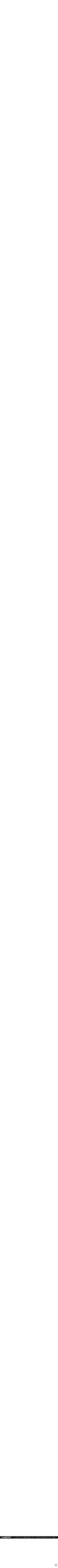

--- FILE ---
content_type: text/html; charset=UTF-8
request_url: https://www.0726.info/artist/?id=band_531
body_size: 309367
content:

<!doctype html>
<html lang="ja">
<head>
<meta charset="utf-8">

<title>出演バンド一覧(2025年度) | 高槻ジャズストリート 公式ウェブサイト -TAKATSUKI JAZZ STREET Official Website-</title>
<meta name="description" content="...">

<!--++++++++ common css ++++++++-->
<link href="/css/import_common.css" rel="stylesheet">

<!--++++++++ common file ++++++++-->
<link rel="shortcut icon" href="/img/common/contents/favicon.ico">

<!--++++++++ meta ++++++++-->
<meta http-equiv="X-UA-Compatible" content="IE=edge">
<meta name="viewport" content="width=device-width">
<meta name="format-detection" content="telephone=no">

<!--++++++++ common  js ++++++++-->
<script src="/js/jquery/jquery-1.11.3.min.js"></script>
<script src="/js/jquery.matchHeight.js"></script>
<script src="/js/js_control_script.js"></script>

<!--++++++++ tag_manager_head ++++++++-->

<!--++++++++ ogp ++++++++-->
<!-- og:title -->
<meta property="og:title" content="出演バンド一覧(2025年度) | 高槻ジャズストリート 公式ウェブサイト -TAKATSUKI JAZZ STREET Official Website-">
<!-- og:description -->
<meta property="og:description" content="[myphp file='common_kotei_pankuzu'][systemphp file='2025/artist/title'][systemphp file='2025/artist/">
<!-- og:type -->
<meta property="og:type" content="article">
<!-- og:url -->
<meta property="og:url" content="https://www.0726.info/artist/">
<!-- og:image -->
<meta property="og:image" content="https://www.0726.info/img/index/sld/sld_03_pc.jpg">
<!-- og:site_name -->
 <meta property="og:site_name" content="高槻ジャズストリート 公式ウェブサイト -TAKATSUKI JAZZ STREET Official Website-">
<!-- og:twitter -->
<meta name="twitter:card" content="summary_large_image">
<meta name="twitter:site" content="@Team0726">
<!-- og:locale -->
<meta property="og:locale" content="ja_JP">

<!-- Global site tag (gtag.js) - Google Analytics -->
<script async src="https://www.googletagmanager.com/gtag/js?id=UA-113791340-1"></script>
<script>
  window.dataLayer = window.dataLayer || [];
  function gtag(){dataLayer.push(arguments);}
  gtag('js', new Date());

  gtag('config', 'UA-113791340-1');
</script>
<!-- Global site tag (gtag.js) - Google Analytics -->
<meta name='robots' content='max-image-preview:large' />
	<style>img:is([sizes="auto" i], [sizes^="auto," i]) { contain-intrinsic-size: 3000px 1500px }</style>
	<link rel='stylesheet' id='wp-block-library-css' href='https://www.0726.info/-/wp-includes/css/dist/block-library/style.min.css?ver=6.8.3' type='text/css' media='all' />
<style id='classic-theme-styles-inline-css' type='text/css'>
/*! This file is auto-generated */
.wp-block-button__link{color:#fff;background-color:#32373c;border-radius:9999px;box-shadow:none;text-decoration:none;padding:calc(.667em + 2px) calc(1.333em + 2px);font-size:1.125em}.wp-block-file__button{background:#32373c;color:#fff;text-decoration:none}
</style>
<style id='global-styles-inline-css' type='text/css'>
:root{--wp--preset--aspect-ratio--square: 1;--wp--preset--aspect-ratio--4-3: 4/3;--wp--preset--aspect-ratio--3-4: 3/4;--wp--preset--aspect-ratio--3-2: 3/2;--wp--preset--aspect-ratio--2-3: 2/3;--wp--preset--aspect-ratio--16-9: 16/9;--wp--preset--aspect-ratio--9-16: 9/16;--wp--preset--color--black: #000000;--wp--preset--color--cyan-bluish-gray: #abb8c3;--wp--preset--color--white: #ffffff;--wp--preset--color--pale-pink: #f78da7;--wp--preset--color--vivid-red: #cf2e2e;--wp--preset--color--luminous-vivid-orange: #ff6900;--wp--preset--color--luminous-vivid-amber: #fcb900;--wp--preset--color--light-green-cyan: #7bdcb5;--wp--preset--color--vivid-green-cyan: #00d084;--wp--preset--color--pale-cyan-blue: #8ed1fc;--wp--preset--color--vivid-cyan-blue: #0693e3;--wp--preset--color--vivid-purple: #9b51e0;--wp--preset--gradient--vivid-cyan-blue-to-vivid-purple: linear-gradient(135deg,rgba(6,147,227,1) 0%,rgb(155,81,224) 100%);--wp--preset--gradient--light-green-cyan-to-vivid-green-cyan: linear-gradient(135deg,rgb(122,220,180) 0%,rgb(0,208,130) 100%);--wp--preset--gradient--luminous-vivid-amber-to-luminous-vivid-orange: linear-gradient(135deg,rgba(252,185,0,1) 0%,rgba(255,105,0,1) 100%);--wp--preset--gradient--luminous-vivid-orange-to-vivid-red: linear-gradient(135deg,rgba(255,105,0,1) 0%,rgb(207,46,46) 100%);--wp--preset--gradient--very-light-gray-to-cyan-bluish-gray: linear-gradient(135deg,rgb(238,238,238) 0%,rgb(169,184,195) 100%);--wp--preset--gradient--cool-to-warm-spectrum: linear-gradient(135deg,rgb(74,234,220) 0%,rgb(151,120,209) 20%,rgb(207,42,186) 40%,rgb(238,44,130) 60%,rgb(251,105,98) 80%,rgb(254,248,76) 100%);--wp--preset--gradient--blush-light-purple: linear-gradient(135deg,rgb(255,206,236) 0%,rgb(152,150,240) 100%);--wp--preset--gradient--blush-bordeaux: linear-gradient(135deg,rgb(254,205,165) 0%,rgb(254,45,45) 50%,rgb(107,0,62) 100%);--wp--preset--gradient--luminous-dusk: linear-gradient(135deg,rgb(255,203,112) 0%,rgb(199,81,192) 50%,rgb(65,88,208) 100%);--wp--preset--gradient--pale-ocean: linear-gradient(135deg,rgb(255,245,203) 0%,rgb(182,227,212) 50%,rgb(51,167,181) 100%);--wp--preset--gradient--electric-grass: linear-gradient(135deg,rgb(202,248,128) 0%,rgb(113,206,126) 100%);--wp--preset--gradient--midnight: linear-gradient(135deg,rgb(2,3,129) 0%,rgb(40,116,252) 100%);--wp--preset--font-size--small: 13px;--wp--preset--font-size--medium: 20px;--wp--preset--font-size--large: 36px;--wp--preset--font-size--x-large: 42px;--wp--preset--spacing--20: 0.44rem;--wp--preset--spacing--30: 0.67rem;--wp--preset--spacing--40: 1rem;--wp--preset--spacing--50: 1.5rem;--wp--preset--spacing--60: 2.25rem;--wp--preset--spacing--70: 3.38rem;--wp--preset--spacing--80: 5.06rem;--wp--preset--shadow--natural: 6px 6px 9px rgba(0, 0, 0, 0.2);--wp--preset--shadow--deep: 12px 12px 50px rgba(0, 0, 0, 0.4);--wp--preset--shadow--sharp: 6px 6px 0px rgba(0, 0, 0, 0.2);--wp--preset--shadow--outlined: 6px 6px 0px -3px rgba(255, 255, 255, 1), 6px 6px rgba(0, 0, 0, 1);--wp--preset--shadow--crisp: 6px 6px 0px rgba(0, 0, 0, 1);}:where(.is-layout-flex){gap: 0.5em;}:where(.is-layout-grid){gap: 0.5em;}body .is-layout-flex{display: flex;}.is-layout-flex{flex-wrap: wrap;align-items: center;}.is-layout-flex > :is(*, div){margin: 0;}body .is-layout-grid{display: grid;}.is-layout-grid > :is(*, div){margin: 0;}:where(.wp-block-columns.is-layout-flex){gap: 2em;}:where(.wp-block-columns.is-layout-grid){gap: 2em;}:where(.wp-block-post-template.is-layout-flex){gap: 1.25em;}:where(.wp-block-post-template.is-layout-grid){gap: 1.25em;}.has-black-color{color: var(--wp--preset--color--black) !important;}.has-cyan-bluish-gray-color{color: var(--wp--preset--color--cyan-bluish-gray) !important;}.has-white-color{color: var(--wp--preset--color--white) !important;}.has-pale-pink-color{color: var(--wp--preset--color--pale-pink) !important;}.has-vivid-red-color{color: var(--wp--preset--color--vivid-red) !important;}.has-luminous-vivid-orange-color{color: var(--wp--preset--color--luminous-vivid-orange) !important;}.has-luminous-vivid-amber-color{color: var(--wp--preset--color--luminous-vivid-amber) !important;}.has-light-green-cyan-color{color: var(--wp--preset--color--light-green-cyan) !important;}.has-vivid-green-cyan-color{color: var(--wp--preset--color--vivid-green-cyan) !important;}.has-pale-cyan-blue-color{color: var(--wp--preset--color--pale-cyan-blue) !important;}.has-vivid-cyan-blue-color{color: var(--wp--preset--color--vivid-cyan-blue) !important;}.has-vivid-purple-color{color: var(--wp--preset--color--vivid-purple) !important;}.has-black-background-color{background-color: var(--wp--preset--color--black) !important;}.has-cyan-bluish-gray-background-color{background-color: var(--wp--preset--color--cyan-bluish-gray) !important;}.has-white-background-color{background-color: var(--wp--preset--color--white) !important;}.has-pale-pink-background-color{background-color: var(--wp--preset--color--pale-pink) !important;}.has-vivid-red-background-color{background-color: var(--wp--preset--color--vivid-red) !important;}.has-luminous-vivid-orange-background-color{background-color: var(--wp--preset--color--luminous-vivid-orange) !important;}.has-luminous-vivid-amber-background-color{background-color: var(--wp--preset--color--luminous-vivid-amber) !important;}.has-light-green-cyan-background-color{background-color: var(--wp--preset--color--light-green-cyan) !important;}.has-vivid-green-cyan-background-color{background-color: var(--wp--preset--color--vivid-green-cyan) !important;}.has-pale-cyan-blue-background-color{background-color: var(--wp--preset--color--pale-cyan-blue) !important;}.has-vivid-cyan-blue-background-color{background-color: var(--wp--preset--color--vivid-cyan-blue) !important;}.has-vivid-purple-background-color{background-color: var(--wp--preset--color--vivid-purple) !important;}.has-black-border-color{border-color: var(--wp--preset--color--black) !important;}.has-cyan-bluish-gray-border-color{border-color: var(--wp--preset--color--cyan-bluish-gray) !important;}.has-white-border-color{border-color: var(--wp--preset--color--white) !important;}.has-pale-pink-border-color{border-color: var(--wp--preset--color--pale-pink) !important;}.has-vivid-red-border-color{border-color: var(--wp--preset--color--vivid-red) !important;}.has-luminous-vivid-orange-border-color{border-color: var(--wp--preset--color--luminous-vivid-orange) !important;}.has-luminous-vivid-amber-border-color{border-color: var(--wp--preset--color--luminous-vivid-amber) !important;}.has-light-green-cyan-border-color{border-color: var(--wp--preset--color--light-green-cyan) !important;}.has-vivid-green-cyan-border-color{border-color: var(--wp--preset--color--vivid-green-cyan) !important;}.has-pale-cyan-blue-border-color{border-color: var(--wp--preset--color--pale-cyan-blue) !important;}.has-vivid-cyan-blue-border-color{border-color: var(--wp--preset--color--vivid-cyan-blue) !important;}.has-vivid-purple-border-color{border-color: var(--wp--preset--color--vivid-purple) !important;}.has-vivid-cyan-blue-to-vivid-purple-gradient-background{background: var(--wp--preset--gradient--vivid-cyan-blue-to-vivid-purple) !important;}.has-light-green-cyan-to-vivid-green-cyan-gradient-background{background: var(--wp--preset--gradient--light-green-cyan-to-vivid-green-cyan) !important;}.has-luminous-vivid-amber-to-luminous-vivid-orange-gradient-background{background: var(--wp--preset--gradient--luminous-vivid-amber-to-luminous-vivid-orange) !important;}.has-luminous-vivid-orange-to-vivid-red-gradient-background{background: var(--wp--preset--gradient--luminous-vivid-orange-to-vivid-red) !important;}.has-very-light-gray-to-cyan-bluish-gray-gradient-background{background: var(--wp--preset--gradient--very-light-gray-to-cyan-bluish-gray) !important;}.has-cool-to-warm-spectrum-gradient-background{background: var(--wp--preset--gradient--cool-to-warm-spectrum) !important;}.has-blush-light-purple-gradient-background{background: var(--wp--preset--gradient--blush-light-purple) !important;}.has-blush-bordeaux-gradient-background{background: var(--wp--preset--gradient--blush-bordeaux) !important;}.has-luminous-dusk-gradient-background{background: var(--wp--preset--gradient--luminous-dusk) !important;}.has-pale-ocean-gradient-background{background: var(--wp--preset--gradient--pale-ocean) !important;}.has-electric-grass-gradient-background{background: var(--wp--preset--gradient--electric-grass) !important;}.has-midnight-gradient-background{background: var(--wp--preset--gradient--midnight) !important;}.has-small-font-size{font-size: var(--wp--preset--font-size--small) !important;}.has-medium-font-size{font-size: var(--wp--preset--font-size--medium) !important;}.has-large-font-size{font-size: var(--wp--preset--font-size--large) !important;}.has-x-large-font-size{font-size: var(--wp--preset--font-size--x-large) !important;}
:where(.wp-block-post-template.is-layout-flex){gap: 1.25em;}:where(.wp-block-post-template.is-layout-grid){gap: 1.25em;}
:where(.wp-block-columns.is-layout-flex){gap: 2em;}:where(.wp-block-columns.is-layout-grid){gap: 2em;}
:root :where(.wp-block-pullquote){font-size: 1.5em;line-height: 1.6;}
</style>
<link rel="canonical" href="https://www.0726.info/artist/" />
<link rel='shortlink' href='https://www.0726.info/?p=3607' />

</head>
<body>

<!--======== wrapper start ========-->
<div id="wrapper">

<!--======== header start ========-->
<header id="header">
<!--++++++++ contents start ++++++++-->
<div class="contents">
<div id="logo"><a href="/"><img src="/img/common/contents/logo.svg" alt="高槻ジャズストリート"></a></div>
<nav id="g_nav">
<ul>
<li><a href="/about/"><span>ジャズストとは？</span></a></li>
<li><a href="/jazz_t/"><span>ジャズT</span></a></li>
<li><a href="/venue/"><span>会場案内</span></a></li>
<li><a href="/artist/"><span>出演バンド</span></a></li>
<li><a href="/schedule/"><span>スケジュール</span></a></li>
<li><a href="/event/"><span>イベント情報</span></a></li>
<li><a href="/volunteer/"><span>ボランティア募集</span></a></li>
<li><a href="/entry/"><span>募集</span></a></li>
<li><a href="/access/"><span>アクセス</span></a></li>
<li><a href="/contact/"><span>お問い合わせ</span></a></li>
</ul>
</nav>
</div>
<!--++++++++  contents end  ++++++++-->
</header>
<!--========  header end  ========-->

<!--++++++++  page css  ++++++++-->
<link href="/css/artist/import.css" rel="stylesheet">
<link href="/css/artist/index_artist.css" rel="stylesheet">


<div id="pankuzu" class="contents">

<a href="https://www.0726.info/" >
HOME</a>
 &gt; 

出演バンド一覧(2025年度)</div>

<!--/////////// main start //////////-->
<div id="ARTIST" class="main contents">
<!--/////////////////////////////////-->

<!--======== artist_list start ========-->
<section id="artist_list" class="section">

<!-- //////////////// -->
<!-- static start -->
<!-- //////////////// -->



<h1 class="common_ttl">出演者バンド一覧<br /><span class="txt_s">第27回高槻ジャズストリート(2025年度)</span><span class="bg_naname"></span></h1>



<!-- //////////////// -->
<!-- static end -->
<!-- //////////////// -->


<!-- //////////////// -->
<!-- static start -->
<!-- //////////////// -->



<div class="top_attention">
<p>※　2025-05-02 12:50 時点の情報です。掲載内容は予告なく変更される場合がありますのでご注意ください。</p>
<p>※　本年度はパラダイス号の運行はありません。</p>
<p>
※　ガイドブックに掲載されているスケジュールに誤りがありました。<br>
　　・ガイドブック掲載の「5　MUSEたかつきイベント広場 5/4のスケジュール」に誤りがありました。<br>
　　　<a href="/schedule/?id=stage_030">こちら</a>に掲載しているものが正となります。<br>
※　ガイドブックに掲載されている出演者に変更があります。<br>
　　・<a href="/artist/?id=band_71">71 EYRIE</a>のメンバーに変更がありました。<br>
　　・<a href="/artist/?id=band_294">294 スティーヴ エトウ</a>のバンド名とメンバーに変更がありました。<br>
　　・<a href="/artist/?id=band_530">530 France-Japan Connexion</a>のメンバーに変更がありました。<br>
</p>
<p>※　<a href="/venue/2024/">2024年の開催会場はこちら</a></p>
</div>



<!-- //////////////// -->
<!-- static end -->
<!-- //////////////// -->


<!-- //////////////// -->
<!-- static start -->
<!-- //////////////// -->



<script src="/js/jquery.quicksearch.js" type="text/javascript"></script>
<script type="text/javascript">
$( function(){
  $( 'input#search' ).quicksearch( 'table tbody tr' );
} );
</script>
<ul class="search_box">
<li style="padding-left: 12px; padding-right: 12px;"> 出演者バンド一覧 </li>
<li><a href="./profile/">出演者プロフィール紹介</a></li>
<li class="q_search">
<span class="search_ttl">クイック検索</span>
<span class="search_form"><form action="javascript:void(0);"><input type="text" name="search" value="" id="search"></form></span>
</li>
</ul>



<!-- //////////////// -->
<!-- static end -->
<!-- //////////////// -->



<table>

<!-- //////////////// -->
<!-- static start -->
<!-- //////////////// -->



<thead>
<tr>
<th>No.</th>
<th colspan="3">バンド名 / 出演 / メンバー</th>
</tr>
</thead>
<!-- each band start -->
<tr id="band_1">
<td>1</td>
<td>R-gray<br>[ ジャズ / 3 ]</td>
<td>
<a target="_timetable" href="/schedule/?id=stage_003">JK高槻<br>5月3日 16時</a>
</td>
<td>
なたーしゃ(ピアノ), もんどう(パーカッション), 峰尾秀之(ベース/ボーカル)
</td>
</tr>
<!-- each band end --><!-- each band start -->
<tr id="band_2">
<td>2</td>
<td>AikoFriends<br>[ ポップス / 5 ]</td>
<td>
<a target="_timetable" href="/schedule/?id=stage_036">ファイブプラザ4F高槻南スクエア<br>5月4日 15時</a>
</td>
<td>
LIKALIFE maco(ギター/ボーカル), Satsuki(ボーカル), 濱田卓也(ピアノ), KP(ベース), 渡邉愛子(ドラムス)
</td>
</tr>
<!-- each band end --><!-- each band start -->
<tr id="band_3">
<td>3</td>
<td>ISOMETRIC JAZZ BAND<br>[ ジャズ / 7 ]</td>
<td>
<a target="_timetable" href="/schedule/?id=stage_014">MUSIC SQUARE 1624 TENJIN<br>5月4日 20時</a>
</td>
<td>
山脇ノリコ(ボーカル), 三谷如也(トランペット), 佐々木俊明(アルトサックス), 市川肇(テナーサックス), 結城歩(ギター), 佐藤洋(ベース), 乾幾ニ(ドラムス)
</td>
</tr>
<!-- each band end --><!-- each band start -->
<tr id="band_4">
<td>4</td>
<td>Island Jazz Messengers with TOKU<br>[ island jazz / 6 ]</td>
<td>
<a target="_timetable" href="/schedule/?id=stage_049">高槻市立桃園小学校グラウンド<br>5月4日 18時</a>
</td>
<td>
TOKU(ボーカル/フリューゲルホルン), 村長(トロンボーン), 金子友宜(ギター), 杉山悟史(キーボード), 笹井BJ克彦(ベース), 衣笠智英(ドラムス)
</td>
</tr>
<!-- each band end --><!-- each band start -->
<tr id="band_5">
<td>5</td>
<td>青木・戸田 デュオ<br>[ ジャズ / 2 ]</td>
<td>
<a target="_timetable" href="/schedule/?id=stage_019">Bar amitie<br>5月4日 20時</a>
</td>
<td>
青木美江(フルート), 戸田秀行(ギター)
</td>
</tr>
<!-- each band end --><!-- each band start -->
<tr id="band_6">
<td>6</td>
<td>アオゾラ<br>[ ジャズ / 5 ]</td>
<td>
<a target="_timetable" href="/schedule/?id=stage_001">カフェバー・マリンナ<br>5月4日 15時</a>
</td>
<td>
Ayaka(ボーカル), 喜屋武弥(ピアノ), ノブ神前(ベース), 飯森大輔(ドラムス), 前川修平(トランペット)
</td>
</tr>
<!-- each band end --><!-- each band start -->
<tr id="band_7">
<td>7</td>
<td>AOHARU<br>[ fusion/pops / 2 ]</td>
<td>
<a target="_timetable" href="/schedule/?id=stage_052">阪急高槻市駅 駅前広場<br>5月3日 18時</a>
</td>
<td>
アオヤママヒロ(ドラムス), 井上暖之(エレクトーン)
</td>
</tr>
<!-- each band end --><!-- each band start -->
<tr id="band_8">
<td>8</td>
<td>Aon<br>[ ポップス / 2 ]</td>
<td>
<a target="_timetable" href="/schedule/?id=stage_041">アクトアモーレプロムナードステージ<br>5月4日 15時</a>
</td>
<td>
近澤孝二(ギター/ボーカル), 近澤知子(ギター/ボーカル)
</td>
</tr>
<!-- each band end --><!-- each band start -->
<tr id="band_9">
<td>9</td>
<td>あかぎしほSerieAK Orient Edition<br>[ World music / 6 ]</td>
<td>
<a target="_timetable" href="/schedule/?id=stage_052">阪急高槻市駅 駅前広場<br>5月3日 13時</a>
</td>
<td>
あかぎしほ(ピアノ), 鳴尾牧子(二胡), 田村太一(ギター), 藤井邦彦(ベース), 牧瀬敏(ダルブッカ), ロベルトカジヤ(パーカッション)
</td>
</tr>
<!-- each band end --><!-- each band start -->
<tr id="band_10">
<td>10</td>
<td>アキコイズム<br>[ ジャズ / 4 ]</td>
<td>
<a target="_timetable" href="/schedule/?id=stage_004">JK's BIRD<br>5月4日 19時</a>
</td>
<td>
ナンバアキコ(ボーカル), 藤田美季(ピアノ), 坂井あつひろ(ベース), 岡西緑太(ドラムス)
</td>
</tr>
<!-- each band end --><tr>
<th>No.</th>
<th colspan="3">バンド名 / 出演 / メンバー</th>
</tr>
<!-- each band start -->
<tr id="band_11">
<td>11</td>
<td>Akiko&amp;Yuki&amp;Reiko トリオ<br>[ ジャズ / 3 ]</td>
<td>
<a target="_timetable" href="/schedule/?id=stage_041">アクトアモーレプロムナードステージ<br>5月3日 15時</a>
</td>
<td>
佐川明子(ボーカル), 押領司由紀(ピアノ), REIKO(バイオリン)
</td>
</tr>
<!-- each band end --><!-- each band start -->
<tr id="band_12">
<td>12</td>
<td>アキヲとこっちゃん<br>[ ジャズ / 2 ]</td>
<td>
<a target="_timetable" href="/schedule/?id=stage_036">ファイブプラザ4F高槻南スクエア<br>5月4日 16時</a>
</td>
<td>
井野アキヲ(ギター), 西村琴乃(サックス)
</td>
</tr>
<!-- each band end --><!-- each band start -->
<tr id="band_13">
<td>13</td>
<td>Agir<br>[ ジャズ / 4 ]</td>
<td>
<a target="_timetable" href="/schedule/?id=stage_013">Bar seven.<br>5月3日 16時</a>
</td>
<td>
舩岡伸之(ギター), 喜屋武弥(ピアノ), 田代泰之(ベース), 水野由美(ボーカル)
</td>
</tr>
<!-- each band end --><!-- each band start -->
<tr id="band_14">
<td>14</td>
<td>ATHAトリオ<br>[ ジャズ / 3 ]</td>
<td>
<a target="_timetable" href="/schedule/?id=stage_027">緑町Caf&eacute;<br>5月3日 19時</a>
</td>
<td>
朝井俊博(ギター), 橡尾洋介(ベース), 長谷川伸彦(ギター)
</td>
</tr>
<!-- each band end --><!-- each band start -->
<tr id="band_15">
<td>15</td>
<td>あっ!こにクギヅケ<br>[ ジャズ / 3 ]</td>
<td>
<a target="_timetable" href="/schedule/?id=stage_011">シェアアトリエ福寿舎(ふくじゅや)<br>5月3日 16時</a>
</td>
<td>
ホリえもん(ボーカル), あっ!こ(ピアノ), 浜崎岳史(コントラバス)
</td>
</tr>
<!-- each band end --><!-- each band start -->
<tr id="band_16">
<td>16</td>
<td>@grey zone<br>[ ブルース / 5 ]</td>
<td>
<a target="_timetable" href="/schedule/?id=stage_004">JK's BIRD<br>5月4日 16時</a>
</td>
<td>
菰池 弘(ギター/ボーカル), 青山慶太(ボーカル), 萩原展孝(ベース), 頼経彰二郎(ドラムス), 菰池圭子(ボーカル/オルガン/シンセサイザー)
</td>
</tr>
<!-- each band end --><!-- each band start -->
<tr id="band_17">
<td>17</td>
<td>@(あっとまーく)<br>[ ジャズ / 5 ]</td>
<td>
<a target="_timetable" href="/schedule/?id=stage_026">ピアマータ<br>5月4日 18時</a>
</td>
<td>
萩原久美子(フルート), 松井元康(ソプラノサックス/テナーサックス), 高木きょん(ピアノ), こにけん(ベース), Mottchi(ドラムス)
</td>
</tr>
<!-- each band end --><!-- each band start -->
<tr id="band_18">
<td>18</td>
<td>Apple Jam<br>[ ジャズ / 4 ]</td>
<td>
<a target="_timetable" href="/schedule/?id=stage_003">JK高槻<br>5月3日 18時</a>
</td>
<td>
水野由美(ボーカル), 喜屋武弥(ピアノ), 舩岡伸之(ギター), 砂川雅城(ベース)
</td>
</tr>
<!-- each band end --><!-- each band start -->
<tr id="band_19">
<td>19</td>
<td>ANA H2K<br>[ ジャズ / 6 ]</td>
<td>
<a target="_timetable" href="/schedule/?id=stage_004">JK's BIRD<br>5月4日 20時</a>
</td>
<td>
秋田晃(ドラムス), 仲川仁志(ギター/司会、MC), 浅岡武夫(トランペット), 浜崎岳史(ベース), 東滝純子(テナーサックス), 小磯潮(ピアノ)
</td>
</tr>
<!-- each band end --><!-- each band start -->
<tr id="band_20">
<td>20</td>
<td>アネッタ・セント・ジョン &amp; フレンズ<br>[ ジャズ / 5 ]</td>
<td>
<a target="_timetable" href="/schedule/?id=stage_052">阪急高槻市駅 駅前広場<br>5月4日 13時</a>
</td>
<td>
アネッタ・セント・ジョン(ボーカル), 行本清喜(トランペット/その他), 瀬部妙子(ピアノ), 清水亮(ベース), ラリー・ランサム(ドラムス)
</td>
</tr>
<!-- each band end --><tr>
<th>No.</th>
<th colspan="3">バンド名 / 出演 / メンバー</th>
</tr>
<!-- each band start -->
<tr id="band_21">
<td>21</td>
<td>Abby<br>[ ポップス / 1 ]</td>
<td>
<a target="_timetable" href="/schedule/?id=stage_020">Bar Build<br>5月4日 17時</a>
</td>
<td>
Abby(元木ゆうこ)(ピアノ/ボーカル/キーボード)
</td>
</tr>
<!-- each band end --><!-- each band start -->
<tr id="band_22">
<td>22</td>
<td>after glow<br>[ その他 / 6 ]</td>
<td>
<a target="_timetable" href="/schedule/?id=stage_013">Bar seven.<br>5月4日 21時</a>
</td>
<td>
リエ(ボーカル), 武田信夫(ギター), 村主奉治(ベース), Yoshimin(ピアノ), かず(ドラムス), chito(キーボード/コーラス)
</td>
</tr>
<!-- each band end --><!-- each band start -->
<tr id="band_23">
<td>23</td>
<td>あべくん　弾き語り<br>[ ブルース / 1 ]</td>
<td>
<a target="_timetable" href="/schedule/?id=stage_005">BILLIE'S BOUNCE<br>5月3日 15時</a>
</td>
<td>
あべくん(ギター/ボーカル)
</td>
</tr>
<!-- each band end --><!-- each band start -->
<tr id="band_24">
<td>24</td>
<td>Amane Trio  from Nagoya<br>[ ジャズ / 3 ]</td>
<td>
<a target="_timetable" href="/schedule/?id=stage_017">Bar SOLT minami<br>5月4日 20時</a>
</td>
<td>
伊藤天音(ピアノ/キーボード), 北條弘大(ベース), 崎田治孝(ドラムス)
</td>
</tr>
<!-- each band end --><!-- each band start -->
<tr id="band_25">
<td>25</td>
<td>天野興業<br>[ ジャズ / 5 ]</td>
<td>
<a target="_timetable" href="/schedule/?id=stage_045">関西大学高槻ミューズキャンパス<br>5月3日 16時</a>
</td>
<td>
天野浩(ギター), 石黒美佐雄(ピアノ), KoJi.N(ベース), トコ(ボーカル), 中山正勝(ドラムス)
</td>
</tr>
<!-- each band end --><!-- each band start -->
<tr id="band_26">
<td>26</td>
<td>Amaya-CHEMISTRY+ルーザー<br>[ ジャズ / 4 ]</td>
<td>
<a target="_timetable" href="/schedule/?id=stage_042">JT医薬総合研究所<br>5月3日 15時</a>
</td>
<td>
天宅しのぶ(ピアノ/ボーカル), 荻野やすよし(ギター), 森内清敬(パーカッション), 西村直浩(パーカッション)
</td>
</tr>
<!-- each band end --><!-- each band start -->
<tr id="band_27">
<td>27</td>
<td>あまやけワールド全開<br>[ ジャズ / 1 ]</td>
<td>
<a target="_timetable" href="/schedule/?id=stage_020">Bar Build<br>5月3日 20時</a>
</td>
<td>
天宅しのぶ(ピアノ/ボーカル)
</td>
</tr>
<!-- each band end --><!-- each band start -->
<tr id="band_28">
<td>28</td>
<td>亜美奏<br>[ ジャズ / 3 ]</td>
<td>
<a target="_timetable" href="/schedule/?id=stage_008">ROUTE171<br>5月4日 18時</a>
</td>
<td>
吉田由美(ボーカル), 松本亜弓(ピアノ), 美森奏音(ベース)
</td>
</tr>
<!-- each band end --><!-- each band start -->
<tr id="band_29">
<td>29</td>
<td>AMIG<br>[ ジャズ / 4 ]</td>
<td>
<a target="_timetable" href="/schedule/?id=stage_030">MUSEたかつきイベント広場<br>5月4日 13時</a>
</td>
<td>
谷口尚司(ベース), 中村要(テナーサックス), 大野一郎(ギター), 冠野欣也(ギター)
</td>
</tr>
<!-- each band end --><!-- each band start -->
<tr id="band_30">
<td>30</td>
<td>Amity Jazz Orchestra<br>[ ビッグバンド / 18 ]</td>
<td>
<a target="_timetable" href="/schedule/?id=stage_048">高槻市立第一中学校グラウンド<br>5月4日 12時</a>
</td>
<td>
小寺拓望(アルトサックス), 井上優佑(テナーサックス), 臼杵亜沙美(アルトサックス), 下條澪子(テナーサックス), 穐山凌(バリトンサックス), 河内花子(トロンボーン), 三原雅司(トロンボーン), 大瀬良陽生(トロンボーン), 栗山愛奈(バストロンボーン), 山本聖(トランペット), 右京莉規(トランペット), 松本拓馬(トランペット), 坂根汐哉(トランペット), 益野もも(トランペット), 多田朋広(ベース), 坂井律沙(ギター), 松本美都(ピアノ), 亀山修吾(ドラムス)
</td>
</tr>
<!-- each band end --><tr>
<th>No.</th>
<th colspan="3">バンド名 / 出演 / メンバー</th>
</tr>
<!-- each band start -->
<tr id="band_31">
<td>31</td>
<td>Aries<br>[ フュージョン / 5 ]</td>
<td>
<a target="_timetable" href="/schedule/?id=stage_004">JK's BIRD<br>5月3日 20時</a>
</td>
<td>
久保田理恵(バイオリン), 安部立也(ギター), 木田正斗志(ベース), キコ(キーボード), 浅田謙一郎(ドラムス)
</td>
</tr>
<!-- each band end --><!-- each band start -->
<tr id="band_32">
<td>32</td>
<td>安藤歌那小場真由美デュオ<br>[ ジャズ / 2 ]</td>
<td>
<a target="_timetable" href="/schedule/?id=stage_036">ファイブプラザ4F高槻南スクエア<br>5月3日 16時</a>
</td>
<td>
安藤歌那(バイオリン), 小場真由美(ピアノ)
</td>
</tr>
<!-- each band end --><!-- each band start -->
<tr id="band_33">
<td>33</td>
<td>EJO_Smile<br>[ ゴスペル / 11 ]</td>
<td>
<a target="_timetable" href="/schedule/?id=stage_035">あくあぴあ芥川<br>5月3日 14時</a>
</td>
<td>
宇野あゆ美(ボーカル), 井野アキヲ(ギター), zingoro(ベース), ラキ(ボーカル), ルアナ(ボーカル), ナル(ボーカル), ラナ(ボーカル), ノエ(ボーカル), コア(ボーカル), キアヌ(ボーカル), レオ(ボーカル)
</td>
</tr>
<!-- each band end --><!-- each band start -->
<tr id="band_34">
<td>34</td>
<td>飯田金澤デュオ<br>[ ブルース / 2 ]</td>
<td>
<a target="_timetable" href="/schedule/?id=stage_024">肉とワイン Jajaja Dos JR高槻店<br>5月4日 19時</a>
</td>
<td>
金澤成典(ギター/ボーカル), 飯田秀之(ハーモニカ)
</td>
</tr>
<!-- each band end --><!-- each band start -->
<tr id="band_35">
<td>35</td>
<td>井垣上村香山でトリオ<br>[ ジャズ / 3 ]</td>
<td>
<a target="_timetable" href="/schedule/?id=stage_005">BILLIE'S BOUNCE<br>5月4日 21時</a>
</td>
<td>
井垣志穂(ボーカル), 上村美智子(ピアノ), 香山正人(ベース)
</td>
</tr>
<!-- each band end --><!-- each band start -->
<tr id="band_36">
<td>36</td>
<td>井垣志穂トリオ<br>[ ジャズ / 3 ]</td>
<td>
<a target="_timetable" href="/schedule/?id=stage_019">Bar amitie<br>5月3日 23時</a>
</td>
<td>
井垣志穂(ボーカル), 井野アキヲ(ギター), 香山正人(ベース)
</td>
</tr>
<!-- each band end --><!-- each band start -->
<tr id="band_37">
<td>37</td>
<td>生島廣田田辺トリオ<br>[ ジャズ / 3 ]</td>
<td>
<a target="_timetable" href="/schedule/?id=stage_008">ROUTE171<br>5月3日 17時</a>
</td>
<td>
生島裕文(ピアノ), 廣田昌世(ベース), 田辺保彦(ドラムス)
</td>
</tr>
<!-- each band end --><!-- each band start -->
<tr id="band_38">
<td>38</td>
<td>イザベラ&amp;アマンドラ<br>[ ボサノバ / 5 ]</td>
<td>
<a target="_timetable" href="/schedule/?id=stage_004">JK's BIRD<br>5月4日 18時</a>
</td>
<td>
イザベラ(ボーカル), アマンドラ(ボーカル), ロドリゲス(フルート), チワワ(ギター), スズキさん(ドラムス)
</td>
</tr>
<!-- each band end --><!-- each band start -->
<tr id="band_39">
<td>39</td>
<td>133ch ステージ<br>[ ポップス / 3 ]</td>
<td>
<a target="_timetable" href="/schedule/?id=stage_044">高槻城公園<br>5月3日 13時</a>
</td>
<td>
バズ(ボーカル/その他), 鈴木太郎(ギター/ボーカル), そえP(ボーカル)
</td>
</tr>
<!-- each band end --><!-- each band start -->
<tr id="band_40">
<td>40</td>
<td>泉尚也フレットレス独奏<br>[ その他 / 1 ]</td>
<td>
<a target="_timetable" href="/schedule/?id=stage_030">MUSEたかつきイベント広場<br>5月3日 14時</a>
</td>
<td>
泉尚也(ベース)
</td>
</tr>
<!-- each band end --><tr>
<th>No.</th>
<th colspan="3">バンド名 / 出演 / メンバー</th>
</tr>
<!-- each band start -->
<tr id="band_41">
<td>41</td>
<td>いずみまみDuo<br>[ ジャズ / 2 ]</td>
<td>
<a target="_timetable" href="/schedule/?id=stage_001">カフェバー・マリンナ<br>5月4日 19時</a>
</td>
<td>
山縣泉(ボーカル), 重松真美(ピアノ)
</td>
</tr>
<!-- each band end --><!-- each band start -->
<tr id="band_42">
<td>42</td>
<td>伊丹市立伊丹高等学校ICHI☆ITA JAZZ Ensemble<br>[ ビッグバンド / 48 ]</td>
<td>
<a target="_timetable" href="/schedule/?id=stage_047">高槻城公園芸術文化劇場 南館　トリシマホール<br>5月3日 11時</a>
</td>
<td>
部員約48名
</td>
</tr>
<!-- each band end --><!-- each band start -->
<tr id="band_43">
<td>43</td>
<td>市岡裕子&amp;せっつファミリークワイヤー<br>[ ゴスペル / 24 ]</td>
<td>
<a target="_timetable" href="/schedule/?id=stage_031">松坂屋高槻店 屋上<br>5月4日 15時</a>
</td>
<td>
市岡裕子(コーラス), 星怜那(ピアノ), 門地雅和(ドラムス), シーゲル小野(ベース), 尾形優子(クワイア), 亀岡みち子(クワイア), 佐々倉恵子(シンセサイザー), 谷口由美(クワイア), 矢幅由香利(クワイア), 山岡由美子(クワイア), 山崎由美子(クワイア), 吉本よしこ(クワイア), 金村貴子(クワイア), 寅井敬子(クワイア), 中筋貴美子(クワイア), 久富尚子(クワイア), 森岡利恵(クワイア), 吉田志津子(クワイア), 木内輝美(クワイア), 中尾正美(クワイア), 西山真由美(クワイア), 安井由美子(クワイア), 山本真理子(クワイア), 尼崎かず(クワイア)
</td>
</tr>
<!-- each band end --><!-- each band start -->
<tr id="band_44">
<td>44</td>
<td>いちりあめナタリポン2<br>[ ジャズ / 2 ]</td>
<td>
<a target="_timetable" href="/schedule/?id=stage_041">アクトアモーレプロムナードステージ<br>5月3日 16時</a>
</td>
<td>
山縣泉(ピアノ/ボーカル), 目加田吉也(ピアノ)
</td>
</tr>
<!-- each band end --><!-- each band start -->
<tr id="band_45">
<td>45</td>
<td>井上拓美Quartet<br>[ ジャズ / 4 ]</td>
<td>
<a target="_timetable" href="/schedule/?id=stage_021">摂津響Saal<br>5月3日 17時</a>
</td>
<td>
井上拓美(トランペット), 菊池ひみこ(ピアノ), 八田史郎(ドラムス), 國清晃生(コントラバス)
</td>
</tr>
<!-- each band end --><!-- each band start -->
<tr id="band_46">
<td>46</td>
<td>井野北牧そしてZingoro<br>[ ジャズ / 3 ]</td>
<td>
<a target="_timetable" href="/schedule/?id=stage_015">Music Bar ACID<br>5月3日 20時</a>
</td>
<td>
北牧チカ(ボーカル), 井野アキヲ(ギター), Zingoro(ベース)
</td>
</tr>
<!-- each band end --><!-- each band start -->
<tr id="band_47">
<td>47</td>
<td>井野リサゴロウと愛子ちゃん<br>[ ファンク / 4 ]</td>
<td>
<a target="_timetable" href="/schedule/?id=stage_004">JK's BIRD<br>5月3日 22時</a>
</td>
<td>
RISACO(ボーカル), 井野アキヲ(ギター), zingoro(ベース), 渡邉愛子(ドラムス)
</td>
</tr>
<!-- each band end --><!-- each band start -->
<tr id="band_48">
<td>48</td>
<td>茨木高校FUSION部<br>[ フュージョン / 9 ]</td>
<td>
<a target="_timetable" href="/schedule/?id=stage_037">高槻市教育会館3F研修ホール<br>5月3日 14時</a>
</td>
<td>
土江真優里(アルトサックス), 鈴木歩実(テナーサックス), 伊藤咲良(ギター), 本城皓平(ギター), 和田蒼子(ベース), 奈良迫佳弘(ベース), 馬場恭平(キーボード), 加藤悠海(キーボード), 一明結十(ドラムス)
</td>
</tr>
<!-- each band end --><!-- each band start -->
<tr id="band_49">
<td>49</td>
<td>Ibaraki Jazzfunk Session Band<br>[ ファンク / 5 ]</td>
<td>
<a target="_timetable" href="/schedule/?id=stage_052">阪急高槻市駅 駅前広場<br>5月3日 19時</a>
</td>
<td>
藤吉悠(サックス), 中崎康弘(ギター), 大塚蘭珠(キーボード), かまぼこ(ベース), 荒川泰治(ドラムス)
</td>
</tr>
<!-- each band end --><!-- each band start -->
<tr id="band_50">
<td>50</td>
<td>IHHY<br>[ ジャズ / 4 ]</td>
<td>
<a target="_timetable" href="/schedule/?id=stage_006">Piano Lounge ALLURE<br>5月4日 20時</a>
</td>
<td>
夢前るい(ボーカル), 岩田さつき(フルート), 濱本武史(ピアノ), 飛高聡(ベース)
</td>
</tr>
<!-- each band end --><tr>
<th>No.</th>
<th colspan="3">バンド名 / 出演 / メンバー</th>
</tr>
<!-- each band start -->
<tr id="band_51">
<td>51</td>
<td>今木宏充<br>[ ポップス / 1 ]</td>
<td>
<a target="_timetable" href="/schedule/?id=stage_029">芥川商店街特設会場<br>5月3日 14時</a>
</td>
<td>
今木宏充(ギター/ボーカル)
</td>
</tr>
<!-- each band end --><!-- each band start -->
<tr id="band_52">
<td>52</td>
<td>イマダケ<br>[ ジャズ / 2 ]</td>
<td>
<a target="_timetable" href="/schedule/?id=stage_025">肉とチーズ Jajaja UNO 本店<br>5月3日 16時</a>
</td>
<td>
いまだあつこ(ボーカル/ウクレレ), イマダヒロシ(ギター)
</td>
</tr>
<!-- each band end --><!-- each band start -->
<tr id="band_53">
<td>53</td>
<td>岩瀬立飛クインテット<br>[ ジャズ / 5 ]</td>
<td>
<a target="_timetable" href="/schedule/?id=stage_050">野見神社　能舞台<br>5月3日 12時</a>
</td>
<td>
岩瀬立飛(ドラムス), 里村稔(テナーサックス), 横尾昌二郎(トランペット), 山本久生(ベース), Phillip Strange(ピアノ)
</td>
</tr>
<!-- each band end --><!-- each band start -->
<tr id="band_54">
<td>54</td>
<td>インコ楽団&#039;25<br>[ ジャズ / 4 ]</td>
<td>
<a target="_timetable" href="/schedule/?id=stage_023">songbird studio<br>5月3日 17時</a>
</td>
<td>
インコ楽長(サックス), 中川マリア(ピアノ), たちうおギター(ギター), 高橋優一(ベース)
</td>
</tr>
<!-- each band end --><!-- each band start -->
<tr id="band_55">
<td>55</td>
<td>インジェラ<br>[ ジャズ / 2 ]</td>
<td>
<a target="_timetable" href="/schedule/?id=stage_024">肉とワイン Jajaja Dos JR高槻店<br>5月3日 18時</a>
</td>
<td>
中村彰憲(ギター), Yoshiko(ボーカル)
</td>
</tr>
<!-- each band end --><!-- each band start -->
<tr id="band_56">
<td>56</td>
<td>WINDJAMMER<br>[ フュージョン / 4 ]</td>
<td>
<a target="_timetable" href="/schedule/?id=stage_002">JK RUSH<br>5月4日 17時</a>
</td>
<td>
後藤信介(ドラムス), 篠原裕(ギター), Johnhori(ベース), 大楠雄蔵(キーボード)
</td>
</tr>
<!-- each band end --><!-- each band start -->
<tr id="band_57">
<td>57</td>
<td>ヴェールリム・フィールド<br>[ ボサノバ / 4 ]</td>
<td>
<a target="_timetable" href="/schedule/?id=stage_012">キッチンスヌーグ<br>5月3日 15時</a>
</td>
<td>
ウエニシユウカ(ボーカル), ウノマサト(ドラムス), モリタアキヨシ(ベース), タミヤノブトシ(ギター)
</td>
</tr>
<!-- each band end --><!-- each band start -->
<tr id="band_58">
<td>58</td>
<td>上田麻美トリオ<br>[ ジャズ / 3 ]</td>
<td>
<a target="_timetable" href="/schedule/?id=stage_026">ピアマータ<br>5月3日 15時</a>
</td>
<td>
上田麻美(ピアノ), 西川サトシ(ベース), マーシャル大木(ドラムス)
</td>
</tr>
<!-- each band end --><!-- each band start -->
<tr id="band_59">
<td>59</td>
<td>wedgewood<br>[ ジャズ / 6 ]</td>
<td>
<a target="_timetable" href="/schedule/?id=stage_015">Music Bar ACID<br>5月4日 15時</a>
</td>
<td>
そうた(ボーカル), 藤原洋介(ギター), 藤原みどり(ピアノ), 安達隆元(ベース), 吉田康介(サックス), 佐藤農(ドラムス)
</td>
</tr>
<!-- each band end --><!-- each band start -->
<tr id="band_60">
<td>60</td>
<td>上野マサフミ<br>[ ポップス / 1 ]</td>
<td>
<a target="_timetable" href="/schedule/?id=stage_033">高槻阪急スクエア 5F 屋上広場<br>5月4日 15時</a>
</td>
<td>
上野マサフミ(アコースティックギター(エレアコ))
</td>
</tr>
<!-- each band end --><tr>
<th>No.</th>
<th colspan="3">バンド名 / 出演 / メンバー</th>
</tr>
<!-- each band start -->
<tr id="band_61">
<td>61</td>
<td>右京<br>[ ポップス / 1 ]</td>
<td>
<a target="_timetable" href="/schedule/?id=stage_029">芥川商店街特設会場<br>5月3日 13時</a>
</td>
<td>
右京(ギター/ボーカル)
</td>
</tr>
<!-- each band end --><!-- each band start -->
<tr id="band_62">
<td>62</td>
<td>ウクミナ<br>[ ジャズ / 2 ]</td>
<td>
<a target="_timetable" href="/schedule/?id=stage_010">cafe&diner PLUTO<br>5月3日 13時</a>
</td>
<td>
福嶋清志(ボーカル/ハーモニカ), 川上美那子(ピアノ)
</td>
</tr>
<!-- each band end --><!-- each band start -->
<tr id="band_63">
<td>63</td>
<td>ウクモモ<br>[ ジャズ / 2 ]</td>
<td>
<a target="_timetable" href="/schedule/?id=stage_020">Bar Build<br>5月3日 15時</a>
</td>
<td>
福嶋清志(ボーカル/ハーモニカ), 渡辺桃子(ピアノ)
</td>
</tr>
<!-- each band end --><!-- each band start -->
<tr id="band_64">
<td>64</td>
<td>うさぎや<br>[ ジャズ / 3 ]</td>
<td>
<a target="_timetable" href="/schedule/?id=stage_036">ファイブプラザ4F高槻南スクエア<br>5月4日 19時</a>
</td>
<td>
松本淳(ウクレレ), 東祐一(ギター), 下世古晋作(ハーモニカ)
</td>
</tr>
<!-- each band end --><!-- each band start -->
<tr id="band_65">
<td>65</td>
<td>牛尾バンド<br>[ ジャズ / 4 ]</td>
<td>
<a target="_timetable" href="/schedule/?id=stage_026">ピアマータ<br>5月4日 17時</a>
</td>
<td>
牛尾隆志(サックス), 松原文子(ピアノ), 野崎明宏(ベース), 金田喜八郎(ドラムス)
</td>
</tr>
<!-- each band end --><!-- each band start -->
<tr id="band_66">
<td>66</td>
<td>UnoInoYano<br>[ ブラック / 3 ]</td>
<td>
<a target="_timetable" href="/schedule/?id=stage_008">ROUTE171<br>5月4日 14時</a>
</td>
<td>
宇野あゆ美(ボーカル), 井野アキヲ(ギター), IYCO(ボーカル)
</td>
</tr>
<!-- each band end --><!-- each band start -->
<tr id="band_67">
<td>67</td>
<td>馬小屋ブラザーズバンド<br>[ ブラック / 7 ]</td>
<td>
<a target="_timetable" href="/schedule/?id=stage_023">songbird studio<br>5月3日 14時</a>
</td>
<td>
小泉敏(ボーカル/キーボード/ハーモニカ), 名輪朱美(ボーカル), 相川満美(ボーカル/司会、MC), 前川真輝(ギター/コーラス), 大橋好孝(ギター), 川端義彦(ベース/コーラス), 米田真也(ドラムス)
</td>
</tr>
<!-- each band end --><!-- each band start -->
<tr id="band_68">
<td>68</td>
<td>裏番組トリオ<br>[ ジャズ / 3 ]</td>
<td>
<a target="_timetable" href="/schedule/?id=stage_025">肉とチーズ Jajaja UNO 本店<br>5月4日 20時</a>
</td>
<td>
塩川俊彦(ギター), 坂野尚子(フルート), 岡井りか(ボーカル)
</td>
</tr>
<!-- each band end --><!-- each band start -->
<tr id="band_69">
<td>69</td>
<td>AIR SOUNDS<br>[ ジャズ / 8 ]</td>
<td>
<a target="_timetable" href="/schedule/?id=stage_014">MUSIC SQUARE 1624 TENJIN<br>5月3日 14時</a>
</td>
<td>
樫村文子(ボーカル), 三好昭弘(ボーカル), 三木貞明(ギター/ボーカル), 新村章(トランペット), 杉本日出夫(サックス), 山田美穂(キーボード), 神吉正夫(ベース/ボーカル), 福田典征(ドラムス)
</td>
</tr>
<!-- each band end --><!-- each band start -->
<tr id="band_70">
<td>70</td>
<td>纓弦-eigen-<br>[ ジャズ / 4 ]</td>
<td>
<a target="_timetable" href="/schedule/?id=stage_043">高槻城公園芸術文化劇場 北館 2F展示室<br>5月3日 17時</a>
</td>
<td>
濱均(ベース/ボーカル), 澤村泰明(ベース), 雪下直矢(キーボード), 衣笠智英(ドラムス)
</td>
</tr>
<!-- each band end --><tr>
<th>No.</th>
<th colspan="3">バンド名 / 出演 / メンバー</th>
</tr>
<!-- each band start -->
<tr id="band_71">
<td>71</td>
<td>EYRIE<br>[ instrumental / 3 ]</td>
<td>
<a target="_timetable" href="/schedule/?id=stage_052">阪急高槻市駅 駅前広場<br>5月3日 17時</a>
</td>
<td>
鈴木瑛子(ピアノ), Rina Kohmoto(ピアノ), 真船駿(ドラムス)
</td>
</tr>
<!-- each band end --><!-- each band start -->
<tr id="band_72">
<td>72</td>
<td>ait guitar trio<br>[ ジャズ / 3 ]</td>
<td>
<a target="_timetable" href="/schedule/?id=stage_017">Bar SOLT minami<br>5月3日 13時</a>
</td>
<td>
浅沼 毅一(ギター), 筒井博之(ギター), 鷲尾一夫(ギター)
</td>
</tr>
<!-- each band end --><!-- each band start -->
<tr id="band_73">
<td>73</td>
<td>EXOTIC SKATES<br>[ ska/reggae/jazz / 4 ]</td>
<td>
<a target="_timetable" href="/schedule/?id=stage_043">高槻城公園芸術文化劇場 北館 2F展示室<br>5月4日 18時</a>
</td>
<td>
MONKY(サックス), 岩井ロングセラー(キーボード), 高木記明(ベース), 梅本浩亘(ドラムス)
</td>
</tr>
<!-- each band end --><!-- each band start -->
<tr id="band_74">
<td>74</td>
<td>SMH2Nクインテット<br>[ ジャズ / 5 ]</td>
<td>
<a target="_timetable" href="/schedule/?id=stage_015">Music Bar ACID<br>5月4日 17時</a>
</td>
<td>
澤田裕(アルトサックス), 仲川仁志(ギター/司会、MC), 林勇(トランペット), 檜垣孝二(ベース), 池奥哲也(ドラムス)
</td>
</tr>
<!-- each band end --><!-- each band start -->
<tr id="band_75">
<td>75</td>
<td>S.O.B. rockabilly club<br>[ その他 / 3 ]</td>
<td>
<a target="_timetable" href="/schedule/?id=stage_001">カフェバー・マリンナ<br>5月3日 19時</a>
</td>
<td>
大上泰治(ギター/ボーカル), 真継久和(ベース/ボーカル), 藤原裕之(ドラムス)
</td>
</tr>
<!-- each band end --><!-- each band start -->
<tr id="band_76">
<td>76</td>
<td>SサイズRadio<br>[ ポップス / 3 ]</td>
<td>
<a target="_timetable" href="/schedule/?id=stage_030">MUSEたかつきイベント広場<br>5月4日 14時</a>
</td>
<td>
choco(ボーカル), タカさん(ギター), 高田さん(カホン)
</td>
</tr>
<!-- each band end --><!-- each band start -->
<tr id="band_77">
<td>77</td>
<td>SGQ-Sho Gypsy Quartet-<br>[ ジャズ / 4 ]</td>
<td>
<a target="_timetable" href="/schedule/?id=stage_017">Bar SOLT minami<br>5月4日 15時</a>
</td>
<td>
奈倉翔(バイオリン), 高田亮介(ギター), 斎藤一郎(ベース), 高見浩之(トランペット)
</td>
</tr>
<!-- each band end --><!-- each band start -->
<tr id="band_78">
<td>78</td>
<td>エストレーラス<br>[ ボサノバ / 3 ]</td>
<td>
<a target="_timetable" href="/schedule/?id=stage_019">Bar amitie<br>5月3日 13時</a>
</td>
<td>
ナガタアキコ(ボーカル), 北山理恵(ギター), 壱岐均(ベース)
</td>
</tr>
<!-- each band end --><!-- each band start -->
<tr id="band_79">
<td>79</td>
<td>NPJ+3<br>[ ジャズ / 6 ]</td>
<td>
<a target="_timetable" href="/schedule/?id=stage_040">槻の木高校音楽棟<br>5月3日 15時</a>
</td>
<td>
西村浩一(ギター), 木戸啓晶(ギター), 松井道朗(ドラムス/パーカッション), 新宮直子(ボーカル), 吉木美恵(ボーカル), 河津陽子(ボーカル)
</td>
</tr>
<!-- each band end --><!-- each band start -->
<tr id="band_80">
<td>80</td>
<td>EphemeRa<br>[ ポップス / 2 ]</td>
<td>
<a target="_timetable" href="/schedule/?id=stage_028">こなもんBar IMPACT<br>5月3日 16時</a>
</td>
<td>
板谷優希奈(ピアノ/キーボード), Aoye(ボーカル)
</td>
</tr>
<!-- each band end --><tr>
<th>No.</th>
<th colspan="3">バンド名 / 出演 / メンバー</th>
</tr>
<!-- each band start -->
<tr id="band_81">
<td>81</td>
<td>F☆TIES<br>[ ボサノバ / 5 ]</td>
<td>
<a target="_timetable" href="/schedule/?id=stage_034">高槻市立日吉台公民館<br>5月3日 15時</a>
</td>
<td>
ゴイ(ギター), リエ(ボーカル), かず(ドラムス), ヨシミ(シンセサイザー), ノブリン(ベース)
</td>
</tr>
<!-- each band end --><!-- each band start -->
<tr id="band_82">
<td>82</td>
<td>Emmy&#039;s K<br>[ フュージョン / 2 ]</td>
<td>
<a target="_timetable" href="/schedule/?id=stage_041">アクトアモーレプロムナードステージ<br>5月4日 16時</a>
</td>
<td>
Emmy(サックス), 森田カズヤ(ピアノ)
</td>
</tr>
<!-- each band end --><!-- each band start -->
<tr id="band_83">
<td>83</td>
<td>えみりんマンボ<br>[ ジャズ / 2 ]</td>
<td>
<a target="_timetable" href="/schedule/?id=stage_028">こなもんBar IMPACT<br>5月3日 18時</a>
</td>
<td>
まんぼ(ボーカル), えみりん(ピアノ)
</td>
</tr>
<!-- each band end --><!-- each band start -->
<tr id="band_84">
<td>84</td>
<td>M Quintet<br>[ ジャズ / 5 ]</td>
<td>
<a target="_timetable" href="/schedule/?id=stage_026">ピアマータ<br>5月3日 18時</a>
</td>
<td>
c.k.miyoko(サックス), 中井けんや(ギター), アッキー(ピアノ), 楢崎勝弘(ベース), 藤本よしよし(ドラムス)
</td>
</tr>
<!-- each band end --><!-- each band start -->
<tr id="band_85">
<td>85</td>
<td>MSP<br>[ ポップス / 5 ]</td>
<td>
<a target="_timetable" href="/schedule/?id=stage_023">songbird studio<br>5月3日 20時</a>
</td>
<td>
道浦邦彦(ドラムス), 新谷美和(ボーカル), 松竹勉(ベース), 中居誠一郎(ギター), 斉藤邦明(ギター)
</td>
</tr>
<!-- each band end --><!-- each band start -->
<tr id="band_86">
<td>86</td>
<td>MMG<br>[ ボサノバ / 5 ]</td>
<td>
<a target="_timetable" href="/schedule/?id=stage_017">Bar SOLT minami<br>5月3日 15時</a>
</td>
<td>
MAYU(ボーカル), JUN(サックス), Koh(ギター), ズカシヨダツーマ(ベース), Sio(ドラムス)
</td>
</tr>
<!-- each band end --><!-- each band start -->
<tr id="band_87">
<td>87</td>
<td>L-size Ramro<br>[ ポップス / 2 ]</td>
<td>
<a target="_timetable" href="/schedule/?id=stage_025">肉とチーズ Jajaja UNO 本店<br>5月3日 17時</a>
</td>
<td>
Tom-san(ギター/ボーカル), 大原潤(ギター/ボーカル/その他)
</td>
</tr>
<!-- each band end --><!-- each band start -->
<tr id="band_88">
<td>88</td>
<td>LTE acoustic<br>[ ポップス / 5 ]</td>
<td>
<a target="_timetable" href="/schedule/?id=stage_034">高槻市立日吉台公民館<br>5月4日 14時</a>
</td>
<td>
阪野雄彦(ギター), 武田かおり(ボーカル), 矢野誠(ピアノ/キーボード), 楯川徹也(ドラムス), 岳山あかね(ベース)
</td>
</tr>
<!-- each band end --><!-- each band start -->
<tr id="band_89">
<td>89</td>
<td>Elephant Beatz<br>[ ファンク / 8 ]</td>
<td>
<a target="_timetable" href="/schedule/?id=stage_052">阪急高槻市駅 駅前広場<br>5月4日 19時</a>
</td>
<td>
French Antonio(ボーカル), MAYA(ボーカル), 八空(rap), 森本啓太郎(アルトサックス), 村山青海(キーボード), MIKIDEN(ベース), RED-B(パーカッション), 平岡タカノリ(ドラムス)
</td>
</tr>
<!-- each band end --><!-- each band start -->
<tr id="band_90">
<td>90</td>
<td>the ANGELSTARS &amp; 青海<br>[ funk&amp;soul / 4 ]</td>
<td>
<a target="_timetable" href="/schedule/?id=stage_050">野見神社　能舞台<br>5月4日 13時</a>
</td>
<td>
マダローラメリージェーン(ボーカル), 時任りな(ボーカル), 恒岡琳(ボーカル), 青海(キーボード)
</td>
</tr>
<!-- each band end --><tr>
<th>No.</th>
<th colspan="3">バンド名 / 出演 / メンバー</th>
</tr>
<!-- each band start -->
<tr id="band_91">
<td>91</td>
<td>遠藤と名倉と心強さと<br>[ ジャズ / 3 ]</td>
<td>
<a target="_timetable" href="/schedule/?id=stage_007">JKカフェ<br>5月4日 18時</a>
</td>
<td>
遠藤裕香(ボーカル), 名倉学(ピアノ), 宇田憲明(ベース)
</td>
</tr>
<!-- each band end --><!-- each band start -->
<tr id="band_92">
<td>92</td>
<td>えんぶらす<br>[ その他 / 13 ]</td>
<td>
<a target="_timetable" href="/schedule/?id=stage_035">あくあぴあ芥川<br>5月3日 12時</a>
</td>
<td>
北島彩佳(アルトサックス), 貝川瑳耶(アルトサックス), 島村さやか(テナーサックス), 田中紀子(テナーサックス), 服部伸也(トランペット), 吉田葵恵(トランペット), 八木和美(トランペット), 西浦慎吾(トロンボーン), 野知恵美(トロンボーン), 中尾美加(キーボード), 三田村成人(ベース), 初田功司(ドラムス), 遠矢大(パーカッション/司会、MC)
</td>
</tr>
<!-- each band end --><!-- each band start -->
<tr id="band_93">
<td>93</td>
<td>OMO Quintet<br>[ ジャズ / 5 ]</td>
<td>
<a target="_timetable" href="/schedule/?id=stage_040">槻の木高校音楽棟<br>5月3日 12時</a>
</td>
<td>
ロイヤン尾茂(ギター), 岡本隆志(トランペット), 橋本佳樹(サックス), 川中健士(ベース), 尾茂勇樹(ドラムス)
</td>
</tr>
<!-- each band end --><!-- each band start -->
<tr id="band_94">
<td>94</td>
<td>OKBG<br>[ ジャズ / 4 ]</td>
<td>
<a target="_timetable" href="/schedule/?id=stage_023">songbird studio<br>5月3日 22時</a>
</td>
<td>
岡部潤也(ドラムス), 藤嵜佳里(ピアノ), 西尾寛之(ベース), 松浦由紀(サックス)
</td>
</tr>
<!-- each band end --><!-- each band start -->
<tr id="band_95">
<td>95</td>
<td>大阪音大Collective<br>[ ジャズ / 5 ]</td>
<td>
<a target="_timetable" href="/schedule/?id=stage_052">阪急高槻市駅 駅前広場<br>5月4日 15時</a>
</td>
<td>
細川涼介(トロンボーン), 市瀬ゆかり(クラリネット), 岩田智貴(ピアノ), 上杉ひなた(ドラムス), 多田朋広(ベース)
</td>
</tr>
<!-- each band end --><!-- each band start -->
<tr id="band_96">
<td>96</td>
<td>大阪スクールオブミュージック高等専修学校<br>[ rock/pops / 5 ]</td>
<td>
<a target="_timetable" href="/schedule/?id=stage_044">高槻城公園<br>5月3日 12時</a>
</td>
<td>
在校生
</td>
</tr>
<!-- each band end --><!-- each band start -->
<tr id="band_97">
<td>97</td>
<td>大阪スクールオブミュージック専門学校<br>[ jazz/R&amp;B / 5 ]</td>
<td>
<a target="_timetable" href="/schedule/?id=stage_044">高槻城公園<br>5月4日 12時</a>
</td>
<td>
在校生
</td>
</tr>
<!-- each band end --><!-- each band start -->
<tr id="band_98">
<td>98</td>
<td>大阪大学The New Wave Jazz Orchestra 2025<br>[ ビッグバンド / 17 ]</td>
<td>
<a target="_timetable" href="/schedule/?id=stage_035">あくあぴあ芥川<br>5月4日 12時</a>
</td>
<td>
大橋祐菜(アルトサックス), 藤原綾音(テナーサックス), 竹中光(アルトサックス), 澤井凜(テナーサックス), 藤井佳穂(バリトンサックス), 岡本祥孝(トランペット), 足立和志(トランペット), 梶田百恵(トランペット), 吉山孟瑠(トランペット), 大迫日和(トロンボーン), 前川楽(トロンボーン), 鈴木洸(トロンボーン/司会、MC), 寺野良佑(バストロンボーン), 真部寛之(ピアノ), 伊藤瑞希(ギター), 八馬梓乃(ベース), 佐竹亮弥(ドラムス)
</td>
</tr>
<!-- each band end --><!-- each band start -->
<tr id="band_99">
<td>99</td>
<td>大阪農園<br>[ ブルース / 5 ]</td>
<td>
<a target="_timetable" href="/schedule/?id=stage_008">ROUTE171<br>5月4日 16時</a>
</td>
<td>
吉川尚徹(ボーカル/キーボード), 近藤和博(ギター), 薮田順一(ベース), 中川大輔(ドラムス), 岡本健一(ギター)
</td>
</tr>
<!-- each band end --><!-- each band start -->
<tr id="band_100">
<td>100</td>
<td>大阪府立芥川高等学校和太鼓部<br>[ 和太鼓 / 41 ]</td>
<td>
<a target="_timetable" href="/schedule/?id=stage_048">高槻市立第一中学校グラウンド<br>5月3日 10時</a>
</td>
<td>
山下勉(名誉顧問), 来嶋優菜(締太鼓), 山口悠生(エイサー太鼓), 門脇大威(締太鼓), 酒井類(長胴太鼓), 佐々木蒼志(桶胴太鼓), 土肥友芽乃(篠笛), 矢田優花(長胴太鼓), 片山依真(桶胴太鼓), 中村愛莉(篠笛), 山田帆華(チャッパ), 中嶋隼矢(エイサー太鼓), 山田奏真(大太鼓), 山本碧(長胴太鼓), 桂田凉太郎(長胴太鼓), 岡林蓮斗(長胴太鼓), 河野紗幸(琴・大正琴), 小峰優月(長胴太鼓), 山本萌歌(締太鼓), 横山里都(長胴太鼓), 伊東諒人(大太鼓), 上田莉衣奈(締太鼓), 奥野葵伊(エイサー太鼓), 北井創(締太鼓), 中野くるみ(締太鼓), 秀平心愛(長胴太鼓), 山北陽大(長胴太鼓), 大槻晏(締太鼓), 久保心芯(長胴太鼓), 岩尾美優(大太鼓), 酒巻優葉(長胴太鼓), 田村百合菜(篠笛), 松村涼花(長胴太鼓), 伊藤陸斗(大太鼓), 岸田こころ(締太鼓), 城市琴穂(長胴太鼓), 滝本莉都(長胴太鼓), 戸田帆南(桶胴太鼓), 高山咲(長胴太鼓), 家並舞(長胴太鼓), 村里柚樹(桶胴太鼓)
</td>
</tr>
<!-- each band end --><tr>
<th>No.</th>
<th colspan="3">バンド名 / 出演 / メンバー</th>
</tr>
<!-- each band start -->
<tr id="band_101">
<td>101</td>
<td>大阪府立大冠高等学校吹奏楽部+OBバンド<br>[ ジャズ / 24 ]</td>
<td>
<a target="_timetable" href="/schedule/?id=stage_035">あくあぴあ芥川<br>5月3日 11時</a>
</td>
<td>
堀下瑛莉香(フルート), 雪岡裕花(フルート), 山口心美(フルート), 岡崎心那(クラリネット), 入口華音(クラリネット), 沖中優奈(クラリネット), 奥本琉華(クラリネット), 峯本舞花(アルトサックス), 武田彩花(アルトサックス), 福貴島夕月(テナーサックス), 中尾柚咲(バリトンサックス), 上城翼(トランペット), 松吉夏音(トランペット), 西條瑠梨(ホルン), 清岡彪貴(テナートロンボーン), 長谷川大稀(テナートロンボーン), 山崎日菜乃(ユーフォニアム), 谷口諒太郎(チューバ), 西尾歩果(ベース), 角張柚葉(パーカッション), 上田こころ(パーカッション), 宮田煌土(パーカッション), 新1年生, OBメンバー
</td>
</tr>
<!-- each band end --><!-- each band start -->
<tr id="band_102">
<td>102</td>
<td>大阪府立槻の木高等学校軽音楽部<br>[ ポップス / 27 ]</td>
<td>
<a target="_timetable" href="/schedule/?id=stage_043">高槻城公園芸術文化劇場 北館 2F展示室<br>5月3日 13時</a>
</td>
<td>
今野柑菜(ボーカル), 西田愛菜(ボーカル), 矢野柚音(ボーカル), 山崎杏莉(ギター/ボーカル), 岡山榎恋(ボーカル/キーボード), 大高さくら(ベース/ボーカル), 芦生涼介(ギター), 成田歩睦(ギター), 横川薫(ギター), 岡本紗香(ギター), 佐藤実乃里(ギター), 村田ひより(ギター), 久馬侑也(ギター), 片岡優依(キーボード), 関七奏(キーボード), 小澤梨音(キーボード), 伊藤綾香(キーボード), 堀川奈穂(キーボード), 山崎七海(キーボード), 石田向日葵(サックス), 藤田めぐみ(ベース), 森原あおい(ベース), 若林晃佑(ベース), 青木彪太郎(ドラムス), 大西悠太(ドラムス), 薄井姫那(ドラムス), 高木璃菜(ドラムス)
</td>
</tr>
<!-- each band end --><!-- each band start -->
<tr id="band_103">
<td>103</td>
<td>OCEAN BAND<br>[ フュージョン / 5 ]</td>
<td>
<a target="_timetable" href="/schedule/?id=stage_032">セントラルマーケット3F<br>5月3日 13時</a>
</td>
<td>
PASSION(サックス), JHON(ドラムス), TONZY(ギター), MARLU(ベース), YURIKA MAY(ピアノ)
</td>
</tr>
<!-- each band end --><!-- each band start -->
<tr id="band_104">
<td>104</td>
<td>OCEANS 5<br>[ ジャズ / 5 ]</td>
<td>
<a target="_timetable" href="/schedule/?id=stage_002">JK RUSH<br>5月3日 23時</a>
</td>
<td>
三谷尚也(トランペット), 佐々木俊明(アルトサックス), 結城歩(ギター), 佐藤洋(ベース), 乾幾二(ドラムス)
</td>
</tr>
<!-- each band end --><!-- each band start -->
<tr id="band_105">
<td>105</td>
<td>Otsuka Megumi Pangaea<br>[ ジャズ / 4 ]</td>
<td>
<a target="_timetable" href="/schedule/?id=stage_049">高槻市立桃園小学校グラウンド<br>5月3日 13時</a>
</td>
<td>
大塚恵(ベース), 當村邦明(テナーサックス), 加納新吾(ピアノ), 中村雄二郎(ドラムス)
</td>
</tr>
<!-- each band end --><!-- each band start -->
<tr id="band_106">
<td>106</td>
<td>OTTガールズ<br>[ ジャズ / 16 ]</td>
<td>
<a target="_timetable" href="/schedule/?id=stage_035">あくあぴあ芥川<br>5月4日 14時</a>
</td>
<td>
幽月(アルトサックス), ゆん(クラリネット), 黒薔薇(ピアノ), 第九の源(テナーサックス/バリトンサックス/フルート), レイジ(ユーフォニアム), 徳井いくと(トロンボーン), いのこ(トランペット), Bell(ベース), かづき(フルート), ちか(アルトサックス), ラミ(ドラムス), やよい(アルトサックス), ななみ(ドラムス), イヴ(ホルン), 丸山翔茂(トランペット), ハルキ(パーカッション)
</td>
</tr>
<!-- each band end --><!-- each band start -->
<tr id="band_107">
<td>107</td>
<td>OBC Jazz Orchestra<br>[ ビッグバンド / 18 ]</td>
<td>
<a target="_timetable" href="/schedule/?id=stage_048">高槻市立第一中学校グラウンド<br>5月3日 13時</a>
</td>
<td>
神林洋子(アルトサックス), 童仁(アルトサックス), 浅井敬祐(テナーサックス), 入江 響(テナーサックス), 朝倉まり恵(バリトンサックス), 金谷祐希(トランペット), 田村幸司(トランペット), 宮田喜宏(トランペット), 中平勇司(トランペット), 杉山桜良(トランペット), 河野みなみ(トロンボーン), 岡部来多(トロンボーン), 宮平克久(トロンボーン), 南方勝次(トロンボーン), 篠原雄飛(ベース), 瀬戸口哲也(ギター), 森田一彦(キーボード), 蝦名裕一郎(ドラムス)
</td>
</tr>
<!-- each band end --><!-- each band start -->
<tr id="band_108">
<td>108</td>
<td>AUBE<br>[ ジャズ / 5 ]</td>
<td>
<a target="_timetable" href="/schedule/?id=stage_002">JK RUSH<br>5月3日 16時</a>
</td>
<td>
多田聖(サックス), 小林宜嗣子(ピアノ), 太寺慎典(ギター), 浜岡裕幸(ベース), 久貞祐司(ドラムス)
</td>
</tr>
<!-- each band end --><!-- each band start -->
<tr id="band_109">
<td>109</td>
<td>大山　奈緒<br>[ ポップス / 1 ]</td>
<td>
<a target="_timetable" href="/schedule/?id=stage_020">Bar Build<br>5月3日 17時</a>
</td>
<td>
大山奈緒(ピアノ/ボーカル)
</td>
</tr>
<!-- each band end --><!-- each band start -->
<tr id="band_110">
<td>110</td>
<td>old fashion<br>[ ブラック / 5 ]</td>
<td>
<a target="_timetable" href="/schedule/?id=stage_013">Bar seven.<br>5月3日 20時</a>
</td>
<td>
華奈(ボーカル), matilda(キーボード), Cooky(ギター), Yudai(ドラムス/カホン), tocky(ベース)
</td>
</tr>
<!-- each band end --><tr>
<th>No.</th>
<th colspan="3">バンド名 / 出演 / メンバー</th>
</tr>
<!-- each band start -->
<tr id="band_111">
<td>111</td>
<td>オカジュン 沼津 近藤 木村(グレブル)<br>[ ジャズ / 4 ]</td>
<td>
<a target="_timetable" href="/schedule/?id=stage_004">JK's BIRD<br>5月4日 21時</a>
</td>
<td>
オカジュン(ボーカル), 沼津崇(ギター), 近藤哲生(ベース), 木村優一郎(ベース/ドラムス)
</td>
</tr>
<!-- each band end --><!-- each band start -->
<tr id="band_112">
<td>112</td>
<td>Okamachi Jazz Quartet<br>[ ジャズ / 4 ]</td>
<td>
<a target="_timetable" href="/schedule/?id=stage_023">songbird studio<br>5月4日 19時</a>
</td>
<td>
奥拓也(ベース), 難波和彦(ピアノ), 土手昭秀(ギター), 中元正文(ドラムス)
</td>
</tr>
<!-- each band end --><!-- each band start -->
<tr id="band_113">
<td>113</td>
<td>ODO<br>[ フュージョン / 4 ]</td>
<td>
<a target="_timetable" href="/schedule/?id=stage_051">阪急高槻市駅高架下広場<br>5月3日 19時</a>
</td>
<td>
石脇サンタ(テナーサックス), 佐藤勇作(キーボード), 久松諒(ベース), 村上友(ドラムス)
</td>
</tr>
<!-- each band end --><!-- each band start -->
<tr id="band_114">
<td>114</td>
<td>男前トリオ<br>[ その他 / 3 ]</td>
<td>
<a target="_timetable" href="/schedule/?id=stage_011">シェアアトリエ福寿舎(ふくじゅや)<br>5月4日 14時</a>
</td>
<td>
功刀丈弘(バイオリン), 奈倉翔(ピアノ/バイオリン), 筒井進吾(ピアノ)
</td>
</tr>
<!-- each band end --><!-- each band start -->
<tr id="band_115">
<td>115</td>
<td>音霊倶楽部<br>[ ポップス / 6 ]</td>
<td>
<a target="_timetable" href="/schedule/?id=stage_004">JK's BIRD<br>5月3日 17時</a>
</td>
<td>
川住陽児(サックス), 江川綾香(ボーカル), 前中敦代(キーボード), 荒井保行(ギター), 米澤志穂(ベース), 潮田満(ドラムス)
</td>
</tr>
<!-- each band end --><!-- each band start -->
<tr id="band_116">
<td>116</td>
<td>香山正人(b)細井理恵(sax)Duo<br>[ ジャズ / 2 ]</td>
<td>
<a target="_timetable" href="/schedule/?id=stage_011">シェアアトリエ福寿舎(ふくじゅや)<br>5月3日 14時</a>
</td>
<td>
香山正人(ベース), 細井理恵(サックス)
</td>
</tr>
<!-- each band end --><!-- each band start -->
<tr id="band_117">
<td>117</td>
<td>重谷ありさ  松中慶子 芝田奨トリオ<br>[ ジャズ / 3 ]</td>
<td>
<a target="_timetable" href="/schedule/?id=stage_002">JK RUSH<br>5月4日 18時</a>
</td>
<td>
重谷ありさ(サックス), 松中慶子(ピアノ), 芝田奨(ベース)
</td>
</tr>
<!-- each band end --><!-- each band start -->
<tr id="band_118">
<td>118</td>
<td>The olive-crown<br>[ ポップス / 5 ]</td>
<td>
<a target="_timetable" href="/schedule/?id=stage_016">神服神社<br>5月4日 14時</a>
</td>
<td>
rie(ボーカル), maboh(ギター/ボーカル/コーラス), Macky(ギター), H.WADA(ベース/コーラス), Tani-yan(ドラムス)
</td>
</tr>
<!-- each band end --><!-- each band start -->
<tr id="band_119">
<td>119</td>
<td>音楽ニ升五合<br>[ ジャズ / 5 ]</td>
<td>
<a target="_timetable" href="/schedule/?id=stage_051">阪急高槻市駅高架下広場<br>5月4日 10時</a>
</td>
<td>
井垣志穂(ボーカル), 栗田洋輔(サックス), 名倉学(ピアノ), 香山正人(ベース), 松本慎吾(ドラムス)
</td>
</tr>
<!-- each band end --><!-- each band start -->
<tr id="band_120">
<td>120</td>
<td>Curtis Soul Selection<br>[ R&amp;B/jazz / 8 ]</td>
<td>
<a target="_timetable" href="/schedule/?id=stage_051">阪急高槻市駅高架下広場<br>5月3日 12時</a>
</td>
<td>
Curtis Traylor(ボーカル), 阪井楊子(コーラス), 宮藤晃妃(コーラス), しゃちょ(サックス), 篠原裕(ギター), 荒田健司(ピアノ), 渡辺篤紀(ベース), 鈴木泰徳(ドラムス)
</td>
</tr>
<!-- each band end --><tr>
<th>No.</th>
<th colspan="3">バンド名 / 出演 / メンバー</th>
</tr>
<!-- each band start -->
<tr id="band_121">
<td>121</td>
<td>カーベラル++<br>[ ジャズ / 4 ]</td>
<td>
<a target="_timetable" href="/schedule/?id=stage_022">炭火串焼はなきりん<br>5月4日 21時</a>
</td>
<td>
カール杢中(ギター), 楢崎勝弘(ベース), 森松由加里(ボーカル), 神田隆一(テナーサックス)
</td>
</tr>
<!-- each band end --><!-- each band start -->
<tr id="band_122">
<td>122</td>
<td>Countermeasure<br>[ アカペラ / 11 ]</td>
<td>
<a target="_timetable" href="/schedule/?id=stage_047">高槻城公園芸術文化劇場 南館　トリシマホール<br>5月4日 12時</a><div class="line_20"><hr></div>
<a target="_timetable" href="/schedule/?id=stage_048">高槻市立第一中学校グラウンド<br>5月4日 17時</a><div class="line_20"><hr></div>
<a target="_timetable" href="/schedule/?id=stage_049">高槻市立桃園小学校グラウンド<br>5月4日 15時</a>
</td>
<td>
Hayley Preziosi(ボーカル), Tara Park(ボーカル), Gianna Antonacci(ボーカル), Nina Brown(ボーカル), Qwyn Maclachlan(ボーカル), Marla Kishimoto(ボーカル), Icarus Devdas(ボーカル), Aaron Jensen(ボーカル), Elora Burns(ボーカル), Jeremy Voltz(ボーカル), J-M Erlendson(ボーカル)
</td>
</tr>
<!-- each band end --><!-- each band start -->
<tr id="band_123">
<td>123</td>
<td>KASAMATSU<br>[ ジャズ / 4 ]</td>
<td>
<a target="_timetable" href="/schedule/?id=stage_001">カフェバー・マリンナ<br>5月4日 20時</a>
</td>
<td>
松田仁美(ボーカル), 佐藤公一(ピアノ), 松田亮(ベース), 加藤真由子(ドラムス)
</td>
</tr>
<!-- each band end --><!-- each band start -->
<tr id="band_124">
<td>124</td>
<td>Kazuya &times; epay Duo<br>[ ブラック / 2 ]</td>
<td>
<a target="_timetable" href="/schedule/?id=stage_001">カフェバー・マリンナ<br>5月4日 21時</a>
</td>
<td>
原田一平(ドラムス), 森田カズヤ(エレクトーン)
</td>
</tr>
<!-- each band end --><!-- each band start -->
<tr id="band_125">
<td>125</td>
<td>Katsu Shijima &amp; The Faith Mass Choir<br>[ ゴスペル / 10 ]</td>
<td>
<a target="_timetable" href="/schedule/?id=stage_043">高槻城公園芸術文化劇場 北館 2F展示室<br>5月4日 19時</a>
</td>
<td>
Katsu Shijima(ボーカル), Ritsuko(ボーカル), 足立結花(ボーカル), Becchi(ボーカル), 池田聡子(ボーカル), 長谷川晃(ベース), A.C.R. Kammy(ドラムス), 住吉健太郎(ギター), オカダトモヤ(キーボード), クワイア約120名(クワイア)
</td>
</tr>
<!-- each band end --><!-- each band start -->
<tr id="band_126">
<td>126</td>
<td>Katsu Shijima &amp; Jacoo Gospel Singers<br>[ ゴスペル / 9 ]</td>
<td>
<a target="_timetable" href="/schedule/?id=stage_043">高槻城公園芸術文化劇場 北館 2F展示室<br>5月4日 17時</a>
</td>
<td>
Katsu Shijima(ボーカル), 足立結花(ボーカル), 池田聡子(ボーカル), Becchi(ボーカル), Ritsuko(ボーカル), 日高睦美(ボーカル), A.C.R. Kammy(ドラムス), 住吉健太郎(ギター), オカダトモヤ(キーボード)
</td>
</tr>
<!-- each band end --><!-- each band start -->
<tr id="band_127">
<td>127</td>
<td>加藤英紀バンド<br>[ ジャズ / 5 ]</td>
<td>
<a target="_timetable" href="/schedule/?id=stage_002">JK RUSH<br>5月4日 19時</a>
</td>
<td>
加藤英紀(サックス), 佐瀧浩一(ギター), 前田めぐみ(ピアノ), 西川サトシ(ベース), カズ加藤(ドラムス)
</td>
</tr>
<!-- each band end --><!-- each band start -->
<tr id="band_128">
<td>128</td>
<td>金谷廣佑モダンジャズクインテット<br>[ ジャズ / 5 ]</td>
<td>
<a target="_timetable" href="/schedule/?id=stage_002">JK RUSH<br>5月4日 21時</a>
</td>
<td>
金谷廣佑(ピアノ), 藤井美智(トランペット), 西村貴行(アルトサックス), 小山直人(ベース), 塩入基弘(ドラムス)
</td>
</tr>
<!-- each band end --><!-- each band start -->
<tr id="band_129">
<td>129</td>
<td>華波Group<br>[ ファンク / 4 ]</td>
<td>
<a target="_timetable" href="/schedule/?id=stage_043">高槻城公園芸術文化劇場 北館 2F展示室<br>5月4日 14時</a>
</td>
<td>
華波(サックス), 大城直人(ギター), かまぼこ(ベース), 橋本現輝(ドラムス)
</td>
</tr>
<!-- each band end --><!-- each band start -->
<tr id="band_130">
<td>130</td>
<td>come up roses<br>[ ボサノバ / 4 ]</td>
<td>
<a target="_timetable" href="/schedule/?id=stage_003">JK高槻<br>5月3日 17時</a>
</td>
<td>
小西容子(バイオリン), 谷村和美(フルート), 播磨奈弥(ピアノ), 高畠博文(ベース)
</td>
</tr>
<!-- each band end --><tr>
<th>No.</th>
<th colspan="3">バンド名 / 出演 / メンバー</th>
</tr>
<!-- each band start -->
<tr id="band_131">
<td>131</td>
<td>KHAMSIN<br>[ ジャズ / 4 ]</td>
<td>
<a target="_timetable" href="/schedule/?id=stage_049">高槻市立桃園小学校グラウンド<br>5月3日 15時</a>
</td>
<td>
清野拓巳(ギター), 柳原由佳(ピアノ), 白石宜政(ベース), 松田“GORI”広士(ドラムス)
</td>
</tr>
<!-- each band end --><!-- each band start -->
<tr id="band_132">
<td>132</td>
<td>Kayo(カヨちゃOfficial)<br>[ ジャズ / 3 ]</td>
<td>
<a target="_timetable" href="/schedule/?id=stage_010">cafe&diner PLUTO<br>5月4日 17時</a>
</td>
<td>
Kayo(ボーカル/ウクレレ), 長井良浩(ギター), ムラたか(カホン)
</td>
</tr>
<!-- each band end --><!-- each band start -->
<tr id="band_133">
<td>133</td>
<td>カヨとまいこのめんそーれ<br>[ ジャズ / 2 ]</td>
<td>
<a target="_timetable" href="/schedule/?id=stage_006">Piano Lounge ALLURE<br>5月3日 13時</a>
</td>
<td>
カヨ・クロチェット(ボーカル), 大石麻維子(ピアノ)
</td>
</tr>
<!-- each band end --><!-- each band start -->
<tr id="band_134">
<td>134</td>
<td>カルロス大野<br>[ ボサノバ / 1 ]</td>
<td>
<a target="_timetable" href="/schedule/?id=stage_024">肉とワイン Jajaja Dos JR高槻店<br>5月4日 17時</a>
</td>
<td>
カルロス大野(ギター/ボーカル)
</td>
</tr>
<!-- each band end --><!-- each band start -->
<tr id="band_135">
<td>135</td>
<td>galette des rois<br>[ フュージョン / 5 ]</td>
<td>
<a target="_timetable" href="/schedule/?id=stage_015">Music Bar ACID<br>5月3日 14時</a>
</td>
<td>
西村琴乃(ニシムラコトノ)(サックス), R1SA(リサ)(ピアノ/サックス), 金子友宣(カネコトモノブ)(ギター), 仲郷流(ナカサトル)(ベース), 長尾琢登(ナガオタクト)(ドラムス)
</td>
</tr>
<!-- each band end --><!-- each band start -->
<tr id="band_136">
<td>136</td>
<td>カレン×マドカ<br>[ ダンス / 2 ]</td>
<td>
<a target="_timetable" href="/schedule/?id=stage_044">高槻城公園<br>5月3日 11時</a>
</td>
<td>
北島円香(ダンス), チャッキリィシャーロット華蓮(ダンス)
</td>
</tr>
<!-- each band end --><!-- each band start -->
<tr id="band_137">
<td>137</td>
<td>かわいさとみ&amp;戸田秀行<br>[ ジャズ / 2 ]</td>
<td>
<a target="_timetable" href="/schedule/?id=stage_019">Bar amitie<br>5月3日 21時</a>
</td>
<td>
かわいさとみ(ボーカル), 戸田秀行(ギター)
</td>
</tr>
<!-- each band end --><!-- each band start -->
<tr id="band_138">
<td>138</td>
<td>河田健スーパートリオ<br>[ ジャズ / 3 ]</td>
<td>
<a target="_timetable" href="/schedule/?id=stage_006">Piano Lounge ALLURE<br>5月3日 20時</a>
</td>
<td>
河田健(サックス), 神田芳郎(ベース), 堀智彦(ピアノ)
</td>
</tr>
<!-- each band end --><!-- each band start -->
<tr id="band_139">
<td>139</td>
<td>川村妙子besweet<br>[ ポップス / 5 ]</td>
<td>
<a target="_timetable" href="/schedule/?id=stage_014">MUSIC SQUARE 1624 TENJIN<br>5月3日 15時</a>
</td>
<td>
川村妙子(ボーカル), 川村タツヤ(ギター), 村上忠(ベース), 長谷川ヒロアキ(サックス), こじまみほ(コーラス)
</td>
</tr>
<!-- each band end --><!-- each band start -->
<tr id="band_140">
<td>140</td>
<td>河村山本久生デュオ<br>[ ジャズ / 2 ]</td>
<td>
<a target="_timetable" href="/schedule/?id=stage_020">Bar Build<br>5月3日 18時</a>
</td>
<td>
河村孝彦(ピアノ), 山本久生(ベース)
</td>
</tr>
<!-- each band end --><tr>
<th>No.</th>
<th colspan="3">バンド名 / 出演 / メンバー</th>
</tr>
<!-- each band start -->
<tr id="band_141">
<td>141</td>
<td>関西大学 Tiny Village Big Band<br>[ ビッグバンド / 16 ]</td>
<td>
<a target="_timetable" href="/schedule/?id=stage_048">高槻市立第一中学校グラウンド<br>5月3日 11時</a>
</td>
<td>
前川楽(トロンボーン), 浦川甚之介(テナーサックス), 北野里奈(テナーサックス), 榎本七音(トロンボーン), 井口綺凜(トランペット), 迎 莉央(ギター), 東條大河(バリトンサックス), 安達赳也(ドラムス), 有吉 小都音(アルトサックス), 藪本啓裕(ピアノ), 浅沼 奨太(ドラムス), 下岡翔(ギター), 鍋田健太郎(アルトサックス), 江口多聞(トランペット), 夏山和(ベース), 新一年生
</td>
</tr>
<!-- each band end --><!-- each band start -->
<tr id="band_142">
<td>142</td>
<td>関西大学中等部高等部吹奏楽部<br>[ 吹奏楽 / 35 ]</td>
<td>
<a target="_timetable" href="/schedule/?id=stage_045">関西大学高槻ミューズキャンパス<br>5月4日 13時</a>
</td>
<td>
釜野綾音(フルート), 鈴木有紗(フルート), 芦野心花(フルート), 野口清葉(フルート), 林咲里(フルート), 山中千咲(フルート), 戸谷紗羅(オーボエ), 中井絵間(クラリネット), 竹内紗羅(クラリネット), 石原理々花(クラリネット), 笹井紫帆(クラリネット), 藤丸果音(クラリネット), 牟田亜未(クラリネット), 沖田航輝(クラリネット), 中田橙希(バスクラリネット), 鍵谷俊仁(アルトサックス), 清水凛心(テナーサックス), 高水悠衣(バリトンサックス), 藤丸果鈴(テナーサックス), 高内美空(トランペット), 川上莉奈(トランペット), 酒谷麻理(トランペット), 杉原佑佳(ホルン), 南陽也(ホルン), 桝谷桜花(トロンボーン), 細川光葵(トロンボーン), 藤川花音(ユーフォニアム), 都解千智(チューバ), 太田楓海(チューバ), 岡嶋結花(チューバ), 高杉真鈴(ベース), 福田千芙実(パーカッション), 市川彩乃(パーカッション), 重田愛(パーカッション), 新1年生
</td>
</tr>
<!-- each band end --><!-- each band start -->
<tr id="band_143">
<td>143</td>
<td>関西大学北陽高校 TRANS SOUNDs Jazz Orchestra<br>[ ジャズ / 23 ]</td>
<td>
<a target="_timetable" href="/schedule/?id=stage_045">関西大学高槻ミューズキャンパス<br>5月4日 15時</a>
</td>
<td>
板垣友梨(トランペット), 祖慶真琴(トロンボーン), 樋口拓真(アルトサックス), 宮原彩(トロンボーン), 川頭巧海(ギター), 脇坂拓海(バリトンサックス), 戸田菜花(アルトサックス), 吉澤輝都(ギター), 黒岩慧樹(ドラムス), 高田くるみ(トランペット), 阪口左梗(トロンボーン), 新谷心道(ピアノ), 田中華乃子(テナーサックス), 田中力渡(ベース), 松本康汰(ベース), 馬場隼祐(テナーサックス), 吉田心咲(トロンボーン), 岩崎俊介(トランペット), 椎葉美響(ピアノ), 杉田裕哉(トランペット), 森美月(ドラムス), 森野楽人(トランペット), 新1年生
</td>
</tr>
<!-- each band end --><!-- each band start -->
<tr id="band_144">
<td>144</td>
<td>関西大学北陽中学校ジャズバンド部<br>[ ジャズ / 17 ]</td>
<td>
<a target="_timetable" href="/schedule/?id=stage_045">関西大学高槻ミューズキャンパス<br>5月4日 14時</a>
</td>
<td>
南本琴子(アルトサックス), 森山智裕(テナーサックス), 天野樹(トランペット), 志次佳音(トロンボーン), 中島慶太(ドラムス), 大久保詩葉(ベース), 橋本希(ピアノ), 所美月(アルトサックス), 中野愛里(テナーサックス), 松井茜(トランペット), 冨田るりあ(トランペット), 杉江紗季(トロンボーン), 川阪立旗(ギター), 築地原梨音(ピアノ/ギター), 西久保凛果(ドラムス), 平石理央菜(ベース), 新1年生
</td>
</tr>
<!-- each band end --><!-- each band start -->
<tr id="band_145">
<td>145</td>
<td>Candela<br>[ ジャズ / 3 ]</td>
<td>
<a target="_timetable" href="/schedule/?id=stage_040">槻の木高校音楽棟<br>5月3日 13時</a>
</td>
<td>
弦牧潔(ドラムス), 柴田真依(ボーカル/篠笛), 建部さとこ(ピアノ)
</td>
</tr>
<!-- each band end --><!-- each band start -->
<tr id="band_146">
<td>146</td>
<td>菅涼子、清舩正好duo<br>[ ジャズ / 2 ]</td>
<td>
<a target="_timetable" href="/schedule/?id=stage_020">Bar Build<br>5月4日 21時</a>
</td>
<td>
菅涼子(ボーカル/フルート), 清舩正好(ギター)
</td>
</tr>
<!-- each band end --><!-- each band start -->
<tr id="band_147">
<td>147</td>
<td>キクチタケシfeat.SOA with HIS(橋爪拓×伊藤シュンペイ×佐野優)<br>[ AOR/pops / 5 ]</td>
<td>
<a target="_timetable" href="/schedule/?id=stage_043">高槻城公園芸術文化劇場 北館 2F展示室<br>5月3日 15時</a>
</td>
<td>
キクチタケシ(ピアノ/ボーカル), SOA(ボーカル), 伊藤シュンペイ(ギター), 佐野優(ベース), 橋爪拓(ドラムス)
</td>
</tr>
<!-- each band end --><!-- each band start -->
<tr id="band_148">
<td>148</td>
<td>菊池ひみこFusionSet<br>[ ジャズ / 9 ]</td>
<td>
<a target="_timetable" href="/schedule/?id=stage_051">阪急高槻市駅高架下広場<br>5月4日 15時</a>
</td>
<td>
菊池ひみこ(ピアノ), 松本正嗣(ギター), 國清晃生(ベース), 植野友綺(ドラムス), 井上拓美(トランペット), 伊藤卓実(トランペット), 倉兼裕明(トロンボーン), 稲葉友里(サックス), 岩見彩音(サックス)
</td>
</tr>
<!-- each band end --><!-- each band start -->
<tr id="band_149">
<td>149</td>
<td>キコナミ<br>[ ポップス / 2 ]</td>
<td>
<a target="_timetable" href="/schedule/?id=stage_028">こなもんBar IMPACT<br>5月3日 14時</a>
</td>
<td>
泉貴子(二胡), 播磨奈弥(ピアノ)
</td>
</tr>
<!-- each band end --><!-- each band start -->
<tr id="band_150">
<td>150</td>
<td>岸田庚申堂&amp;ピンクポンパドール<br>[ ジャズ / 5 ]</td>
<td>
<a target="_timetable" href="/schedule/?id=stage_013">Bar seven.<br>5月3日 14時</a>
</td>
<td>
岸田庚申堂(ボーカル), 神田隆一(テナーサックス), 石坂スミレ(ピアノ), 瀬戸隆(ベース), micci(パーカッション)
</td>
</tr>
<!-- each band end --><tr>
<th>No.</th>
<th colspan="3">バンド名 / 出演 / メンバー</th>
</tr>
<!-- each band start -->
<tr id="band_151">
<td>151</td>
<td>KishiTomo<br>[ ジャズ / 2 ]</td>
<td>
<a target="_timetable" href="/schedule/?id=stage_022">炭火串焼はなきりん<br>5月4日 14時</a>
</td>
<td>
Kishimoto(ギター/ボーカル), Tomoko(ベース/ボーカル)
</td>
</tr>
<!-- each band end --><!-- each band start -->
<tr id="band_152">
<td>152</td>
<td>北原ゆか<br>[ ポップス / 2 ]</td>
<td>
<a target="_timetable" href="/schedule/?id=stage_019">Bar amitie<br>5月4日 14時</a>
</td>
<td>
荒川泰治(カホン), 北原ゆか(ピアノ/ギター/ボーカル)
</td>
</tr>
<!-- each band end --><!-- each band start -->
<tr id="band_153">
<td>153</td>
<td>Kinari Camp<br>[ フュージョン / 4 ]</td>
<td>
<a target="_timetable" href="/schedule/?id=stage_008">ROUTE171<br>5月3日 15時</a>
</td>
<td>
三木研吾(ギター), 水谷真樹(ドラムス), 和泉亮介(コントラバス), 三木悠慎(ベース)
</td>
</tr>
<!-- each band end --><!-- each band start -->
<tr id="band_154">
<td>154</td>
<td>きにすな杏子<br>[ ジャズ / 2 ]</td>
<td>
<a target="_timetable" href="/schedule/?id=stage_001">カフェバー・マリンナ<br>5月3日 21時</a>
</td>
<td>
秋永ヒロミチ(ベース), 目加田吉也(ピアノ)
</td>
</tr>
<!-- each band end --><!-- each band start -->
<tr id="band_155">
<td>155</td>
<td>木村ハルヨ&amp;足立知謙 from蛇道-JADOH-<br>[ フュージョン / 2 ]</td>
<td>
<a target="_timetable" href="/schedule/?id=stage_022">炭火串焼はなきりん<br>5月3日 14時</a>
</td>
<td>
木村ハルヨ(二胡), 足立知謙(ピアノ/キーボード)
</td>
</tr>
<!-- each band end --><!-- each band start -->
<tr id="band_156">
<td>156</td>
<td>きもの with Friends<br>[ ブルース / 5 ]</td>
<td>
<a target="_timetable" href="/schedule/?id=stage_023">songbird studio<br>5月4日 16時</a>
</td>
<td>
Kenぱんち(ベース), 周(ギター), カテリーナ尾根須亭(ギター/ボーカル), AKIRA(ボーカル), Chukuma(ドラムス)
</td>
</tr>
<!-- each band end --><!-- each band start -->
<tr id="band_157">
<td>157</td>
<td>キャサリンZOO<br>[ ジャズ / 2 ]</td>
<td>
<a target="_timetable" href="/schedule/?id=stage_027">緑町Caf&eacute;<br>5月3日 17時</a>
</td>
<td>
小寺一平(ギター), 小寺真紀(ボーカル)
</td>
</tr>
<!-- each band end --><!-- each band start -->
<tr id="band_158">
<td>158</td>
<td>Castles<br>[ ジャズ / 2 ]</td>
<td>
<a target="_timetable" href="/schedule/?id=stage_022">炭火串焼はなきりん<br>5月3日 20時</a>
</td>
<td>
みちよ(ボーカル), 高橋秀司(ギター)
</td>
</tr>
<!-- each band end --><!-- each band start -->
<tr id="band_159">
<td>159</td>
<td>喜屋武p池田tsデュオ<br>[ ジャズ / 2 ]</td>
<td>
<a target="_timetable" href="/schedule/?id=stage_005">BILLIE'S BOUNCE<br>5月4日 16時</a>
</td>
<td>
池田健(テナーサックス), 喜屋武弥(ピアノ)
</td>
</tr>
<!-- each band end --><!-- each band start -->
<tr id="band_160">
<td>160</td>
<td>Kiyomiとマスヨウ<br>[ ポップス / 2 ]</td>
<td>
<a target="_timetable" href="/schedule/?id=stage_020">Bar Build<br>5月4日 15時</a>
</td>
<td>
武田清美(ボーカル), 増田陽子(ピアノ)
</td>
</tr>
<!-- each band end --><tr>
<th>No.</th>
<th colspan="3">バンド名 / 出演 / メンバー</th>
</tr>
<!-- each band start -->
<tr id="band_161">
<td>161</td>
<td>キングビスケット<br>[ ポップス / 13 ]</td>
<td>
<a target="_timetable" href="/schedule/?id=stage_037">高槻市教育会館3F研修ホール<br>5月4日 13時</a>
</td>
<td>
インディー(ギター/サックス), よっちゃん(ベース), テッチー(ボーカル), マチキ(ドラムス), ミサト(キーボード), キョーコ(ボーカル/トロンボーン), ウーミン(ボーカル), アニマルk(シンセサイザー), ヒトピー(ボーカル/クラリネット), ナジ(ボーカル), マーシー(ギター), ソラ(ボーカル), タッキー(ギター/ボーカル)
</td>
</tr>
<!-- each band end --><!-- each band start -->
<tr id="band_162">
<td>162</td>
<td>クィーンジャズオーケストラ<br>[ ジャズ / 19 ]</td>
<td>
<a target="_timetable" href="/schedule/?id=stage_031">松坂屋高槻店 屋上<br>5月3日 16時</a>
</td>
<td>
長島仁志(アルトサックス), 松本可南子(テナーサックス), 井之上由紀子(アルトサックス), 山平博之(テナーサックス), 木下りか(アルトサックス), 武貞康洋(バリトンサックス), 唄徹司(トロンボーン), 竹川博昭(トロンボーン), 太田智樹(トロンボーン), 佐々木賢英(バストロンボーン), 児玉徹(トランペット), 大原章宏(トランペット), 堀越良一(トランペット), 徳山匡(トランペット), 上谷公ニ(トランペット), 木村一宏(ギター), 土岐和也(ベース), 秋山寛太郎(ピアノ), 油谷喜光(ドラムス)
</td>
</tr>
<!-- each band end --><!-- each band start -->
<tr id="band_163">
<td>163</td>
<td>愚ぅバンド<br>[ ブルース / 2 ]</td>
<td>
<a target="_timetable" href="/schedule/?id=stage_033">高槻阪急スクエア 5F 屋上広場<br>5月3日 14時</a>
</td>
<td>
やん愚(ギター(アンプ未使用)/ボーカル), 若奈(ピアノ/コーラス)
</td>
</tr>
<!-- each band end --><!-- each band start -->
<tr id="band_164">
<td>164</td>
<td>口笛jam<br>[ その他 / 3 ]</td>
<td>
<a target="_timetable" href="/schedule/?id=stage_002">JK RUSH<br>5月3日 20時</a>
</td>
<td>
すーじー(ボーカル/その他), maruchan(ピアノ), まんさん(マンドリン/ハーモニカ)
</td>
</tr>
<!-- each band end --><!-- each band start -->
<tr id="band_165">
<td>165</td>
<td>The Good Time Jazz Orchestra<br>[ ビッグバンド / 19 ]</td>
<td>
<a target="_timetable" href="/schedule/?id=stage_031">松坂屋高槻店 屋上<br>5月4日 14時</a>
</td>
<td>
タケワヨシトモ(トランペット), 右京莉規(トランペット), 林俊樹(トランペット), 木下憲一(トランペット), 藤田怜男(トランペット), 河合禄久(トロンボーン), 河原健治(トロンボーン), 立川仁志(トロンボーン), 川上邦浩(バストロンボーン), 久士本誠路(アルトサックス), 高田紗都子(アルトサックス), 川崎忠洋(テナーサックス), 志田泰明(テナーサックス), 川口正春(バリトンサックス), 日野上麗子(ピアノ), 桑原健知(ギター), しゅうむらかみ(ベース), 金山隆一(ドラムス), Jasmine(ボーカル)
</td>
</tr>
<!-- each band end --><!-- each band start -->
<tr id="band_166">
<td>166</td>
<td>くぼゆうあずとも<br>[ ジャズ / 2 ]</td>
<td>
<a target="_timetable" href="/schedule/?id=stage_024">肉とワイン Jajaja Dos JR高槻店<br>5月4日 15時</a>
</td>
<td>
窪田裕子(ボーカル), 東ともみ(ベース)
</td>
</tr>
<!-- each band end --><!-- each band start -->
<tr id="band_167">
<td>167</td>
<td>kuma&amp;kae<br>[ ジャズ / 2 ]</td>
<td>
<a target="_timetable" href="/schedule/?id=stage_028">こなもんBar IMPACT<br>5月4日 16時</a>
</td>
<td>
高木香絵(ボーカル), 中島公和(ギター)
</td>
</tr>
<!-- each band end --><!-- each band start -->
<tr id="band_168">
<td>168</td>
<td>くま&amp;あやこ<br>[ ジャズ / 2 ]</td>
<td>
<a target="_timetable" href="/schedule/?id=stage_027">緑町Caf&eacute;<br>5月3日 14時</a>
</td>
<td>
小倉綾子(ボーカル), 中島公和(ギター)
</td>
</tr>
<!-- each band end --><!-- each band start -->
<tr id="band_169">
<td>169</td>
<td>Kumanini<br>[ World music / 5 ]</td>
<td>
<a target="_timetable" href="/schedule/?id=stage_044">高槻城公園<br>5月3日 16時</a>
</td>
<td>
Tyga Camara(), Aaron Annan(), Shuhei Narikiyo(), Shion Iwunwoke(), Sota Suzuki()
</td>
</tr>
<!-- each band end --><!-- each band start -->
<tr id="band_170">
<td>170</td>
<td>Kumiko Drene Takao<br>[ ジャズ / 3 ]</td>
<td>
<a target="_timetable" href="/schedule/?id=stage_021">摂津響Saal<br>5月3日 18時</a>
</td>
<td>
久野久美子(ボーカル), Drene Ivy(ボーカル), 齊藤尚男(ベース)
</td>
</tr>
<!-- each band end --><tr>
<th>No.</th>
<th colspan="3">バンド名 / 出演 / メンバー</th>
</tr>
<!-- each band start -->
<tr id="band_171">
<td>171</td>
<td>cumomo<br>[ ジャズ / 2 ]</td>
<td>
<a target="_timetable" href="/schedule/?id=stage_024">肉とワイン Jajaja Dos JR高槻店<br>5月3日 16時</a>
</td>
<td>
北脇久士(ギター), 百合子(ボーカル)
</td>
</tr>
<!-- each band end --><!-- each band start -->
<tr id="band_172">
<td>172</td>
<td>くりゴリ<br>[ ジャズ / 2 ]</td>
<td>
<a target="_timetable" href="/schedule/?id=stage_010">cafe&diner PLUTO<br>5月3日 23時</a>
</td>
<td>
栗田洋輔(テナーサックス), 松田&quot;GORI&quot;広士(ドラムス)
</td>
</tr>
<!-- each band end --><!-- each band start -->
<tr id="band_173">
<td>173</td>
<td>Groovin&#039; Jazz Orchestra<br>[ ビッグバンド / 20 ]</td>
<td>
<a target="_timetable" href="/schedule/?id=stage_031">松坂屋高槻店 屋上<br>5月3日 17時</a>
</td>
<td>
山根ひとみ(アルトサックス), 清水圭子(アルトサックス), 藤井弦(テナーサックス), 水谷章子(テナーサックス), 波多野雄介(バリトンサックス), 加藤豊(トランペット), 桑原秀(トランペット), 腰山萌々菜(トランペット), 大内啓子(トランペット), 米良志郎(トロンボーン), 清水広治(トロンボーン), 藤崎絵梨佳(トロンボーン), 松浦千夏(バストロンボーン), 大橋敏彦(ギター), 国澤裕貴(ベース), 築柴裕美子(ピアノ), 下村義和(ドラムス), 淺沼奨太(パーカッション), 松田有記(ボーカル), 眞分知世(ボーカル)
</td>
</tr>
<!-- each band end --><!-- each band start -->
<tr id="band_174">
<td>174</td>
<td>Groojumg<br>[ ジャズ / 9 ]</td>
<td>
<a target="_timetable" href="/schedule/?id=stage_037">高槻市教育会館3F研修ホール<br>5月4日 14時</a>
</td>
<td>
Yoko york(ボーカル), 宮元 耕治(ピアノ/キーボード/シンセサイザー), 松原 たかひろ(ギター), 高森恒和(ベース), 臼井 玲(サックス), 黒谷 望(トランペット), 秋定 暢(トロンボーン), 前田 志乃(コーラス), 下田洋一(ドラムス)
</td>
</tr>
<!-- each band end --><!-- each band start -->
<tr id="band_175">
<td>175</td>
<td>The Global Jazz Orchestra wuth 小柳淳子 &amp; 東かおる<br>[ ビッグバンド / 18 ]</td>
<td>
<a target="_timetable" href="/schedule/?id=stage_049">高槻市立桃園小学校グラウンド<br>5月4日 14時</a>
</td>
<td>
小柳淳子(ボーカル), 東かおる(ボーカル), 大竹亜矢子(サックス), 石橋暖彩(サックス), 石脇陽太(サックス), 内田真央(サックス), 四井洋太郎(サックス), 岩田英司(トランペット), 岩本敦(トランペット), 伊藤礼子(トランペット), 野々村明(トランペット), 大島一郎(トロンボーン), David Boyle(トロンボーン), Nick Marshall(トロンボーン), 佐竹寛美(トロンボーン), 小林沙桜里(ピアノ), 田中ホルヘシロウ(ベース), 市橋隆(ドラムス)
</td>
</tr>
<!-- each band end --><!-- each band start -->
<tr id="band_176">
<td>176</td>
<td>グローバルジャンクション<br>[ パレード / 5 ]</td>
<td>
<a target="_timetable" href="/schedule/?id=stage_044">高槻城公園<br>5月4日 14時</a>
</td>
<td>
Mio Suzuki(), 北島円香(), チャッキリィシャーロット華蓮、(), バランス(), アントニー()
</td>
</tr>
<!-- each band end --><!-- each band start -->
<tr id="band_177">
<td>177</td>
<td>黒田敦司(vo)キサクモトフサ(g)Duo<br>[ ジャズ / 2 ]</td>
<td>
<a target="_timetable" href="/schedule/?id=stage_020">Bar Build<br>5月3日 21時</a>
</td>
<td>
黒田敦司(ボーカル), キサクモトフサ(ギター)
</td>
</tr>
<!-- each band end --><!-- each band start -->
<tr id="band_178">
<td>178</td>
<td>黒猫JAZZ<br>[ ジャズ / 4 ]</td>
<td>
<a target="_timetable" href="/schedule/?id=stage_006">Piano Lounge ALLURE<br>5月3日 14時</a>
</td>
<td>
梶利文(ギター), 崔賢順(サックス/クラリネット), 板谷優希奈(ピアノ), 榊仁一(トランペット)
</td>
</tr>
<!-- each band end --><!-- each band start -->
<tr id="band_179">
<td>179</td>
<td>黒猫トリオ<br>[ ジャズ / 3 ]</td>
<td>
<a target="_timetable" href="/schedule/?id=stage_008">ROUTE171<br>5月4日 22時</a>
</td>
<td>
崔賢順(アルトサックス/クラリネット), 板谷優希奈(ピアノ), 梶利文(ギター)
</td>
</tr>
<!-- each band end --><!-- each band start -->
<tr id="band_180">
<td>180</td>
<td>ケイ赤城<br>[ ジャズ / 1 ]</td>
<td>
<a target="_timetable" href="/schedule/?id=stage_047">高槻城公園芸術文化劇場 南館　トリシマホール<br>5月4日 19時</a><div class="line_20"><hr></div>
<a target="_timetable" href="/schedule/?id=stage_050">野見神社　能舞台<br>5月4日 16時</a>
</td>
<td>
ケイ赤城(ピアノ)
</td>
</tr>
<!-- each band end --><tr>
<th>No.</th>
<th colspan="3">バンド名 / 出演 / メンバー</th>
</tr>
<!-- each band start -->
<tr id="band_181">
<td>181</td>
<td>Keikoと太一<br>[ ジャズ / 2 ]</td>
<td>
<a target="_timetable" href="/schedule/?id=stage_019">Bar amitie<br>5月3日 18時</a>
</td>
<td>
Keiko Raspberry(ボーカル), 田村太一(ギター)
</td>
</tr>
<!-- each band end --><!-- each band start -->
<tr id="band_182">
<td>182</td>
<td>K&amp;M<br>[ ポップス / 2 ]</td>
<td>
<a target="_timetable" href="/schedule/?id=stage_009">レンタルスペースWooo<br>5月4日 17時</a>
</td>
<td>
くぼちゃん(ピアノ), のりぴー(ボーカル)
</td>
</tr>
<!-- each band end --><!-- each band start -->
<tr id="band_183">
<td>183</td>
<td>KSP All Stars<br>[ ジャズ / 42 ]</td>
<td>
<a target="_timetable" href="/schedule/?id=stage_035">あくあぴあ芥川<br>5月4日 13時</a>
</td>
<td>
篠田匠之助(クラリネット/指揮者/司会、MC), 久保奈都美(フルート), 藤井穂香(フルート), 渕愛友花(フルート/その他), 五十川美緒(クラリネット), 岡野陽(クラリネット), 小村一恵(クラリネット), 麓美紀(クラリネット), 川畑諒清(バスクラリネット), 杉岡恵子(バスクラリネット), 加藤大智(アルトサックス), 野澤優衣(アルトサックス), 服部真也(アルトサックス), 大野夏波(アルトサックス), 松谷凌(テナーサックス), 岡野瑛(テナーサックス), 稲田奈菜(バリトンサックス), 椿井雄峰(バリトンサックス), 佐藤琉心(トランペット), 瀧岡拓磨(トランペット), 永井楓(トランペット), 服部優樹(トランペット), 廣岡圭司(トランペット), 的場佑(トランペット), 横山豪(トランペット), 今村美結(トロンボーン), 竹中優太(トロンボーン), 廣谷俊輔(トロンボーン), 前枝祐里奈(トロンボーン), 向希望(トロンボーン), 山内賢(トロンボーン), 林健太(ホルン), 吉原七海(ホルン), 森本康太(ユーフォニアム), 北岸龍弥(チューバ), 高田真暉(ギター/テナーサックス), 照下大空(ベース), 丹羽健瑠(ベース), 樋口聡美(キーボード), 竹田淳起(ドラムス), 佐藤幸太朗(パーカッション), 中野瑛大(パーカッション)
</td>
</tr>
<!-- each band end --><!-- each band start -->
<tr id="band_184">
<td>184</td>
<td>ky with horns<br>[ フュージョン / 8 ]</td>
<td>
<a target="_timetable" href="/schedule/?id=stage_032">セントラルマーケット3F<br>5月4日 16時</a>
</td>
<td>
Oleo(トランペット), 蓮池創太郎(キーボード), kohei yamamoto(ギター/ボーカル/EWI), 白石福馬(ベース), 白石達也(ドラムス), 西部佑一(ソプラノサックス/アルトサックス), Tomato(テナーサックス), 栗原久恵(ボーカル)
</td>
</tr>
<!-- each band end --><!-- each band start -->
<tr id="band_185">
<td>185</td>
<td>けしけらんDUO<br>[ ジャズ / 2 ]</td>
<td>
<a target="_timetable" href="/schedule/?id=stage_024">肉とワイン Jajaja Dos JR高槻店<br>5月4日 18時</a>
</td>
<td>
藤吉悠(サックス), 佐々木善暁(コントラバス)
</td>
</tr>
<!-- each band end --><!-- each band start -->
<tr id="band_186">
<td>186</td>
<td>KenKobaHassA~yu<br>[ ジャズ / 4 ]</td>
<td>
<a target="_timetable" href="/schedule/?id=stage_002">JK RUSH<br>5月4日 22時</a>
</td>
<td>
住吉健太郎(ギター), 小場真由美(ピアノ), 長谷川晃(ベース), 池田安友子(パーカッション)
</td>
</tr>
<!-- each band end --><!-- each band start -->
<tr id="band_187">
<td>187</td>
<td>ケンタとヨーコ<br>[ ジャズ / 2 ]</td>
<td>
<a target="_timetable" href="/schedule/?id=stage_027">緑町Caf&eacute;<br>5月4日 16時</a>
</td>
<td>
豊田健太(ハーモニカ), どんぐりようこ(ピアノ)
</td>
</tr>
<!-- each band end --><!-- each band start -->
<tr id="band_188">
<td>188</td>
<td>げんたよwithゲスト<br>[ ジャズ / 4 ]</td>
<td>
<a target="_timetable" href="/schedule/?id=stage_003">JK高槻<br>5月4日 20時</a>
</td>
<td>
弦太(サックス), ソン・テホ(サックス), たちうおギター(ピアノ/ギター), キム・デギュ(ピアノ)
</td>
</tr>
<!-- each band end --><!-- each band start -->
<tr id="band_189">
<td>189</td>
<td>原木しいたけ<br>[ ボサノバ / 2 ]</td>
<td>
<a target="_timetable" href="/schedule/?id=stage_001">カフェバー・マリンナ<br>5月4日 14時</a>
</td>
<td>
はいどらんじあyoco(ボーカル), いわみん(ギター)
</td>
</tr>
<!-- each band end --><!-- each band start -->
<tr id="band_190">
<td>190</td>
<td>甲南高校ブラスアンサンブル KBE2025<br>[ ビッグバンド / 29 ]</td>
<td>
<a target="_timetable" href="/schedule/?id=stage_049">高槻市立桃園小学校グラウンド<br>5月3日 14時</a>
</td>
<td>
當舎拓実(トランペット), 森脇佑樹(トランペット), 池戸理仁(トランペット), 山澤空竜(トランペット), 井澤幹(トランペット), 藤本響(トランペット), 本田龍之介(トランペット), 塩見一貴(トランペット), 土居俊貴(トロンボーン), 山内颯太(トロンボーン), 塩井菖太郎(トロンボーン), 茨木拡貴(アルトサックス), 黒田健太(アルトサックス), 神澤蒼介(アルトサックス), 輪崎貴丈(アルトサックス), 小泉一公(テナーサックス), 冨加見琉之介(テナーサックス), 新居遼大(テナーサックス), 上野弘峰(テナーサックス), 水谷光一(テナーサックス), 山川真歩(バリトンサックス), 山川真歩(バリトンサックス), 三原陽介(バリトンサックス), 山川歩純(ピアノ), 石田健真(ピアノ), 吉都紀和馬(ベース), 佐々木勇翔(ベース), 橘将之(ドラムス), 中山礼温(ドラムス)
</td>
</tr>
<!-- each band end --><tr>
<th>No.</th>
<th colspan="3">バンド名 / 出演 / メンバー</th>
</tr>
<!-- each band start -->
<tr id="band_191">
<td>191</td>
<td>甲南大学Newport Swing Orchestra<br>[ ビッグバンド / 19 ]</td>
<td>
<a target="_timetable" href="/schedule/?id=stage_031">松坂屋高槻店 屋上<br>5月3日 14時</a>
</td>
<td>
藤田悠斗(アルトサックス), 近藤咲心(アルトサックス), 藤本誉(テナーサックス), 山里朋惠(テナーサックス), 北野里奈(バリトンサックス), 富永紗梨(フルート), 茂久田篤寛(トランペット), 清水美咲(トランペット), 田熊亜爽(トランペット), 俵朱音(トランペット), 福村真央(トランペット), 榎本七音(テナートロンボーン), 塩見楓(テナートロンボーン), 古賀莉久(テナートロンボーン), 梅田明音花(バストロンボーン), 宮川侑(ピアノ), 井山亜理紗(ギター), 岸本武輝(ベース), 梅田篤史(ドラムス)
</td>
</tr>
<!-- each band end --><!-- each band start -->
<tr id="band_192">
<td>192</td>
<td>甲南中学校ブラスアンサンブルKBE2025<br>[ ビッグバンド / 24 ]</td>
<td>
<a target="_timetable" href="/schedule/?id=stage_043">高槻城公園芸術文化劇場 北館 2F展示室<br>5月3日 12時</a>
</td>
<td>
糸川 湊都(アルトサックス), 柴田 幹歩(アルトサックス), 高木 悠太郎(テナーサックス), 間口 嘉仁(テナーサックス), 堀田 宗一郎(バリトンサックス), 石垣 漣(アルトサックス), 池袋 琉偉(テナーサックス), 杉田 穣司(テナーサックス), 小泉 琥太郎(トランペット), 矢嶋 悠人(トランペット), 高橋 輝(トランペット), 西野 颯真(トランペット), 松本 樹和(トロンボーン), 浜野 優士(トロンボーン), 吉識 裕一郎(トロンボーン), 田中 悠登(バストロンボーン), 井筒 脩士(トロンボーン), 大西 陽輝(トロンボーン), 石井 聖也(ドラムス), 福田 順之(ドラムス), 中沢 友春(ベース), 安達 大翔(ベース), 藤丸 拓哉(ギター), 鵜木 七海(ピアノ)
</td>
</tr>
<!-- each band end --><!-- each band start -->
<tr id="band_193">
<td>193</td>
<td>神戸大学 KOBE Mussoc Jazz Orchestra<br>[ ジャズ / 16 ]</td>
<td>
<a target="_timetable" href="/schedule/?id=stage_047">高槻城公園芸術文化劇場 南館　トリシマホール<br>5月3日 12時</a>
</td>
<td>
団員約16名
</td>
</tr>
<!-- each band end --><!-- each band start -->
<tr id="band_194">
<td>194</td>
<td>KOYO JAZZ AND CONTEMPORARY MUSIC LAB<br>[ ジャズ / 5 ]</td>
<td>
<a target="_timetable" href="/schedule/?id=stage_043">高槻城公園芸術文化劇場 北館 2F展示室<br>5月3日 16時</a>
</td>
<td>
杉野幹起(ソプラノサックス/アルトサックス), 江口多聞(トランペット), 本田真生(ピアノ), 田中真登(ベース), 倉沢虹太(ドラムス)
</td>
</tr>
<!-- each band end --><!-- each band start -->
<tr id="band_195">
<td>195</td>
<td>KOYO Funk Band<br>[ ファンク / 6 ]</td>
<td>
<a target="_timetable" href="/schedule/?id=stage_043">高槻城公園芸術文化劇場 北館 2F展示室<br>5月4日 16時</a>
</td>
<td>
上原一冴(ボーカル), 内田真央(サックス), 蜂須賀愛(キーボード), 臼井巴人(ギター), 野田小太郎(ベース), 高橋七虹(ドラムス)
</td>
</tr>
<!-- each band end --><!-- each band start -->
<tr id="band_196">
<td>196</td>
<td>声とギター<br>[ ボサノバ / 2 ]</td>
<td>
<a target="_timetable" href="/schedule/?id=stage_010">cafe&diner PLUTO<br>5月3日 22時</a>
</td>
<td>
木川るみ子(ボーカル), 神田哲郎(ギター)
</td>
</tr>
<!-- each band end --><!-- each band start -->
<tr id="band_197">
<td>197</td>
<td>Going Two by Two<br>[ ポップス / 4 ]</td>
<td>
<a target="_timetable" href="/schedule/?id=stage_007">JKカフェ<br>5月4日 14時</a>
</td>
<td>
なおみん(ボーカル), じゅんじゅん(ピアノ), 宇野正文(ベース), 西森文彦(ドラムス)
</td>
</tr>
<!-- each band end --><!-- each band start -->
<tr id="band_198">
<td>198</td>
<td>COZY<br>[ ジャズ / 4 ]</td>
<td>
<a target="_timetable" href="/schedule/?id=stage_013">Bar seven.<br>5月4日 14時</a>
</td>
<td>
加福朗子(ボーカル), 井上謙悟(ベース), 川口博司(ドラムス), 藤本敏昭(ピアノ)
</td>
</tr>
<!-- each band end --><!-- each band start -->
<tr id="band_199">
<td>199</td>
<td>極彩色ハートビート<br>[ ポップス / 6 ]</td>
<td>
<a target="_timetable" href="/schedule/?id=stage_032">セントラルマーケット3F<br>5月3日 15時</a>
</td>
<td>
アメちゃん(ボーカル), ハルちゃん(キーボード), しゃちょ(サックス), 潤くん(ギター), ダダさん(ベース), 鈴木(ドラムス)
</td>
</tr>
<!-- each band end --><!-- each band start -->
<tr id="band_200">
<td>200</td>
<td>Cocoperi<br>[ ポップス / 2 ]</td>
<td>
<a target="_timetable" href="/schedule/?id=stage_009">レンタルスペースWooo<br>5月4日 14時</a>
</td>
<td>
shinpachiro(ギター/ボーカル), Rumi(ボーカル/フルート/鍵盤ハーモニカ)
</td>
</tr>
<!-- each band end --><tr>
<th>No.</th>
<th colspan="3">バンド名 / 出演 / メンバー</th>
</tr>
<!-- each band start -->
<tr id="band_201">
<td>201</td>
<td>cocoro&amp;ryoko<br>[ ジャズ / 2 ]</td>
<td>
<a target="_timetable" href="/schedule/?id=stage_010">cafe&diner PLUTO<br>5月4日 13時</a>
</td>
<td>
cocoro(ボーカル), ryoko(ピアノ)
</td>
</tr>
<!-- each band end --><!-- each band start -->
<tr id="band_202">
<td>202</td>
<td>小太郎Funk Sextet<br>[ ファンク / 6 ]</td>
<td>
<a target="_timetable" href="/schedule/?id=stage_023">songbird studio<br>5月3日 21時</a>
</td>
<td>
中村有希(キーボード), 大西一正(ドラムス), 平井英樹(ギター), 野田小太郎(ベース), 谷川千尋(サックス), 井伊直坂(ボーカル/オルガン)
</td>
</tr>
<!-- each band end --><!-- each band start -->
<tr id="band_203">
<td>203</td>
<td>ご馳走エロたまご<br>[ ラテン / 6 ]</td>
<td>
<a target="_timetable" href="/schedule/?id=stage_038">元　高槻市姉妹都市交流センター<br>5月4日 14時</a>
</td>
<td>
そーる(ドラムス), しゃちょ(サックス), やまちょ(サックス), あらちょ(ピアノ), だだちょ(ベース), すずき(パーカッション)
</td>
</tr>
<!-- each band end --><!-- each band start -->
<tr id="band_204">
<td>204</td>
<td>gotcha!!!<br>[ ジャズ / 7 ]</td>
<td>
<a target="_timetable" href="/schedule/?id=stage_042">JT医薬総合研究所<br>5月4日 13時</a>
</td>
<td>
小林春菜(ボーカル), 備仲美文(ピアノ/キーボード), 岩井愛以(ベース), 松本朋久(ドラムス), 木元佑香里(トランペット), 呉本哲也(サックス), 尾崎瑞穂(トロンボーン)
</td>
</tr>
<!-- each band end --><!-- each band start -->
<tr id="band_205">
<td>205</td>
<td>小柳淳子キサクモトフサduo<br>[ ジャズ / 2 ]</td>
<td>
<a target="_timetable" href="/schedule/?id=stage_036">ファイブプラザ4F高槻南スクエア<br>5月3日 15時</a>
</td>
<td>
小柳淳子(ボーカル), キサクモトフサ(ギター)
</td>
</tr>
<!-- each band end --><!-- each band start -->
<tr id="band_206">
<td>206</td>
<td>小柳淳子と亜沙巳とちぎたと中野圭人<br>[ ジャズ / 4 ]</td>
<td>
<a target="_timetable" href="/schedule/?id=stage_051">阪急高槻市駅高架下広場<br>5月3日 20時</a>
</td>
<td>
小柳淳子(ボーカル), 矢藤亜沙巳(ピアノ), 千北祐輔(ベース), 中野圭人(ドラムス)
</td>
</tr>
<!-- each band end --><!-- each band start -->
<tr id="band_207">
<td>207</td>
<td>小柳淳子vo 村山義光g Jazz Duo<br>[ ジャズ / 2 ]</td>
<td>
<a target="_timetable" href="/schedule/?id=stage_028">こなもんBar IMPACT<br>5月4日 19時</a>
</td>
<td>
小柳淳子(ボーカル), 村山義光(ギター)
</td>
</tr>
<!-- each band end --><!-- each band start -->
<tr id="band_208">
<td>208</td>
<td>Korea (Cheonan) Japan Connect<br>[ ジャズ / 16 ]</td>
<td>
<a target="_timetable" href="/schedule/?id=stage_047">高槻城公園芸術文化劇場 南館　トリシマホール<br>5月3日 15時</a><div class="line_20"><hr></div>
<a target="_timetable" href="/schedule/?id=stage_047">高槻城公園芸術文化劇場 南館　トリシマホール<br>5月3日 16時</a>
</td>
<td>
Hong Soon Dal Band・・・HONG SOON DAL(sax), HONG JUN PYO(sax), LEE SUN KYUNG(vo), MORISHITA SHIGERU(pf), AN GANG HO(g), GOO KYO JIN(b), LEE DO HEON(dr) / Jumi Lee Jazz Palette・・・Jumi Lee(vo), Deokho Kang(sax), Miyoung Lee(pf), kyungjin Lim(b/g), Seongku Lee(dr) / Park Raon Quartet・・・Park Raon(vo), An Gangho(g), Geomseo Ban(pf), Seungha Lee(b)
</td>
</tr>
<!-- each band end --><!-- each band start -->
<tr id="band_209">
<td>209</td>
<td>金光大阪中学校・高等学校　吹奏楽部<br>[ 吹奏楽 / 36 ]</td>
<td>
<a target="_timetable" href="/schedule/?id=stage_035">あくあぴあ芥川<br>5月4日 11時</a>
</td>
<td>
部員約36名
</td>
</tr>
<!-- each band end --><!-- each band start -->
<tr id="band_210">
<td>210</td>
<td>Comfy ごんみぃ<br>[ ジャズ / 2 ]</td>
<td>
<a target="_timetable" href="/schedule/?id=stage_028">こなもんBar IMPACT<br>5月4日 17時</a>
</td>
<td>
戸梶正(ギター), 前川絵里子(ボーカル/ウクレレ)
</td>
</tr>
<!-- each band end --><tr>
<th>No.</th>
<th colspan="3">バンド名 / 出演 / メンバー</th>
</tr>
<!-- each band start -->
<tr id="band_211">
<td>211</td>
<td>The Three Chords<br>[ ブルース / 3 ]</td>
<td>
<a target="_timetable" href="/schedule/?id=stage_008">ROUTE171<br>5月3日 21時</a>
</td>
<td>
松尾淳(ギター/ボーカル), 佐野正浩(ベース), 林裕二(ドラムス)
</td>
</tr>
<!-- each band end --><!-- each band start -->
<tr id="band_212">
<td>212</td>
<td>The Familytone<br>[ ブラック / 4 ]</td>
<td>
<a target="_timetable" href="/schedule/?id=stage_017">Bar SOLT minami<br>5月3日 21時</a>
</td>
<td>
室隆雄(ギター/ボーカル), 山口しんじ(ギター/ボーカル), 松本剛(ベース), ジェン3ダース(ドラムス)
</td>
</tr>
<!-- each band end --><!-- each band start -->
<tr id="band_213">
<td>213</td>
<td>Zhe Lepplica<br>[ その他 / 3 ]</td>
<td>
<a target="_timetable" href="/schedule/?id=stage_002">JK RUSH<br>5月4日 20時</a>
</td>
<td>
とら蔵南無(ドラムス), タケピール叙雲珠(ベース/ボーカル), ヅミー無頼アン(ギター/ボーカル)
</td>
</tr>
<!-- each band end --><!-- each band start -->
<tr id="band_214">
<td>214</td>
<td>齋明寺麻里愛<br>[ ポップス / 2 ]</td>
<td>
<a target="_timetable" href="/schedule/?id=stage_019">Bar amitie<br>5月4日 18時</a>
</td>
<td>
齋明寺麻里愛(ピアノ/ボーカル), 荒川泰治(カホン)
</td>
</tr>
<!-- each band end --><!-- each band start -->
<tr id="band_215">
<td>215</td>
<td>Thousand Miles Big Band<br>[ ビッグバンド / 16 ]</td>
<td>
<a target="_timetable" href="/schedule/?id=stage_037">高槻市教育会館3F研修ホール<br>5月3日 16時</a>
</td>
<td>
小松友美(アルトサックス), 原有希(アルトサックス), 市川肇(テナーサックス), 橋本朋久(テナーサックス), 岸秀樹(バリトンサックス), 西澤淳司(トランペット), 中井靖子(トランペット), 八塚孝久(トランペット), 加藤豊(トランペット), 阿部成一(トロンボーン), 清水幸子(トロンボーン), 西田有加里(バストロンボーン), 中島久美(ピアノ), 奥拓也(ベース), 轟裕雄(ギター), 楢崎亮(ドラムス)
</td>
</tr>
<!-- each band end --><!-- each band start -->
<tr id="band_216">
<td>216</td>
<td>Sound JACK Orchestra<br>[ ビッグバンド / 14 ]</td>
<td>
<a target="_timetable" href="/schedule/?id=stage_035">あくあぴあ芥川<br>5月4日 15時</a>
</td>
<td>
福本瞳(アルトサックス), 東條静(アルトサックス), 新田千尋(テナーサックス), 大橋加奈子(テナーサックス), 西川敦子(トロンボーン), 中西沙里奈(トロンボーン), 橋本麻美(トロンボーン), 堤友香(トロンボーン), 市川美和(トランペット), 田村浩一(トランペット), 里村春真(トランペット), 横江紳也(ベース), 鳥井英比子(ピアノ), 中村香(ドラムス)
</td>
</tr>
<!-- each band end --><!-- each band start -->
<tr id="band_217">
<td>217</td>
<td>阪井楊子So Many Hearts?<br>[ ジャズ / 5 ]</td>
<td>
<a target="_timetable" href="/schedule/?id=stage_050">野見神社　能舞台<br>5月3日 15時</a>
</td>
<td>
阪井楊子(ボーカル), 栗田洋輔(サックス), 大野綾子(ピアノ), 光岡尚紀(ベース), 齋藤洋平(ドラムス)
</td>
</tr>
<!-- each band end --><!-- each band start -->
<tr id="band_218">
<td>218</td>
<td>阪井楊子vo 村山義光g ガチンコジャズ<br>[ ジャズ / 2 ]</td>
<td>
<a target="_timetable" href="/schedule/?id=stage_028">こなもんBar IMPACT<br>5月3日 19時</a>
</td>
<td>
阪井楊子(ボーカル), 村山義光(ギター)
</td>
</tr>
<!-- each band end --><!-- each band start -->
<tr id="band_219">
<td>219</td>
<td>さかなのことば<br>[ ジャズ / 4 ]</td>
<td>
<a target="_timetable" href="/schedule/?id=stage_039">高槻城内公民館2F多目的集会室<br>5月3日 13時</a>
</td>
<td>
じゅんちゃん(ボーカル), 店長(ギター), どんぐりようこ(ピアノ), ハマママ(ベース/ボーカル)
</td>
</tr>
<!-- each band end --><!-- each band start -->
<tr id="band_220">
<td>220</td>
<td>坂野松田岡井トリオ<br>[ ジャズ / 3 ]</td>
<td>
<a target="_timetable" href="/schedule/?id=stage_003">JK高槻<br>5月3日 21時</a>
</td>
<td>
坂野尚子(フルート), 松田匠真(ピアノ), 岡井雄一郎(ベース)
</td>
</tr>
<!-- each band end --><tr>
<th>No.</th>
<th colspan="3">バンド名 / 出演 / メンバー</th>
</tr>
<!-- each band start -->
<tr id="band_221">
<td>221</td>
<td>サカモとシイナ<br>[ ポップス / 2 ]</td>
<td>
<a target="_timetable" href="/schedule/?id=stage_025">肉とチーズ Jajaja UNO 本店<br>5月4日 16時</a>
</td>
<td>
坂本大樹(ギター), 椎名サエキ(ボーカル)
</td>
</tr>
<!-- each band end --><!-- each band start -->
<tr id="band_222">
<td>222</td>
<td>佐川明子　戸田秀行　デュオ<br>[ ジャズ / 2 ]</td>
<td>
<a target="_timetable" href="/schedule/?id=stage_011">シェアアトリエ福寿舎(ふくじゅや)<br>5月3日 19時</a>
</td>
<td>
佐川明子(ボーカル), 戸田秀行(ギター)
</td>
</tr>
<!-- each band end --><!-- each band start -->
<tr id="band_223">
<td>223</td>
<td>SAKURA&amp;HARUKI<br>[ ブルーグラス / 2 ]</td>
<td>
<a target="_timetable" href="/schedule/?id=stage_025">肉とチーズ Jajaja UNO 本店<br>5月4日 15時</a>
</td>
<td>
松本ハルキ(ギター), 川上桜(バイオリン)
</td>
</tr>
<!-- each band end --><!-- each band start -->
<tr id="band_224">
<td>224</td>
<td>桜小橋ブラザーズ<br>[ ポップス / 2 ]</td>
<td>
<a target="_timetable" href="/schedule/?id=stage_010">cafe&diner PLUTO<br>5月4日 14時</a>
</td>
<td>
岩切エロヴィス淳一(ボーカル), とーる(ギター/ハーモニカ/コーラス)
</td>
</tr>
<!-- each band end --><!-- each band start -->
<tr id="band_225">
<td>225</td>
<td>The Scenery Project<br>[ ジャズ / 2 ]</td>
<td>
<a target="_timetable" href="/schedule/?id=stage_010">cafe&diner PLUTO<br>5月4日 22時</a>
</td>
<td>
松本広大(ギター), 栗田洋輔(サックス)
</td>
</tr>
<!-- each band end --><!-- each band start -->
<tr id="band_226">
<td>226</td>
<td>The Spectacle Jazz Orchestra<br>[ ビッグバンド / 19 ]</td>
<td>
<a target="_timetable" href="/schedule/?id=stage_048">高槻市立第一中学校グラウンド<br>5月3日 12時</a>
</td>
<td>
小寺拓望(アルトサックス), 楠山弘基(アルトサックス), 川野健太郎(テナーサックス), 生賀里菜(テナーサックス), 犬塚研斗(バリトンサックス), 小川智也(トロンボーン), 阿部瑞穂(トロンボーン), 青塚皓平(トロンボーン), 山名義行(バストロンボーン), 田原龍成(トランペット), 天倉良介(トランペット), 脇坂奏佑(トランペット), 中原大地(トランペット), 亀山日向(トランペット), 島野功大(ギター), 本倉佳世子(ベース), 増田颯人(ピアノ), 藤井由羽(ドラムス), 泉俊輔(トロンボーン)
</td>
</tr>
<!-- each band end --><!-- each band start -->
<tr id="band_227">
<td>227</td>
<td>SACHI &amp; EISHIN<br>[ ジャズ / 2 ]</td>
<td>
<a target="_timetable" href="/schedule/?id=stage_021">摂津響Saal<br>5月3日 16時</a>
</td>
<td>
渡邉幸代(ピアノ), 渡邉栄伸(ベース)
</td>
</tr>
<!-- each band end --><!-- each band start -->
<tr id="band_228">
<td>228</td>
<td>Sax永田右京 Bass井上歩 Duo<br>[ ジャズ / 2 ]</td>
<td>
<a target="_timetable" href="/schedule/?id=stage_022">炭火串焼はなきりん<br>5月4日 18時</a>
</td>
<td>
井上歩(コントラバス), 永田右京(テナーサックス)
</td>
</tr>
<!-- each band end --><!-- each band start -->
<tr id="band_229">
<td>229</td>
<td>『佐藤組』やや腹黒い集団<br>[ ジャズ / 8 ]</td>
<td>
<a target="_timetable" href="/schedule/?id=stage_014">MUSIC SQUARE 1624 TENJIN<br>5月4日 14時</a>
</td>
<td>
佐藤 英信(フルート), 川崎 忠洋(サックス), 石倉 理(サックス), 中村 香織(ボーカル), 松岡 徹(ギター), 速水 佐保(ピアノ), 殿木戸 悟史(ベース), 島田 和幸(ドラムス)
</td>
</tr>
<!-- each band end --><!-- each band start -->
<tr id="band_230">
<td>230</td>
<td>佐藤祐紀リーダーバンド独立峰<br>[ フュージョン / 5 ]</td>
<td>
<a target="_timetable" href="/schedule/?id=stage_008">ROUTE171<br>5月3日 14時</a>
</td>
<td>
佐藤祐紀(アルトサックス), 大城直人(ギター), 森田カズヤ(ピアノ/キーボード), 鈴木大瑛(ドラムス), 澤田浩輔(ベース)
</td>
</tr>
<!-- each band end --><tr>
<th>No.</th>
<th colspan="3">バンド名 / 出演 / メンバー</th>
</tr>
<!-- each band start -->
<tr id="band_231">
<td>231</td>
<td>里村稔セクステット featuring 岩瀬立飛<br>[ ジャズ / 6 ]</td>
<td>
<a target="_timetable" href="/schedule/?id=stage_048">高槻市立第一中学校グラウンド<br>5月4日 15時</a>
</td>
<td>
里村稔(テナーサックス), ユンファソン(トランペット), 中山雄貴(トロンボーン), 安次嶺悟(ピアノ), 宮野友巴(ベース), 岩瀬立飛(ドラムス)
</td>
</tr>
<!-- each band end --><!-- each band start -->
<tr id="band_232">
<td>232</td>
<td>Sano Syndicate<br>[ ポップス / 6 ]</td>
<td>
<a target="_timetable" href="/schedule/?id=stage_004">JK's BIRD<br>5月4日 13時</a>
</td>
<td>
今井一善(ギター), 服部則仁(サックス), 米田雅人(ドラムス), 金本昌也(ベース), 志田寿昭(ピアノ), 佐野剛一(ボーカル)
</td>
</tr>
<!-- each band end --><!-- each band start -->
<tr id="band_233">
<td>233</td>
<td>サファイア&amp;カルロス<br>[ ボサノバ / 2 ]</td>
<td>
<a target="_timetable" href="/schedule/?id=stage_025">肉とチーズ Jajaja UNO 本店<br>5月3日 15時</a>
</td>
<td>
サファイアはるこ(テナーサックス/フルート), カルロス大野(ギター/ボーカル)
</td>
</tr>
<!-- each band end --><!-- each band start -->
<tr id="band_234">
<td>234</td>
<td>サミーとライ麦<br>[ ブルース / 2 ]</td>
<td>
<a target="_timetable" href="/schedule/?id=stage_020">Bar Build<br>5月4日 18時</a>
</td>
<td>
ライ麦(ギター/ボーカル), サミー(ギター/ボーカル)
</td>
</tr>
<!-- each band end --><!-- each band start -->
<tr id="band_235">
<td>235</td>
<td>『Sameshiman&#039;2』<br>[ ジャズ / 2 ]</td>
<td>
<a target="_timetable" href="/schedule/?id=stage_030">MUSEたかつきイベント広場<br>5月4日 15時</a>
</td>
<td>
KIYOKA(ボーカル), 松岡 徹(ギター)
</td>
</tr>
<!-- each band end --><!-- each band start -->
<tr id="band_236">
<td>236</td>
<td>the mellowz<br>[ その他 / 4 ]</td>
<td>
<a target="_timetable" href="/schedule/?id=stage_008">ROUTE171<br>5月4日 19時</a>
</td>
<td>
吉坂民人(ギター/ボーカル), 坂下泰(ギター/ボーカル), 糸井寛(ベース), 内永宜孝(ドラムス)
</td>
</tr>
<!-- each band end --><!-- each band start -->
<tr id="band_237">
<td>237</td>
<td>SALLY&#039;S COFFEE<br>[ ジャズ / 4 ]</td>
<td>
<a target="_timetable" href="/schedule/?id=stage_004">JK's BIRD<br>5月3日 14時</a>
</td>
<td>
かわいさとみ(ボーカル), 田村太一(ギター), 新村智史(ベース), 阪井ちょく(ドラムス)
</td>
</tr>
<!-- each band end --><!-- each band start -->
<tr id="band_238">
<td>238</td>
<td>さりけんゆうゆう<br>[ ジャズ / 4 ]</td>
<td>
<a target="_timetable" href="/schedule/?id=stage_003">JK高槻<br>5月3日 22時</a>
</td>
<td>
Sarika(ピアノ/ボーカル), 池永裕子(シンセサイザー/アコーディオン), 岡井雄一郎(ベース), 池田健(テナーサックス)
</td>
</tr>
<!-- each band end --><!-- each band start -->
<tr id="band_239">
<td>239</td>
<td>山射韻<br>[ ジャズ / 2 ]</td>
<td>
<a target="_timetable" href="/schedule/?id=stage_020">Bar Build<br>5月4日 20時</a>
</td>
<td>
山崎よしみ(サックス), 山垣健(ピアノ)
</td>
</tr>
<!-- each band end --><!-- each band start -->
<tr id="band_240">
<td>240</td>
<td>Sunset Cocktail<br>[ ボサノバ / 2 ]</td>
<td>
<a target="_timetable" href="/schedule/?id=stage_019">Bar amitie<br>5月4日 16時</a>
</td>
<td>
Yoichi(ギター), Shino(ボーカル)
</td>
</tr>
<!-- each band end --><tr>
<th>No.</th>
<th colspan="3">バンド名 / 出演 / メンバー</th>
</tr>
<!-- each band start -->
<tr id="band_241">
<td>241</td>
<td>Santa Ishiwaki Quartet<br>[ フュージョン / 4 ]</td>
<td>
<a target="_timetable" href="/schedule/?id=stage_004">JK's BIRD<br>5月4日 22時</a>
</td>
<td>
石脇サンタ(サックス), 佐藤勇作(ピアノ), 久松諒(ベース), 長尾琢登(ドラムス)
</td>
</tr>
<!-- each band end --><!-- each band start -->
<tr id="band_242">
<td>242</td>
<td>Santa Ishiwaki Big Band<br>[ ビッグバンド / 18 ]</td>
<td>
<a target="_timetable" href="/schedule/?id=stage_031">松坂屋高槻店 屋上<br>5月3日 15時</a>
</td>
<td>
藤吉悠(アルトサックス), 山下翔太(アルトサックス), 石脇サンタ(テナーサックス), 里村稔(テナーサックス), 園恵太朗(バリトンサックス), 横尾昌二郎(トランペット), ユン・ファソン(トランペット), 楮原涼太(トランペット), 江口多聞(トランペット), Nick Marshall(トロンボーン), 川久保琉聖(トロンボーン), 前川楽(トロンボーン), 寺野良佑(バストロンボーン), 佐藤勇作(ピアノ), 藪下ガク(ギター), 久松諒(ベース), 長尾琢登(ドラムス), Tappy(パーカッション)
</td>
</tr>
<!-- each band end --><!-- each band start -->
<tr id="band_243">
<td>243</td>
<td>SANDY EB<br>[ フュージョン / 5 ]</td>
<td>
<a target="_timetable" href="/schedule/?id=stage_015">Music Bar ACID<br>5月3日 22時</a>
</td>
<td>
嘉正安記(ギター), 角貞幸(ギター), 平野豊明(ベース), 中本好巳(ドラムス), すみかおり(ピアノ/ボーカル)
</td>
</tr>
<!-- each band end --><!-- each band start -->
<tr id="band_244">
<td>244</td>
<td>sand it&#039;s<br>[ ジャズ / 4 ]</td>
<td>
<a target="_timetable" href="/schedule/?id=stage_012">キッチンスヌーグ<br>5月3日 14時</a>
</td>
<td>
砂田利章(サックス), 高橋富美子(ピアノ), 宇田憲明(ベース), 上野泰宏(ドラムス)
</td>
</tr>
<!-- each band end --><!-- each band start -->
<tr id="band_245">
<td>245</td>
<td>C-ALLIANCE<br>[ フュージョン / 5 ]</td>
<td>
<a target="_timetable" href="/schedule/?id=stage_016">神服神社<br>5月4日 15時</a>
</td>
<td>
宇治田亮(ギター), 木村正喜(ピアノ/キーボード/シンセサイザー), 水黒順二(ベース), RYO(ソプラノサックス/アルトサックス), 藤井世津夫(ドラムス)
</td>
</tr>
<!-- each band end --><!-- each band start -->
<tr id="band_246">
<td>246</td>
<td>シイナトリイ<br>[ ジャズ / 2 ]</td>
<td>
<a target="_timetable" href="/schedule/?id=stage_010">cafe&diner PLUTO<br>5月3日 17時</a>
</td>
<td>
鳥井栄比子(ピアノ), 椎名サエキ(ボーカル)
</td>
</tr>
<!-- each band end --><!-- each band start -->
<tr id="band_247">
<td>247</td>
<td>椎名豊 Inspired Swing Sextet<br>[ ジャズ / 6 ]</td>
<td>
<a target="_timetable" href="/schedule/?id=stage_047">高槻城公園芸術文化劇場 南館　トリシマホール<br>5月4日 16時</a><div class="line_20"><hr></div>
<a target="_timetable" href="/schedule/?id=stage_048">高槻市立第一中学校グラウンド<br>5月3日 16時</a><div class="line_20"><hr></div>
<a target="_timetable" href="/schedule/?id=stage_049">高槻市立桃園小学校グラウンド<br>5月3日 19時</a>
</td>
<td>
椎名豊(ピアノ), Pierrick P&eacute;dron(アルトサックス), 中島朱葉(アルトサックス), 篠原正樹(トランペット), Pat Glynn(ベース), 広瀬潤次(ドラムス)
</td>
</tr>
<!-- each band end --><!-- each band start -->
<tr id="band_248">
<td>248</td>
<td>JK6<br>[ ジャズ / 6 ]</td>
<td>
<a target="_timetable" href="/schedule/?id=stage_049">高槻市立桃園小学校グラウンド<br>5月3日 16時</a>
</td>
<td>
里村稔(テナーサックス), 横尾昌二郎(トランペット), 今西佑介(トロンボーン), 笹井真紀子(ピアノ), 山本学(ベース), 弦牧潔(ドラムス)
</td>
</tr>
<!-- each band end --><!-- each band start -->
<tr id="band_249">
<td>249</td>
<td>Jessica&amp;GooseBumps<br>[ ブラック / 5 ]</td>
<td>
<a target="_timetable" href="/schedule/?id=stage_014">MUSIC SQUARE 1624 TENJIN<br>5月4日 19時</a>
</td>
<td>
ジェシカ木原(ボーカル), エンジン角出(ベース), Kapin(ギター), TK森本(ドラムス), SkyDog鈴木(ギター)
</td>
</tr>
<!-- each band end --><!-- each band start -->
<tr id="band_250">
<td>250</td>
<td>jerry beans quartet<br>[ ジャズ / 4 ]</td>
<td>
<a target="_timetable" href="/schedule/?id=stage_011">シェアアトリエ福寿舎(ふくじゅや)<br>5月4日 17時</a>
</td>
<td>
久保奈央(ボーカル), 大西日道子(ピアノ), 山田佳弘(ベース), 奥田博一(ドラムス)
</td>
</tr>
<!-- each band end --><tr>
<th>No.</th>
<th colspan="3">バンド名 / 出演 / メンバー</th>
</tr>
<!-- each band start -->
<tr id="band_251">
<td>251</td>
<td>滋賀学園高等学校 SJO<br>[ ジャズ / 22 ]</td>
<td>
<a target="_timetable" href="/schedule/?id=stage_043">高槻城公園芸術文化劇場 北館 2F展示室<br>5月4日 12時</a>
</td>
<td>
藤村航己(ギター), 渡邊樹希(ドラムス), 杉浦伶美(アルトサックス), 熊木美咲(テナーサックス), 瀬海果甫(テナーサックス), 杉若恋湖(アルトサックス), 黒川葵(バリトンサックス), 屋久遥空(トランペット), 辰己瑠飛(ギター/トランペット), 西川一悟(トランペット), 野々村泰起(トランペット), 山元朋香(トロンボーン), 北崎由愛(トロンボーン), 増田想良(トロンボーン), 土田優空(ベース/トロンボーン), 中村晟太郎(トロンボーン), 西村翔詩(ベース/トロンボーン), 宇野眞宙(ピアノ), 森田祥真(ベース), 小林美琴(ドラムス/パーカッション), 服部くるみ(ドラムス/パーカッション), 新1年生
</td>
</tr>
<!-- each band end --><!-- each band start -->
<tr id="band_252">
<td>252</td>
<td>四国関西東海連合<br>[ ジャズ / 3 ]</td>
<td>
<a target="_timetable" href="/schedule/?id=stage_028">こなもんBar IMPACT<br>5月4日 18時</a>
</td>
<td>
窪田裕子(ボーカル), 竹中優子(サックス), 東ともみ(ベース)
</td>
</tr>
<!-- each band end --><!-- each band start -->
<tr id="band_253">
<td>253</td>
<td>City Twinklers(メグ・ヤス)&amp;たてべさとこ(p)<br>[ ジャズ / 3 ]</td>
<td>
<a target="_timetable" href="/schedule/?id=stage_019">Bar amitie<br>5月4日 17時</a>
</td>
<td>
MEGU Adawas(メグアダワス)(ボーカル), 野口ヤスヒサ(ボーカル), たてべさとこ(ピアノ)
</td>
</tr>
<!-- each band end --><!-- each band start -->
<tr id="band_254">
<td>254</td>
<td>シネマとJazz 鈴木久美子altosax 廣田昌世Bass 牧川義之 drums<br>[ ジャズ / 3 ]</td>
<td>
<a target="_timetable" href="/schedule/?id=stage_008">ROUTE171<br>5月4日 17時</a>
</td>
<td>
鈴木久美子(サックス), 廣田昌世(ベース), 牧川義之(ドラムス)
</td>
</tr>
<!-- each band end --><!-- each band start -->
<tr id="band_255">
<td>255</td>
<td>志野文音<br>[ その他 / 1 ]</td>
<td>
<a target="_timetable" href="/schedule/?id=stage_026">ピアマータ<br>5月4日 15時</a>
</td>
<td>
志野文音(ギター)
</td>
</tr>
<!-- each band end --><!-- each band start -->
<tr id="band_256">
<td>256</td>
<td>SINON<br>[ ポップス / 2 ]</td>
<td>
<a target="_timetable" href="/schedule/?id=stage_050">野見神社　能舞台<br>5月4日 12時</a>
</td>
<td>
SINON(ボーカル), 上條みずほ(ピアノ)
</td>
</tr>
<!-- each band end --><!-- each band start -->
<tr id="band_257">
<td>257</td>
<td>澁澤メルモとコンサちゃん<br>[ ポップス / 1 ]</td>
<td>
<a target="_timetable" href="/schedule/?id=stage_018">dog garden Wag<br>5月3日 16時</a>
</td>
<td>
澁澤メルモ(ボーカル/アコーディオン/その他)
</td>
</tr>
<!-- each band end --><!-- each band start -->
<tr id="band_258">
<td>258</td>
<td>shihofull band<br>[ フュージョン / 4 ]</td>
<td>
<a target="_timetable" href="/schedule/?id=stage_004">JK's BIRD<br>5月4日 17時</a>
</td>
<td>
赤木志穂(フルート), 荻野壮輔(キーボード), 木佐貫洋平(ベース), 岡山晃久(ドラムス)
</td>
</tr>
<!-- each band end --><!-- each band start -->
<tr id="band_259">
<td>259</td>
<td>jimmy&#039;s<br>[ ジャズ / 3 ]</td>
<td>
<a target="_timetable" href="/schedule/?id=stage_007">JKカフェ<br>5月4日 17時</a>
</td>
<td>
金井優貴(ギター), 真木毅(ベース), 塩入基弘(ドラムス)
</td>
</tr>
<!-- each band end --><!-- each band start -->
<tr id="band_260">
<td>260</td>
<td>清水玲奈グループ<br>[ ジャズ / 5 ]</td>
<td>
<a target="_timetable" href="/schedule/?id=stage_051">阪急高槻市駅高架下広場<br>5月3日 14時</a>
</td>
<td>
清水玲奈(テナーサックス), 鶴田伸雅(ギター), 杉山悟史(キーボード), 笹井BJ克彦(ベース), 柴田亮(ドラムス)
</td>
</tr>
<!-- each band end --><tr>
<th>No.</th>
<th colspan="3">バンド名 / 出演 / メンバー</th>
</tr>
<!-- each band start -->
<tr id="band_261">
<td>261</td>
<td>Jazzical<br>[ ジャズ / 2 ]</td>
<td>
<a target="_timetable" href="/schedule/?id=stage_027">緑町Caf&eacute;<br>5月4日 20時</a>
</td>
<td>
Marie(ボーカル), かなこ(ピアノ)
</td>
</tr>
<!-- each band end --><!-- each band start -->
<tr id="band_262">
<td>262</td>
<td>Jazz&amp;Posp Violinist<br>[ ジャズ / 4 ]</td>
<td>
<a target="_timetable" href="/schedule/?id=stage_003">JK高槻<br>5月4日 17時</a>
</td>
<td>
奈倉翔(バイオリン), 谷内亮太(バイオリン), 岩田智貴(ピアノ), 井上歩(ベース)
</td>
</tr>
<!-- each band end --><!-- each band start -->
<tr id="band_263">
<td>263</td>
<td>じゃずくり!<br>[ ビッグバンド / 15 ]</td>
<td>
<a target="_timetable" href="/schedule/?id=stage_014">MUSIC SQUARE 1624 TENJIN<br>5月4日 18時</a>
</td>
<td>
橋本剛(ドラムス), 綾野良樹(ピアノ), 矢田茂(ギター), 米山治宏(ベース), 三宅由美(アルトサックス), 長島直(アルトサックス), 長瀧谷一輝(テナーサックス), 八木裕司(テナーサックス), 千秋尚澄(バリトンサックス), 藤田美香(トランペット), 大星ふみよ(トランペット), 今田健太郎(トランペット), 井上英則(トランペット), 平井俊彦(トロンボーン), 橋本明日香(トロンボーン)
</td>
</tr>
<!-- each band end --><!-- each band start -->
<tr id="band_264">
<td>264</td>
<td>しゃちょぽこまみまみ<br>[ ブルーグラス / 3 ]</td>
<td>
<a target="_timetable" href="/schedule/?id=stage_003">JK高槻<br>5月4日 23時</a>
</td>
<td>
まみ(キーボード), しゃちょ(サックス), ぽこ(ドラムス)
</td>
</tr>
<!-- each band end --><!-- each band start -->
<tr id="band_265">
<td>265</td>
<td>SHRINE<br>[ ラテン / 4 ]</td>
<td>
<a target="_timetable" href="/schedule/?id=stage_004">JK's BIRD<br>5月3日 16時</a>
</td>
<td>
Keith Adams(ギター/ボーカル), 佐渡文彦(バイオリン), 川上麗華(チェロ), 辻村憲俊(ドラムス)
</td>
</tr>
<!-- each band end --><!-- each band start -->
<tr id="band_266">
<td>266</td>
<td>JUNGROOVE<br>[ ファンク / 8 ]</td>
<td>
<a target="_timetable" href="/schedule/?id=stage_031">松坂屋高槻店 屋上<br>5月4日 11時</a>
</td>
<td>
しゃちょ(サックス), やまちょ(サックス), ジェームス(トランペット), ニック(トロンボーン), 岡田っちょ(ギター), 荒田健司(キーボード), ハリタク(ベース), 鈴木(ドラムス)
</td>
</tr>
<!-- each band end --><!-- each band start -->
<tr id="band_267">
<td>267</td>
<td>JUGEN<br>[ ポップス / 4 ]</td>
<td>
<a target="_timetable" href="/schedule/?id=stage_036">ファイブプラザ4F高槻南スクエア<br>5月4日 17時</a>
</td>
<td>
フミ子(バイオリン), 松本ハルキ(ギター), 筒井進吾(ピアノ/アコーディオン), 原田一平(パーカッション)
</td>
</tr>
<!-- each band end --><!-- each band start -->
<tr id="band_268">
<td>268</td>
<td>JUGEN DX<br>[ ポップス / 7 ]</td>
<td>
<a target="_timetable" href="/schedule/?id=stage_052">阪急高槻市駅 駅前広場<br>5月3日 11時</a>
</td>
<td>
フミ子(バイオリン), 横田詠美(バイオリン), 丸山智子(ビオラ), 米田依未(チェロ), 松本ハルキ(ギター), 筒井進吾(ピアノ/アコーディオン), 原田一平(カホン)
</td>
</tr>
<!-- each band end --><!-- each band start -->
<tr id="band_269">
<td>269</td>
<td>JUGENプロトタイプ<br>[ ポップス / 2 ]</td>
<td>
<a target="_timetable" href="/schedule/?id=stage_011">シェアアトリエ福寿舎(ふくじゅや)<br>5月4日 16時</a>
</td>
<td>
フミ子(バイオリン), 松本ハルキ(ギター)
</td>
</tr>
<!-- each band end --><!-- each band start -->
<tr id="band_270">
<td>270</td>
<td>Jumi Lee Jazz Palette<br>[ ジャズ / 5 ]</td>
<td>
<a target="_timetable" href="/schedule/?id=stage_048">高槻市立第一中学校グラウンド<br>5月4日 16時</a>
</td>
<td>
Jumi Lee(ボーカル), Deokho Kang(サックス), Miyoung Lee(ピアノ), kyungjin Lim(ベース), Seongku Lee(ドラムス)
</td>
</tr>
<!-- each band end --><tr>
<th>No.</th>
<th colspan="3">バンド名 / 出演 / メンバー</th>
</tr>
<!-- each band start -->
<tr id="band_271">
<td>271</td>
<td>Juri&amp;浅龍<br>[ ジャズ / 2 ]</td>
<td>
<a target="_timetable" href="/schedule/?id=stage_010">cafe&diner PLUTO<br>5月3日 21時</a>
</td>
<td>
Juri(ボーカル), 浅龍(ピアノ/ボーカル)
</td>
</tr>
<!-- each band end --><!-- each band start -->
<tr id="band_272">
<td>272</td>
<td>Juri&amp;藤嵜&amp;田代<br>[ ジャズ / 3 ]</td>
<td>
<a target="_timetable" href="/schedule/?id=stage_013">Bar seven.<br>5月3日 17時</a>
</td>
<td>
Juri(ボーカル), 藤嵜佳里(ピアノ), 田代泰之(ベース)
</td>
</tr>
<!-- each band end --><!-- each band start -->
<tr id="band_273">
<td>273</td>
<td>純子組<br>[ ジャズ / 3 ]</td>
<td>
<a target="_timetable" href="/schedule/?id=stage_010">cafe&diner PLUTO<br>5月3日 20時</a>
</td>
<td>
JUNKO(ボーカル), 井上葉子(ピアノ), 武田昌之(ベース)
</td>
</tr>
<!-- each band end --><!-- each band start -->
<tr id="band_274">
<td>274</td>
<td>じゅんとようことみっちろりん<br>[ ジャズ / 3 ]</td>
<td>
<a target="_timetable" href="/schedule/?id=stage_025">肉とチーズ Jajaja UNO 本店<br>5月4日 13時</a>
</td>
<td>
じゅんちゃん(ボーカル), どんぐりようこ(ピアノ), micci(パーカッション)
</td>
</tr>
<!-- each band end --><!-- each band start -->
<tr id="band_275">
<td>275</td>
<td>笑龍会　ジャズ部<br>[ ジャズ / 8 ]</td>
<td>
<a target="_timetable" href="/schedule/?id=stage_016">神服神社<br>5月3日 16時</a>
</td>
<td>
浅龍(ピアノ/ボーカル), 笑龍さつき(ボーカル/サックス/三味線), 笑龍けんじろう(ギター/ボーカル), 山下秀哉(ベース), 笑龍 てるみ(ボーカル), 笑龍しんり(ボーカル/クラリネット), 小森まさと(ドラムス/和太鼓), クラさん(アルトサックス/フルート)
</td>
</tr>
<!-- each band end --><!-- each band start -->
<tr id="band_276">
<td>276</td>
<td>初夏の光とめぐみの雨と<br>[ ボサノバ / 3 ]</td>
<td>
<a target="_timetable" href="/schedule/?id=stage_019">Bar amitie<br>5月3日 22時</a>
</td>
<td>
岸本えり(ピアノ/クラリネット), 梅田麻美子(フルート), あべゆみ(ボーカル)
</td>
</tr>
<!-- each band end --><!-- each band start -->
<tr id="band_277">
<td>277</td>
<td>ジョニースキッパー<br>[ ブルース / 1 ]</td>
<td>
<a target="_timetable" href="/schedule/?id=stage_018">dog garden Wag<br>5月3日 17時</a>
</td>
<td>
ジョニースキッパー(ギター/ボーカル)
</td>
</tr>
<!-- each band end --><!-- each band start -->
<tr id="band_278">
<td>278</td>
<td>『白山タカシ&amp;ザ・フレンズ』R.I.P 古谷充、古谷光広<br>[ R&amp;B/fusion / 11 ]</td>
<td>
<a target="_timetable" href="/schedule/?id=stage_048">高槻市立第一中学校グラウンド<br>5月3日 17時</a>
</td>
<td>
白山タカシ(ギター), 白山力丸(ギター), 茶之木一世(キーボード), 笹井”BJ”克彦(ベース), 橋本現輝(ドラムス), ユン・ファソン(トランペット), 藤吉悠(アルトサックス), 内田真央(テナーサックス), 村長(トロンボーン), 大西ユカリ(ボーカル), 藤村麻紀(ボーカル)
</td>
</tr>
<!-- each band end --><!-- each band start -->
<tr id="band_279">
<td>279</td>
<td>ジローと薫 with T<br>[ ジャズ / 3 ]</td>
<td>
<a target="_timetable" href="/schedule/?id=stage_022">炭火串焼はなきりん<br>5月4日 15時</a>
</td>
<td>
薫(ボーカル), 轟裕雄(ギター), 月森敏仁(ベース)
</td>
</tr>
<!-- each band end --><!-- each band start -->
<tr id="band_280">
<td>280</td>
<td>しろくまクインテット<br>[ ジャズ / 5 ]</td>
<td>
<a target="_timetable" href="/schedule/?id=stage_017">Bar SOLT minami<br>5月3日 20時</a>
</td>
<td>
草野裕貴(ドラムス), 末吉大河(ベース), 高橋佳菜子(キーボード), 神田真菜美(ソプラノサックス/フルート), 清田健人(アルトサックス/テナーサックス)
</td>
</tr>
<!-- each band end --><tr>
<th>No.</th>
<th colspan="3">バンド名 / 出演 / メンバー</th>
</tr>
<!-- each band start -->
<tr id="band_281">
<td>281</td>
<td>新大阪Cake Set<br>[ ジャズ / 8 ]</td>
<td>
<a target="_timetable" href="/schedule/?id=stage_037">高槻市教育会館3F研修ホール<br>5月4日 15時</a>
</td>
<td>
Millar(ボーカル), たこ焼きドンファン(トランペット), 浜崎岳史(ベース), テツロウビスコッティ(ギター), マリービスケット(サックス), ヒロシ君(ボーカル), 立花 佐紀(ドラムス), いちごショートめぐ(ボーカル)
</td>
</tr>
<!-- each band end --><!-- each band start -->
<tr id="band_282">
<td>282</td>
<td>新すもも饅頭<br>[ ジャズ / 4 ]</td>
<td>
<a target="_timetable" href="/schedule/?id=stage_036">ファイブプラザ4F高槻南スクエア<br>5月3日 17時</a>
</td>
<td>
アツコ(ボーカル), すもも(ピアノ), 飛高聡(ベース), オスカル(パーカッション)
</td>
</tr>
<!-- each band end --><!-- each band start -->
<tr id="band_283">
<td>283</td>
<td>Simple<br>[ ジャズ / 2 ]</td>
<td>
<a target="_timetable" href="/schedule/?id=stage_010">cafe&diner PLUTO<br>5月4日 19時</a>
</td>
<td>
上田卓義(ベース), ぢゅんこ(ボーカル)
</td>
</tr>
<!-- each band end --><!-- each band start -->
<tr id="band_284">
<td>284</td>
<td>swing fellows<br>[ ジャズ / 5 ]</td>
<td>
<a target="_timetable" href="/schedule/?id=stage_011">シェアアトリエ福寿舎(ふくじゅや)<br>5月4日 15時</a>
</td>
<td>
井上舜次(ギター), 麻生優佳(ボーカル), 内田美栄(パーカッション), 本田貞人(クラリネット), 梶利文(ギター)
</td>
</tr>
<!-- each band end --><!-- each band start -->
<tr id="band_285">
<td>285</td>
<td>super schnapps guitar duo<br>[ ジャズ / 2 ]</td>
<td>
<a target="_timetable" href="/schedule/?id=stage_010">cafe&diner PLUTO<br>5月3日 15時</a>
</td>
<td>
石塚威(ギター), 木原正和(ギター/ボーカル)
</td>
</tr>
<!-- each band end --><!-- each band start -->
<tr id="band_286">
<td>286</td>
<td>Super Ragtags<br>[ ブルース / 5 ]</td>
<td>
<a target="_timetable" href="/schedule/?id=stage_003">JK高槻<br>5月3日 15時</a>
</td>
<td>
MIE(ボーカル), 佐々倉恵子(キーボード), 中田健太郎(ギター), 太田真豪(ドラムス/パーカッション), 時井一成(ベース)
</td>
</tr>
<!-- each band end --><!-- each band start -->
<tr id="band_287">
<td>287</td>
<td>SKA BABYS<br>[ その他 / 8 ]</td>
<td>
<a target="_timetable" href="/schedule/?id=stage_023">songbird studio<br>5月4日 20時</a>
</td>
<td>
akane(トランペット), 松尾文音(アルトサックス), 西村和夫(テナーサックス), 神谷優子(バリトンサックス), 西岡峻(キーボード), 和山へいじ(ベース), 高倉祐貴(ドラムス), 辻裕幸(ギター)
</td>
</tr>
<!-- each band end --><!-- each band start -->
<tr id="band_288">
<td>288</td>
<td>杉山千絵オルガンカルテット<br>[ ジャズ / 4 ]</td>
<td>
<a target="_timetable" href="/schedule/?id=stage_050">野見神社　能舞台<br>5月4日 15時</a>
</td>
<td>
杉山千絵(ボーカル), 小野みどり(オルガン), 田村太一(ギター), 齋藤洋平(ドラムス)
</td>
</tr>
<!-- each band end --><!-- each band start -->
<tr id="band_289">
<td>289</td>
<td>鈴木p 中野g DUO<br>[ ジャズ / 2 ]</td>
<td>
<a target="_timetable" href="/schedule/?id=stage_005">BILLIE'S BOUNCE<br>5月4日 17時</a>
</td>
<td>
鈴木直美(ピアノ), 中野純(ギター)
</td>
</tr>
<!-- each band end --><!-- each band start -->
<tr id="band_290">
<td>290</td>
<td>すずまいパフォーマンス<br>[ ジャズ / 4 ]</td>
<td>
<a target="_timetable" href="/schedule/?id=stage_008">ROUTE171<br>5月3日 20時</a>
</td>
<td>
鈴木久美子(サックス), 大石麻維子(ピアノ), 宗川信(ベース), 上野泰宏(ドラムス)
</td>
</tr>
<!-- each band end --><tr>
<th>No.</th>
<th colspan="3">バンド名 / 出演 / メンバー</th>
</tr>
<!-- each band start -->
<tr id="band_291">
<td>291</td>
<td>Standard Lamb Choppers<br>[ ジャズ / 2 ]</td>
<td>
<a target="_timetable" href="/schedule/?id=stage_010">cafe&diner PLUTO<br>5月4日 18時</a>
</td>
<td>
小南喜郁(ピアノ), 横井駿(ベース)
</td>
</tr>
<!-- each band end --><!-- each band start -->
<tr id="band_292">
<td>292</td>
<td>STAND4<br>[ ジャズ / 4 ]</td>
<td>
<a target="_timetable" href="/schedule/?id=stage_008">ROUTE171<br>5月3日 13時</a>
</td>
<td>
山田夏樹(ボーカル), 辰谷和浩(ギター), 辰巳裕見子(ピアノ), 松井秀一(クラリネット)
</td>
</tr>
<!-- each band end --><!-- each band start -->
<tr id="band_293">
<td>293</td>
<td>Zuttoiru<br>[ ポップス / 7 ]</td>
<td>
<a target="_timetable" href="/schedule/?id=stage_043">高槻城公園芸術文化劇場 北館 2F展示室<br>5月3日 19時</a><div class="line_20"><hr></div>
<a target="_timetable" href="/schedule/?id=stage_051">阪急高槻市駅高架下広場<br>5月4日 19時</a>
</td>
<td>
田中龍志(ボーカル), 大城貴史(ボーカル), Ryo(ボーカル), 神長進之介(キーボード), 長谷川駿(ギター), 竹内カズタカ(ベース), カズユキ(ドラムス)
</td>
</tr>
<!-- each band end --><!-- each band start -->
<tr id="band_294">
<td>294</td>
<td>スティーヴ エトウ　ゲスト:NAOTO<br>[ rock / 6 ]</td>
<td>
<a target="_timetable" href="/schedule/?id=stage_049">高槻市立桃園小学校グラウンド<br>5月4日 16時</a>
</td>
<td>
スティーヴ エトウ(パーカッション), 古川真穂(ボーカル/その他), 鎌田学(ベース), サワサキヨシヒロ(DJ/その他), 加美幸伸(司会、MC), NAOTO(バイオリン)
</td>
</tr>
<!-- each band end --><!-- each band start -->
<tr id="band_295">
<td>295</td>
<td>素敵なお昼の調べ<br>[ ジャズ / 4 ]</td>
<td>
<a target="_timetable" href="/schedule/?id=stage_039">高槻城内公民館2F多目的集会室<br>5月3日 15時</a>
</td>
<td>
井上葉子(ピアノ), 近藤哲生(ベース), 柴田真依(篠笛), 塩入基弘(ドラムス)
</td>
</tr>
<!-- each band end --><!-- each band start -->
<tr id="band_296">
<td>296</td>
<td>Step Up Jam<br>[ jazzfunk / 4 ]</td>
<td>
<a target="_timetable" href="/schedule/?id=stage_045">関西大学高槻ミューズキャンパス<br>5月3日 15時</a>
</td>
<td>
みららららい(キーボード), りょうが(ギター), どーの(ベース), 白石達也(ドラムス)
</td>
</tr>
<!-- each band end --><!-- each band start -->
<tr id="band_297">
<td>297</td>
<td>Street Groove Collective<br>[ ファンク / 4 ]</td>
<td>
<a target="_timetable" href="/schedule/?id=stage_015">Music Bar ACID<br>5月4日 14時</a>
</td>
<td>
NUKKU(ドラムス), 中井遥斗(サックス), 仲村一希(ギター), 木原大輔(ベース)
</td>
</tr>
<!-- each band end --><!-- each band start -->
<tr id="band_298">
<td>298</td>
<td>ストロベリーセンセーションズ<br>[ ジャズ / 3 ]</td>
<td>
<a target="_timetable" href="/schedule/?id=stage_041">アクトアモーレプロムナードステージ<br>5月4日 13時</a>
</td>
<td>
マイマイ(ボーカル), 山口美由紀(ピアノ), きよかわけんじ(ギター)
</td>
</tr>
<!-- each band end --><!-- each band start -->
<tr id="band_299">
<td>299</td>
<td>SPY<br>[ ファンク / 10 ]</td>
<td>
<a target="_timetable" href="/schedule/?id=stage_043">高槻城公園芸術文化劇場 北館 2F展示室<br>5月4日 15時</a>
</td>
<td>
尾瀬賢司(アルトサックス), 岩本雄太(テナーサックス), 小川隆裕(バリトンサックス), 中山忠幸(トランペット), 末長隼人(トランペット), 前田太郎(ギター), 池田梢子(キーボード), 坂本隆寛(ベース), 西本敦史(パーカッション), 福元啓之(ドラムス)
</td>
</tr>
<!-- each band end --><!-- each band start -->
<tr id="band_300">
<td>300</td>
<td>すぱいす☆ぶれんど<br>[ フュージョン / 5 ]</td>
<td>
<a target="_timetable" href="/schedule/?id=stage_012">キッチンスヌーグ<br>5月3日 16時</a>
</td>
<td>
岸田悠希(アルトサックス/EWI), りっつあん(ギター), 藤田瑛美(ピアノ/キーボード), うーさん(ドラムス), 高瀬直樹(ベース)
</td>
</tr>
<!-- each band end --><tr>
<th>No.</th>
<th colspan="3">バンド名 / 出演 / メンバー</th>
</tr>
<!-- each band start -->
<tr id="band_301">
<td>301</td>
<td>SPOONFULL with 大野木一彦<br>[ ブルース / 5 ]</td>
<td>
<a target="_timetable" href="/schedule/?id=stage_017">Bar SOLT minami<br>5月4日 13時</a>
</td>
<td>
前川歌名子(ボーカル), ヨシ水野(ギター), 大森英二(ドラムス), 山田知征(ベース), 大野木一彦(ハーモニカ)
</td>
</tr>
<!-- each band end --><!-- each band start -->
<tr id="band_302">
<td>302</td>
<td>スマイリー高木Funky Friends Forever<br>[ ファンク / 4 ]</td>
<td>
<a target="_timetable" href="/schedule/?id=stage_015">Music Bar ACID<br>5月3日 21時</a>
</td>
<td>
スマイリー高木(ボーカル), マーキー前川(ギター), 銀ちゃん(ベース), つくちゃん(ドラムス)
</td>
</tr>
<!-- each band end --><!-- each band start -->
<tr id="band_303">
<td>303</td>
<td>Smash Bit<br>[ ポップス / 2 ]</td>
<td>
<a target="_timetable" href="/schedule/?id=stage_033">高槻阪急スクエア 5F 屋上広場<br>5月4日 13時</a>
</td>
<td>
MANA(ボーカル), 上原周平(ギター(アンプ未使用))
</td>
</tr>
<!-- each band end --><!-- each band start -->
<tr id="band_304">
<td>304</td>
<td>スミフジオ<br>[ ポップス / 1 ]</td>
<td>
<a target="_timetable" href="/schedule/?id=stage_024">肉とワイン Jajaja Dos JR高槻店<br>5月3日 17時</a>
</td>
<td>
スミフジオ(ギター/ボーカル/ハーモニカ)
</td>
</tr>
<!-- each band end --><!-- each band start -->
<tr id="band_305">
<td>305</td>
<td>角裕子asカルテット<br>[ ジャズ / 4 ]</td>
<td>
<a target="_timetable" href="/schedule/?id=stage_001">カフェバー・マリンナ<br>5月3日 17時</a>
</td>
<td>
角裕子(アルトサックス), 喜屋武弥(ピアノ), 岡井雄一郎(ベース), 阪井ちょく(ドラムス)
</td>
</tr>
<!-- each band end --><!-- each band start -->
<tr id="band_306">
<td>306</td>
<td>スミヨンサカヨン<br>[ その他 / 2 ]</td>
<td>
<a target="_timetable" href="/schedule/?id=stage_010">cafe&diner PLUTO<br>5月4日 23時</a>
</td>
<td>
住吉健太郎(ギター), 阪井楊子(ボーカル)
</td>
</tr>
<!-- each band end --><!-- each band start -->
<tr id="band_307">
<td>307</td>
<td>すももとオスカル<br>[ ジャズ / 2 ]</td>
<td>
<a target="_timetable" href="/schedule/?id=stage_027">緑町Caf&eacute;<br>5月4日 19時</a>
</td>
<td>
すもも(ピアノ), オスカル(パーカッション/カホン)
</td>
</tr>
<!-- each band end --><!-- each band start -->
<tr id="band_308">
<td>308</td>
<td>Three Train<br>[ ジャズ / 3 ]</td>
<td>
<a target="_timetable" href="/schedule/?id=stage_050">野見神社　能舞台<br>5月3日 13時</a>
</td>
<td>
岩田智貴(ピアノ), 湯川岳(ギター), 梅本慈丹(ベース)
</td>
</tr>
<!-- each band end --><!-- each band start -->
<tr id="band_309">
<td>309</td>
<td>ずるむけ興業<br>[ ブラック / 6 ]</td>
<td>
<a target="_timetable" href="/schedule/?id=stage_004">JK's BIRD<br>5月3日 23時</a>
</td>
<td>
ぺぇさん(ボーカル), しゃちょ(サックス), 太一(ギター), まみちゃん(キーボード), あつき(ベース), 鈴木(ドラムス)
</td>
</tr>
<!-- each band end --><!-- each band start -->
<tr id="band_310">
<td>310</td>
<td>セーリング<br>[ ポップス / 4 ]</td>
<td>
<a target="_timetable" href="/schedule/?id=stage_051">阪急高槻市駅高架下広場<br>5月3日 10時</a>
</td>
<td>
ゴウ(ボーカル), タカシ(キーボード), 小林正見(ベース), ナオ(ドラムス)
</td>
</tr>
<!-- each band end --><tr>
<th>No.</th>
<th colspan="3">バンド名 / 出演 / メンバー</th>
</tr>
<!-- each band start -->
<tr id="band_311">
<td>311</td>
<td>セットワンコイン<br>[ フュージョン / 4 ]</td>
<td>
<a target="_timetable" href="/schedule/?id=stage_015">Music Bar ACID<br>5月4日 16時</a>
</td>
<td>
菊川和哉(ギター), 久保香(ピアノ), 松田圭三(ベース), 位田充生(ドラムス)
</td>
</tr>
<!-- each band end --><!-- each band start -->
<tr id="band_312">
<td>312</td>
<td>center-west fam<br>[ ジャズ / 8 ]</td>
<td>
<a target="_timetable" href="/schedule/?id=stage_037">高槻市教育会館3F研修ホール<br>5月3日 15時</a>
</td>
<td>
中西正恵(ボーカル), 中西照夫(ドラムス), 宋 勇虎(サックス), 井上聡(ピアノ), 桜井清茂(ベース), 中西昌也(ギター), ゆらい(ダンス), るみ(ダンス)
</td>
</tr>
<!-- each band end --><!-- each band start -->
<tr id="band_313">
<td>313</td>
<td>SOA NEW QUINTET<br>[ ジャズ / 5 ]</td>
<td>
<a target="_timetable" href="/schedule/?id=stage_051">阪急高槻市駅高架下広場<br>5月4日 14時</a>
</td>
<td>
SOA(ボーカル), 武藤浩司(サックス), 伊藤シュンペイ(ギター), 澤田浩輔(ベース), 鈴木大瑛(ドラムス)
</td>
</tr>
<!-- each band end --><!-- each band start -->
<tr id="band_314">
<td>314</td>
<td>Soul of Pleasure<br>[ ジャズ / 11 ]</td>
<td>
<a target="_timetable" href="/schedule/?id=stage_035">あくあぴあ芥川<br>5月3日 13時</a>
</td>
<td>
Ritsuco(ボーカル), スミヤ(ドラムス), ユミ(アルトサックス), チヒロ(アルトサックス), クミ(キーボード), パーシー(バリトンサックス), yuri(トランペット), のっち(トロンボーン), ミキ(テナーサックス), Ymachiya(ベース), Takaya☆(ギター)
</td>
</tr>
<!-- each band end --><!-- each band start -->
<tr id="band_315">
<td>315</td>
<td>Soulbleed ft. Annette St John<br>[ ジャズ / 6 ]</td>
<td>
<a target="_timetable" href="/schedule/?id=stage_050">野見神社　能舞台<br>5月3日 14時</a>
</td>
<td>
行本清喜(トランペット/その他), 祖田修(ピアノ), 武良匠(ギター), 清水亮(ベース), Rory ’Bambam’ Johnson(ドラムス), Annette St John(ボーカル)
</td>
</tr>
<!-- each band end --><!-- each band start -->
<tr id="band_316">
<td>316</td>
<td>soul blue<br>[ ジャズ / 5 ]</td>
<td>
<a target="_timetable" href="/schedule/?id=stage_042">JT医薬総合研究所<br>5月4日 15時</a>
</td>
<td>
中根 佐千(サックス), 箕面 由梨(ピアノ), 三宅 徹(ギター), 池上 昌志(ベース), 平田 勝紀(ドラムス)
</td>
</tr>
<!-- each band end --><!-- each band start -->
<tr id="band_317">
<td>317</td>
<td>曽我部知主恵&amp;村山義光トリオ<br>[ ジャズ / 4 ]</td>
<td>
<a target="_timetable" href="/schedule/?id=stage_052">阪急高槻市駅 駅前広場<br>5月4日 16時</a>
</td>
<td>
曽我部知主恵(ボーカル), 村山義光(ギター), 時安吉宏(ベース), 中野圭人(ドラムス)
</td>
</tr>
<!-- each band end --><!-- each band start -->
<tr id="band_318">
<td>318</td>
<td>そして京橋なおやと一緒<br>[ ジャズ / 6 ]</td>
<td>
<a target="_timetable" href="/schedule/?id=stage_015">Music Bar ACID<br>5月3日 23時</a>
</td>
<td>
夢前るい(ボーカル), 三谷如也(トランペット), たちうおギター(ギター), 加藤みのる(ピアノ), 宝田裕士(ベース), 岡誠二(ドラムス)
</td>
</tr>
<!-- each band end --><!-- each band start -->
<tr id="band_319">
<td>319</td>
<td>SOMN H2<br>[ ジャズ / 6 ]</td>
<td>
<a target="_timetable" href="/schedule/?id=stage_015">Music Bar ACID<br>5月3日 19時</a>
</td>
<td>
沖谷秀樹(トランペット), 東滝純子(テナーサックス), 猿橋信(ハーモニカ), 仲川仁志(ギター), 浜崎岳史(ベース), Meg Mazaki(ドラムス)
</td>
</tr>
<!-- each band end --><!-- each band start -->
<tr id="band_320">
<td>320</td>
<td>そらみか<br>[ ジャズ / 2 ]</td>
<td>
<a target="_timetable" href="/schedule/?id=stage_024">肉とワイン Jajaja Dos JR高槻店<br>5月4日 13時</a>
</td>
<td>
みどらぁ(ギター), がもん(ギター)
</td>
</tr>
<!-- each band end --><tr>
<th>No.</th>
<th colspan="3">バンド名 / 出演 / メンバー</th>
</tr>
<!-- each band start -->
<tr id="band_321">
<td>321</td>
<td>Soleil<br>[ ジャズ / 4 ]</td>
<td>
<a target="_timetable" href="/schedule/?id=stage_003">JK高槻<br>5月4日 19時</a>
</td>
<td>
ヒロミ(ボーカル), アッキー(ピアノ), タカにい(ベース), satoru(パーカッション)
</td>
</tr>
<!-- each band end --><!-- each band start -->
<tr id="band_322">
<td>322</td>
<td>それゆけなるみん<br>[ ジャズ / 3 ]</td>
<td>
<a target="_timetable" href="/schedule/?id=stage_007">JKカフェ<br>5月3日 20時</a>
</td>
<td>
NARUMI(ボーカル), 哲生(ベース), やすのり(ドラムス)
</td>
</tr>
<!-- each band end --><!-- each band start -->
<tr id="band_323">
<td>323</td>
<td>solobass Kato Trio<br>[ ポップス / 3 ]</td>
<td>
<a target="_timetable" href="/schedule/?id=stage_017">Bar SOLT minami<br>5月3日 14時</a>
</td>
<td>
Kato(ベース), 金城浩男(カホン), 浜崎 光雄 (Iggy Hama)(ギター)
</td>
</tr>
<!-- each band end --><!-- each band start -->
<tr id="band_324">
<td>324</td>
<td>Dirty &amp; Poor<br>[ ブルース / 6 ]</td>
<td>
<a target="_timetable" href="/schedule/?id=stage_004">JK's BIRD<br>5月4日 15時</a>
</td>
<td>
藤本謙治(ギター/ボーカル), 木村正歩(ギター/ボーカル), 堤真一(ギター), 塩見則弘(ベース), 黒岩隆一(ドラムス/ボーカル), 秋田幸夫(パーカッション)
</td>
</tr>
<!-- each band end --><!-- each band start -->
<tr id="band_325">
<td>325</td>
<td>タイゾーとマサシ<br>[ ジャズ / 2 ]</td>
<td>
<a target="_timetable" href="/schedule/?id=stage_025">肉とチーズ Jajaja UNO 本店<br>5月3日 13時</a>
</td>
<td>
平井昌史(テナーサックス), 田中泰三(ギター)
</td>
</tr>
<!-- each band end --><!-- each band start -->
<tr id="band_326">
<td>326</td>
<td>泰徹聡隆<br>[ ジャズ / 4 ]</td>
<td>
<a target="_timetable" href="/schedule/?id=stage_017">Bar SOLT minami<br>5月4日 19時</a>
</td>
<td>
阿部泰也(ボーカル/トランペット/フリューゲルホルン), 松岡徹(ギター), 飛高聡(ベース), 金山隆一(ドラムス)
</td>
</tr>
<!-- each band end --><!-- each band start -->
<tr id="band_327">
<td>327</td>
<td>time signature<br>[ フュージョン / 6 ]</td>
<td>
<a target="_timetable" href="/schedule/?id=stage_015">Music Bar ACID<br>5月4日 13時</a>
</td>
<td>
佐古俊之(ギター), 佐藤貴博(テナーサックス), 佐藤みのり(ソプラノサックス/アルトサックス), 杉村孝彰(キーボード), 山口智之(ベース), 奥田博一(ドラムス)
</td>
</tr>
<!-- each band end --><!-- each band start -->
<tr id="band_328">
<td>328</td>
<td>Taka &amp; Rikimaru<br>[ rock/fusion / 5 ]</td>
<td>
<a target="_timetable" href="/schedule/?id=stage_051">阪急高槻市駅高架下広場<br>5月3日 15時</a>
</td>
<td>
白山タカシ(ギター), 白山力丸(ギター), 荒木茂(キーボード), 笹井”BJ”克彦(ベース), 衣笠智英(ドラムス)
</td>
</tr>
<!-- each band end --><!-- each band start -->
<tr id="band_329">
<td>329</td>
<td>高砂高校ジャズバンド部　Big Friendly Ja zz Orchestra<br>[ ジャズ / 22 ]</td>
<td>
<a target="_timetable" href="/schedule/?id=stage_048">高槻市立第一中学校グラウンド<br>5月4日 11時</a>
</td>
<td>
古澤大翔(アルトサックス), 北村鈴奈(アルトサックス), 花本彩笑(アルトサックス), 野口心結(テナーサックス), 脇本都香(テナーサックス), 柄本優奈(バリトンサックス), 藤崎正樹(トランペット), 苔縄千紗(トランペット), 土山柚奈(トランペット), 吉岡雛奈(トロンボーン), 井手由佳(トロンボーン), 濱田梓穂里(トロンボーン), 田中想大(トロンボーン), 金月由奈(ピアノ), 前川紗良(ピアノ), 福本はな(コントラバス), 西庵翔大(コントラバス), 北山智捺(ギター), 戎こはく(ギター), 山田沙紀(ギター), 中村都愛(ドラムス), 新1年生
</td>
</tr>
<!-- each band end --><!-- each band start -->
<tr id="band_330">
<td>330</td>
<td>高槻市立冠中学校 The Crown Jazz Orchestra<br>[ ジャズ / 50 ]</td>
<td>
<a target="_timetable" href="/schedule/?id=stage_045">関西大学高槻ミューズキャンパス<br>5月3日 13時</a>
</td>
<td>
部員約50名
</td>
</tr>
<!-- each band end --><tr>
<th>No.</th>
<th colspan="3">バンド名 / 出演 / メンバー</th>
</tr>
<!-- each band start -->
<tr id="band_331">
<td>331</td>
<td>高槻市立第一中学校<br>[ ポップス / 35 ]</td>
<td>
<a target="_timetable" href="/schedule/?id=stage_048">高槻市立第一中学校グラウンド<br>5月4日 10時</a>
</td>
<td>
部員約35名+新入生
</td>
</tr>
<!-- each band end --><!-- each band start -->
<tr id="band_332">
<td>332</td>
<td>高槻ブルースリッパーズ<br>[ ビッグバンド / 20 ]</td>
<td>
<a target="_timetable" href="/schedule/?id=stage_045">関西大学高槻ミューズキャンパス<br>5月4日 16時</a>
</td>
<td>
松永忠軌(トランペット), 吉野有香(トランペット), 浦恭子(トランペット), 小丸友我(トランペット), 鹿島広喜(トランペット), 長谷川彩代(トランペット), 金沢直史(トロンボーン), 桂裕一朗(トロンボーン), 中道早紀(トロンボーン), 下村凌平(バストロンボーン), 上島のどか(アルトサックス), 小崎幸子(アルトサックス), 寺尾明子(テナーサックス), 臼井玲(テナーサックス), 佐藤大輔(クラリネット), 今井和夫(ギター), 若松恭路(ベース), 清水健(ドラムス), 佐藤由紀(ピアノ), MINAKO(ボーカル)
</td>
</tr>
<!-- each band end --><!-- each band start -->
<tr id="band_333">
<td>333</td>
<td>高原かな・坂野尚子・塩川俊彦<br>[ ジャズ / 3 ]</td>
<td>
<a target="_timetable" href="/schedule/?id=stage_038">元　高槻市姉妹都市交流センター<br>5月4日 16時</a>
</td>
<td>
高原かな(ボーカル), 坂野尚子(フルート), 塩川俊彦(ギター)
</td>
</tr>
<!-- each band end --><!-- each band start -->
<tr id="band_334">
<td>334</td>
<td>高原かな(vo) 福島剛(pf) Duo<br>[ ジャズ / 2 ]</td>
<td>
<a target="_timetable" href="/schedule/?id=stage_026">ピアマータ<br>5月4日 19時</a>
</td>
<td>
高原かな(ボーカル), 福島剛(ピアノ)
</td>
</tr>
<!-- each band end --><!-- each band start -->
<tr id="band_335">
<td>335</td>
<td>高原かなブルースばっかりやるバンド<br>[ ジャズ / 4 ]</td>
<td>
<a target="_timetable" href="/schedule/?id=stage_039">高槻城内公民館2F多目的集会室<br>5月4日 13時</a>
</td>
<td>
高原かな(ボーカル), 塩川俊彦(ギター), 福島剛(ピアノ), 鶴賀信高(ベース)
</td>
</tr>
<!-- each band end --><!-- each band start -->
<tr id="band_336">
<td>336</td>
<td>高山臼井Duo<br>[ ジャズ / 2 ]</td>
<td>
<a target="_timetable" href="/schedule/?id=stage_027">緑町Caf&eacute;<br>5月3日 13時</a>
</td>
<td>
高山秀一(ベース), 臼井美奈子(ピアノ)
</td>
</tr>
<!-- each band end --><!-- each band start -->
<tr id="band_337">
<td>337</td>
<td>田口菜穂美&amp;武藤ケンイチDuo<br>[ ジャズ / 2 ]</td>
<td>
<a target="_timetable" href="/schedule/?id=stage_001">カフェバー・マリンナ<br>5月4日 18時</a>
</td>
<td>
田口菜穂美(ボーカル), 武藤ケンイチ(ギター)
</td>
</tr>
<!-- each band end --><!-- each band start -->
<tr id="band_338">
<td>338</td>
<td>Takeda organ Trio<br>[ ジャズ / 3 ]</td>
<td>
<a target="_timetable" href="/schedule/?id=stage_023">songbird studio<br>5月3日 18時</a>
</td>
<td>
竹田昌也(ギター/オルガン), 竹田利恵(オルガン), サミー(ドラムス)
</td>
</tr>
<!-- each band end --><!-- each band start -->
<tr id="band_339">
<td>339</td>
<td>たけよしひろ<br>[ ポップス / 2 ]</td>
<td>
<a target="_timetable" href="/schedule/?id=stage_033">高槻阪急スクエア 5F 屋上広場<br>5月4日 14時</a>
</td>
<td>
たけよしひろ(ギター(アンプ未使用)/ボーカル), 神門利之(ピアノ)
</td>
</tr>
<!-- each band end --><!-- each band start -->
<tr id="band_340">
<td>340</td>
<td>DUCK TRIO<br>[ ジャズ / 3 ]</td>
<td>
<a target="_timetable" href="/schedule/?id=stage_052">阪急高槻市駅 駅前広場<br>5月3日 15時</a>
</td>
<td>
青海(ピアノ/シンセサイザー), 乾拓也(ベース), 鶴澤正真(ドラムス)
</td>
</tr>
<!-- each band end --><tr>
<th>No.</th>
<th colspan="3">バンド名 / 出演 / メンバー</th>
</tr>
<!-- each band start -->
<tr id="band_341">
<td>341</td>
<td>たてながヒロカ<br>[ ジャズ / 3 ]</td>
<td>
<a target="_timetable" href="/schedule/?id=stage_003">JK高槻<br>5月4日 16時</a>
</td>
<td>
Hiroka(ボーカル), 建部さとこ(ピアノ/キーボード/オルガン), 長瀬良司(トランペット)
</td>
</tr>
<!-- each band end --><!-- each band start -->
<tr id="band_342">
<td>342</td>
<td>楽しみ隊<br>[ ジャズ / 5 ]</td>
<td>
<a target="_timetable" href="/schedule/?id=stage_016">神服神社<br>5月3日 15時</a>
</td>
<td>
杉田ひろみ(ギター/ボーカル/その他), 神崎洋子(ボーカル/キーボード), 長澤幸司(ギター/ボーカル/トランペット/ハーモニカ), 小林哲彦(ギター/ボーカル/バンジョー/その他), 山下敦士(キーボード/パーカッション/その他)
</td>
</tr>
<!-- each band end --><!-- each band start -->
<tr id="band_343">
<td>343</td>
<td>W-O-Duo<br>[ その他 / 2 ]</td>
<td>
<a target="_timetable" href="/schedule/?id=stage_011">シェアアトリエ福寿舎(ふくじゅや)<br>5月3日 13時</a>
</td>
<td>
乙め篤志(ギター), 荻野洋子(ピアノ/キーボード)
</td>
</tr>
<!-- each band end --><!-- each band start -->
<tr id="band_344">
<td>344</td>
<td>TAMAO from東京 トリオ<br>[ ジャズ / 3 ]</td>
<td>
<a target="_timetable" href="/schedule/?id=stage_038">元　高槻市姉妹都市交流センター<br>5月4日 13時</a>
</td>
<td>
木村玉緒(ボーカル), 井野アキヲ(ギター), 池田安友子(パーカッション)
</td>
</tr>
<!-- each band end --><!-- each band start -->
<tr id="band_345">
<td>345</td>
<td>タミ<br>[ ポップス / 4 ]</td>
<td>
<a target="_timetable" href="/schedule/?id=stage_023">songbird studio<br>5月4日 21時</a>
</td>
<td>
タミ(ボーカル), カズ(ベース), ギンケイ(サックス), アッキー(ピアノ)
</td>
</tr>
<!-- each band end --><!-- each band start -->
<tr id="band_346">
<td>346</td>
<td>Tammy &amp;ハリケーン☆マッシュ<br>[ rock/blues / 5 ]</td>
<td>
<a target="_timetable" href="/schedule/?id=stage_052">阪急高槻市駅 駅前広場<br>5月3日 12時</a>
</td>
<td>
Tammy(ボーカル/その他), 千原拓也(キーボード/コーラス), 足立政明(コーラス/その他), 木村和人(カホン/コーラス), 宮崎真行(ベース/コーラス)
</td>
</tr>
<!-- each band end --><!-- each band start -->
<tr id="band_347">
<td>347</td>
<td>tamuring&amp;benjaming<br>[ ジャズ / 2 ]</td>
<td>
<a target="_timetable" href="/schedule/?id=stage_018">dog garden Wag<br>5月4日 16時</a>
</td>
<td>
ベンジャミン(ギター), タムリン(ギター)
</td>
</tr>
<!-- each band end --><!-- each band start -->
<tr id="band_348">
<td>348</td>
<td>誰がうたうねんトリオ<br>[ ポップス / 3 ]</td>
<td>
<a target="_timetable" href="/schedule/?id=stage_003">JK高槻<br>5月4日 22時</a>
</td>
<td>
MarSA(ボーカル), 名倉学(ピアノ/ボーカル), 藤吉悠(ボーカル/サックス)
</td>
</tr>
<!-- each band end --><!-- each band start -->
<tr id="band_349">
<td>349</td>
<td>男子三楽坊<br>[ ジャズ / 3 ]</td>
<td>
<a target="_timetable" href="/schedule/?id=stage_005">BILLIE'S BOUNCE<br>5月3日 18時</a>
</td>
<td>
幽月(アルトサックス), ハルキ(ピアノ), イッシン(ベース)
</td>
</tr>
<!-- each band end --><!-- each band start -->
<tr id="band_350">
<td>350</td>
<td>Dance For Refugees Meheba<br>[ ダンス / 1 ]</td>
<td>
<a target="_timetable" href="/schedule/?id=stage_044">高槻城公園<br>5月4日 11時</a>
</td>
<td>
Mio Suzuki(ダンス)
</td>
</tr>
<!-- each band end --><tr>
<th>No.</th>
<th colspan="3">バンド名 / 出演 / メンバー</th>
</tr>
<!-- each band start -->
<tr id="band_351">
<td>351</td>
<td>Cheers!!!<br>[ ジャズ / 3 ]</td>
<td>
<a target="_timetable" href="/schedule/?id=stage_005">BILLIE'S BOUNCE<br>5月3日 17時</a>
</td>
<td>
西村伊代(アルトサックス), 永田亜由美(アルトサックス), 小浜早佑梨(ピアノ)
</td>
</tr>
<!-- each band end --><!-- each band start -->
<tr id="band_352">
<td>352</td>
<td>チープス<br>[ ポップス / 2 ]</td>
<td>
<a target="_timetable" href="/schedule/?id=stage_019">Bar amitie<br>5月3日 15時</a>
</td>
<td>
ゆき(ボーカル), ごん(ギター)
</td>
</tr>
<!-- each band end --><!-- each band start -->
<tr id="band_353">
<td>353</td>
<td>チェレステ・F・メルクルズ<br>[ ゴスペル / 5 ]</td>
<td>
<a target="_timetable" href="/schedule/?id=stage_036">ファイブプラザ4F高槻南スクエア<br>5月3日 14時</a>
</td>
<td>
せいじ(コーラス), ひろこ(コーラス), かずみ(コーラス), ゆうすけ(コーラス/ボイスパーカッション), オカダトモヤ(キーボード)
</td>
</tr>
<!-- each band end --><!-- each band start -->
<tr id="band_354">
<td>354</td>
<td>ちかちゃんズ<br>[ ジャズ / 3 ]</td>
<td>
<a target="_timetable" href="/schedule/?id=stage_022">炭火串焼はなきりん<br>5月4日 16時</a>
</td>
<td>
濱田智香(ボーカル), 金井優貴(ギター), 泉正浩(ベース)
</td>
</tr>
<!-- each band end --><!-- each band start -->
<tr id="band_355">
<td>355</td>
<td>CHANPRU-CHAMBRE<br>[ その他 / 2 ]</td>
<td>
<a target="_timetable" href="/schedule/?id=stage_029">芥川商店街特設会場<br>5月4日 14時</a>
</td>
<td>
西山朝子(ボーカル/その他), 森健太郎(アコーディオン)
</td>
</tr>
<!-- each band end --><!-- each band start -->
<tr id="band_356">
<td>356</td>
<td>chocolate honey quartetto<br>[ ジャズ / 4 ]</td>
<td>
<a target="_timetable" href="/schedule/?id=stage_003">JK高槻<br>5月4日 15時</a>
</td>
<td>
菅涼子(ボーカル/フルート), 宮本憲(ギター), 熊谷望(ベース), 吉川彈(ドラムス)
</td>
</tr>
<!-- each band end --><!-- each band start -->
<tr id="band_357">
<td>357</td>
<td>Cho-Bin<br>[ ジャズ / 4 ]</td>
<td>
<a target="_timetable" href="/schedule/?id=stage_039">高槻城内公民館2F多目的集会室<br>5月3日 16時</a>
</td>
<td>
星子けいこ(サックス), 吉本純華(ピアノ), 渡部春雄(ベース), 福田典征(ドラムス)
</td>
</tr>
<!-- each band end --><!-- each band start -->
<tr id="band_358">
<td>358</td>
<td>チョモランマブレンド<br>[ ジャズ / 3 ]</td>
<td>
<a target="_timetable" href="/schedule/?id=stage_034">高槻市立日吉台公民館<br>5月3日 13時</a>
</td>
<td>
桂よしお(ギター), 桂けいこ(ピアノ/オルガン/鍵盤ハーモニカ), 平田光俊(ドラムス)
</td>
</tr>
<!-- each band end --><!-- each band start -->
<tr id="band_359">
<td>359</td>
<td>月城享子トリオ<br>[ ジャズ / 3 ]</td>
<td>
<a target="_timetable" href="/schedule/?id=stage_034">高槻市立日吉台公民館<br>5月4日 13時</a>
</td>
<td>
月城享子(ピアノ/ボーカル), 吉加江章子(鍵盤ベース), 丸山裕子(ドラムス)
</td>
</tr>
<!-- each band end --><!-- each band start -->
<tr id="band_360">
<td>360</td>
<td>つくねコネクション<br>[ ジャズ / 4 ]</td>
<td>
<a target="_timetable" href="/schedule/?id=stage_019">Bar amitie<br>5月3日 19時</a>
</td>
<td>
まんぼ(ボーカル), 寺島里江子(トランペット), 下城三佳(ピアノ/キーボード), 小寺克整(ベース)
</td>
</tr>
<!-- each band end --><tr>
<th>No.</th>
<th colspan="3">バンド名 / 出演 / メンバー</th>
</tr>
<!-- each band start -->
<tr id="band_361">
<td>361</td>
<td>辻川郷カルテット<br>[ ジャズ / 4 ]</td>
<td>
<a target="_timetable" href="/schedule/?id=stage_052">阪急高槻市駅 駅前広場<br>5月4日 14時</a>
</td>
<td>
辻川郷(ドラムス), 谷内亮太(バイオリン), 金森千明(ピアノ), 梅本慈丹(ベース)
</td>
</tr>
<!-- each band end --><!-- each band start -->
<tr id="band_362">
<td>362</td>
<td>筒井裕之 Solo Guitar<br>[ ジャズ / 1 ]</td>
<td>
<a target="_timetable" href="/schedule/?id=stage_019">Bar amitie<br>5月3日 20時</a>
</td>
<td>
筒井裕之(ギター)
</td>
</tr>
<!-- each band end --><!-- each band start -->
<tr id="band_363">
<td>363</td>
<td>つつしまBB<br>[ ジャズ / 1 ]</td>
<td>
<a target="_timetable" href="/schedule/?id=stage_029">芥川商店街特設会場<br>5月4日 13時</a>
</td>
<td>
筒嶋良平(ギター)
</td>
</tr>
<!-- each band end --><!-- each band start -->
<tr id="band_364">
<td>364</td>
<td>ツッタカター<br>[ ジャズ / 2 ]</td>
<td>
<a target="_timetable" href="/schedule/?id=stage_021">摂津響Saal<br>5月3日 14時</a>
</td>
<td>
上嶋貴子(ピアノ), 蔦井拓也(ギター)
</td>
</tr>
<!-- each band end --><!-- each band start -->
<tr id="band_365">
<td>365</td>
<td>TM-note.<br>[ ジャズ / 4 ]</td>
<td>
<a target="_timetable" href="/schedule/?id=stage_039">高槻城内公民館2F多目的集会室<br>5月4日 14時</a>
</td>
<td>
砂田利章(ソプラノサックス), 浦辺雅乃(アルトサックス), 海江田真子(テナーサックス), 落合智子(バリトンサックス)
</td>
</tr>
<!-- each band end --><!-- each band start -->
<tr id="band_366">
<td>366</td>
<td>TOT<br>[ ジャズ / 3 ]</td>
<td>
<a target="_timetable" href="/schedule/?id=stage_041">アクトアモーレプロムナードステージ<br>5月3日 13時</a>
</td>
<td>
岡村正史(ボーカル), 竹俣幸夫(ベース(アンプ未使用)), 高宮学(ピアノ)
</td>
</tr>
<!-- each band end --><!-- each band start -->
<tr id="band_367">
<td>367</td>
<td>T.s Family<br>[ ブラック / 7 ]</td>
<td>
<a target="_timetable" href="/schedule/?id=stage_052">阪急高槻市駅 駅前広場<br>5月4日 20時</a>
</td>
<td>
TOMOMI(ボーカル), 森本啓太郎(アルトサックス), 早川一平(テナーサックス), 大楠雄蔵(キーボード), 金子友宣(ギター), 角谷光俊(ベース), 平岡タカノリ(ドラムス)
</td>
</tr>
<!-- each band end --><!-- each band start -->
<tr id="band_368">
<td>368</td>
<td>Deep Tone<br>[ ジャズ / 2 ]</td>
<td>
<a target="_timetable" href="/schedule/?id=stage_006">Piano Lounge ALLURE<br>5月3日 17時</a>
</td>
<td>
いまい まさお(ギター), 大原 良太(ベース)
</td>
</tr>
<!-- each band end --><!-- each band start -->
<tr id="band_369">
<td>369</td>
<td>T-Meeting<br>[ ファンク / 4 ]</td>
<td>
<a target="_timetable" href="/schedule/?id=stage_046">太陽ファルマテック株式会社 T-Linxカフェテリア<br>5月4日 13時</a>
</td>
<td>
田島憲一(ボーカル), 藤吉悠(サックス), 佐々木善明(ベース), 中崎康弘(ギター)
</td>
</tr>
<!-- each band end --><!-- each band start -->
<tr id="band_370">
<td>370</td>
<td>T-Zelkova5<br>[ ジャズ / 5 ]</td>
<td>
<a target="_timetable" href="/schedule/?id=stage_007">JKカフェ<br>5月4日 16時</a>
</td>
<td>
名倉学(ピアノ), 遠藤真理子(アルトサックス), 中野智昭(ベース), 中野誠(ギター), マッシー(ドラムス)
</td>
</tr>
<!-- each band end --><tr>
<th>No.</th>
<th colspan="3">バンド名 / 出演 / メンバー</th>
</tr>
<!-- each band start -->
<tr id="band_371">
<td>371</td>
<td>Tipsy Swing Trio<br>[ ジャズ / 3 ]</td>
<td>
<a target="_timetable" href="/schedule/?id=stage_028">こなもんBar IMPACT<br>5月4日 14時</a>
</td>
<td>
眞多美恵(ボーカル), 村井義隆(サックス), 谷口光(ピアノ)
</td>
</tr>
<!-- each band end --><!-- each band start -->
<tr id="band_372">
<td>372</td>
<td>TIM<br>[ ジャズ / 3 ]</td>
<td>
<a target="_timetable" href="/schedule/?id=stage_013">Bar seven.<br>5月4日 18時</a>
</td>
<td>
松浦聖子(ボーカル), 三浦敦子(ピアノ), 田代泰之(ベース)
</td>
</tr>
<!-- each band end --><!-- each band start -->
<tr id="band_373">
<td>373</td>
<td>Directions<br>[ ジャズ / 5 ]</td>
<td>
<a target="_timetable" href="/schedule/?id=stage_008">ROUTE171<br>5月4日 13時</a>
</td>
<td>
マサックス(テナーサックス), 新家由貴子(アルトサックス), 霜野勇祐(ギター), RIKO(ピアノ), あだちでっせ(ドラムス)
</td>
</tr>
<!-- each band end --><!-- each band start -->
<tr id="band_374">
<td>374</td>
<td>デコピン・プロジェクト<br>[ フュージョン / 5 ]</td>
<td>
<a target="_timetable" href="/schedule/?id=stage_016">神服神社<br>5月3日 13時</a>
</td>
<td>
Tsuyopon(アルトサックス), Jumper(ギター), りんご(キーボード), デコピン(ベース), しょうちゃん(ドラムス)
</td>
</tr>
<!-- each band end --><!-- each band start -->
<tr id="band_375">
<td>375</td>
<td>鉄饅頭軍団<br>[ フュージョン / 7 ]</td>
<td>
<a target="_timetable" href="/schedule/?id=stage_013">Bar seven.<br>5月4日 13時</a>
</td>
<td>
辻本真(キーボード), kohei yamamoto(ギター/ボーカル/EWI), 村瀬理人(ベース), 白石達也(ドラムス), 長谷川りか(コーラス), Oleo(トランペット), 西部佑一(ソプラノサックス/アルトサックス)
</td>
</tr>
<!-- each band end --><!-- each band start -->
<tr id="band_376">
<td>376</td>
<td>Detroit Jazz Festival All-Stars Generation Sextet<br>[ ジャズ / 6 ]</td>
<td>
<a target="_timetable" href="/schedule/?id=stage_048">高槻市立第一中学校グラウンド<br>5月3日 15時</a><div class="line_20"><hr></div>
<a target="_timetable" href="/schedule/?id=stage_049">高槻市立桃園小学校グラウンド<br>5月4日 20時</a>
</td>
<td>
Chris Collins(テナーサックス), Allen Dennard(トランペット), Kassan Belgrave(サックス), Tom Bartelmay(ギター), Rocco Popielarski(ベース), Louis Jones(ドラムス)
</td>
</tr>
<!-- each band end --><!-- each band start -->
<tr id="band_377">
<td>377</td>
<td>Detroit-Takatsuki Exchange<br>[ ジャズ / 16 ]</td>
<td>
<a target="_timetable" href="/schedule/?id=stage_047">高槻城公園芸術文化劇場 南館　トリシマホール<br>5月3日 19時</a><div class="line_20"><hr></div>
<a target="_timetable" href="/schedule/?id=stage_047">高槻城公園芸術文化劇場 南館　トリシマホール<br>5月3日 20時</a>
</td>
<td>
Detroit Jazz Festival All-Stars Generation Sextet・・・Chris Collins(T.sax), Allen Dennard(tp), Kassan Belgrave(sax), Tom Bartelmay(g), Rocco Popielarski(b), Louis Jones(dr) / KHAMSIN・・・清野拓巳(g), 柳原由佳(pf), 白石宜政(b), 松田“GORI”広士(dr) / JK6・・・里村稔(T.sax), 横尾昌二郎(tp), 今西佑介(tb), 笹井真紀子(pf), 山本学(b), 弦牧潔(dr)
</td>
</tr>
<!-- each band end --><!-- each band start -->
<tr id="band_378">
<td>378</td>
<td>DEPAPEKO<br>[ ポップス / 3 ]</td>
<td>
<a target="_timetable" href="/schedule/?id=stage_049">高槻市立桃園小学校グラウンド<br>5月3日 17時</a>
</td>
<td>
押尾コータロー(ギター), 徳岡慶也(ギター), 三浦拓也(ギター)
</td>
</tr>
<!-- each band end --><!-- each band start -->
<tr id="band_379">
<td>379</td>
<td>デュオex<br>[ ジャズ / 2 ]</td>
<td>
<a target="_timetable" href="/schedule/?id=stage_001">カフェバー・マリンナ<br>5月3日 14時</a>
</td>
<td>
天宅しのぶ(ピアノ/ボーカル), 西村直浩(パーカッション)
</td>
</tr>
<!-- each band end --><!-- each band start -->
<tr id="band_380">
<td>380</td>
<td>Duo  Jazz   カンダー景<br>[ ジャズ / 2 ]</td>
<td>
<a target="_timetable" href="/schedule/?id=stage_028">こなもんBar IMPACT<br>5月4日 15時</a>
</td>
<td>
神田隆一(サックス), 篠崎景(ピアノ)
</td>
</tr>
<!-- each band end --><tr>
<th>No.</th>
<th colspan="3">バンド名 / 出演 / メンバー</th>
</tr>
<!-- each band start -->
<tr id="band_381">
<td>381</td>
<td>天妃<br>[ ジャズ / 2 ]</td>
<td>
<a target="_timetable" href="/schedule/?id=stage_030">MUSEたかつきイベント広場<br>5月3日 13時</a>
</td>
<td>
鍋島委己(ハーモニカ), 池上保子(ピアノ)
</td>
</tr>
<!-- each band end --><!-- each band start -->
<tr id="band_382">
<td>382</td>
<td>トイコンワシトリオ<br>[ ジャズ / 3 ]</td>
<td>
<a target="_timetable" href="/schedule/?id=stage_017">Bar SOLT minami<br>5月4日 18時</a>
</td>
<td>
鷲尾一夫(ギター), トイタユーリ(ボーカル), 近藤哲生(ベース)
</td>
</tr>
<!-- each band end --><!-- each band start -->
<tr id="band_383">
<td>383</td>
<td>TOGETHER<br>[ その他 / 3 ]</td>
<td>
<a target="_timetable" href="/schedule/?id=stage_027">緑町Caf&eacute;<br>5月4日 15時</a>
</td>
<td>
岩城なおこ(ボーカル), 朝倉光彦(ギター/ボーカル), 絹見和則(ギター/ボーカル)
</td>
</tr>
<!-- each band end --><!-- each band start -->
<tr id="band_384">
<td>384</td>
<td>DQ4(同級生カルテット)<br>[ ジャズ / 4 ]</td>
<td>
<a target="_timetable" href="/schedule/?id=stage_052">阪急高槻市駅 駅前広場<br>5月4日 17時</a>
</td>
<td>
小柳エリコ(ボーカル), 名倉学(ピアノ), 田村太一(ギター), ロベルトカジヤ(パーカッション)
</td>
</tr>
<!-- each band end --><!-- each band start -->
<tr id="band_385">
<td>385</td>
<td>Tulpe<br>[ ジャズ / 3 ]</td>
<td>
<a target="_timetable" href="/schedule/?id=stage_010">cafe&diner PLUTO<br>5月4日 20時</a>
</td>
<td>
稲生 沙紀(ボーカル), 小場 真由美(ピアノ), 住吉 健太郎(ギター)
</td>
</tr>
<!-- each band end --><!-- each band start -->
<tr id="band_386">
<td>386</td>
<td>DrWara &amp; Cross Bunkaz<br>[ その他 / 8 ]</td>
<td>
<a target="_timetable" href="/schedule/?id=stage_052">阪急高槻市駅 駅前広場<br>5月3日 14時</a>
</td>
<td>
石川正道(ドラムス), 岡田秀彦(ギター), 吉岡泰祐(ベース), 藤浦麻悠(トロンボーン), 菊竹美香(バリトンサックス), 南あやこ(アルトサックス), 荒田健司(キーボード), DrWara Wara(ボーカル)
</td>
</tr>
<!-- each band end --><!-- each band start -->
<tr id="band_387">
<td>387</td>
<td>戸田秀行・西脇敦子デュオ<br>[ ジャズ / 2 ]</td>
<td>
<a target="_timetable" href="/schedule/?id=stage_001">カフェバー・マリンナ<br>5月4日 22時</a>
</td>
<td>
戸田秀行(ギター), 西脇敦子(ピアノ)
</td>
</tr>
<!-- each band end --><!-- each band start -->
<tr id="band_388">
<td>388</td>
<td>トッチーバンド<br>[ その他 / 10 ]</td>
<td>
<a target="_timetable" href="/schedule/?id=stage_037">高槻市教育会館3F研修ホール<br>5月3日 13時</a>
</td>
<td>
トッチー(アルトサックス), 南浮泰造(アルトサックス), りこ(テナーサックス), ゆりみ(トランペット), ごん(トロンボーン), arut(トロンボーン), ゆう(ギター), カズ(ベース), ひろ(キーボード), motsu(ドラムス)
</td>
</tr>
<!-- each band end --><!-- each band start -->
<tr id="band_389">
<td>389</td>
<td>TONE BASS TRIO<br>[ ジャズ / 3 ]</td>
<td>
<a target="_timetable" href="/schedule/?id=stage_051">阪急高槻市駅高架下広場<br>5月3日 13時</a>
</td>
<td>
刀祢直和(ベース), 片岡ゆき(ピアノ), 水上ダンヒル洋(ドラムス)
</td>
</tr>
<!-- each band end --><!-- each band start -->
<tr id="band_390">
<td>390</td>
<td>殿さまカエルとマメ鉄砲<br>[ フュージョン / 6 ]</td>
<td>
<a target="_timetable" href="/schedule/?id=stage_012">キッチンスヌーグ<br>5月4日 16時</a>
</td>
<td>
瀧谷正(ギター), 坂口かずや(ドラムス), 上野博之(ギター), 三家本宣司(ベース), 宮城恵子(パーカッション), 藤原美子(ピアノ/ボーカル/キーボード)
</td>
</tr>
<!-- each band end --><tr>
<th>No.</th>
<th colspan="3">バンド名 / 出演 / メンバー</th>
</tr>
<!-- each band start -->
<tr id="band_391">
<td>391</td>
<td>Tomato Jazz Quintet<br>[ ジャズ / 5 ]</td>
<td>
<a target="_timetable" href="/schedule/?id=stage_005">BILLIE'S BOUNCE<br>5月3日 20時</a>
</td>
<td>
TOMATO(サックス), 西坂将宜(トランペット), ゆきひろ(ピアノ), 高部駿也(ベース), 大野郁哉(ドラムス)
</td>
</tr>
<!-- each band end --><!-- each band start -->
<tr id="band_392">
<td>392</td>
<td>TOMOMIとミキねえバンド<br>[ ジャズ / 4 ]</td>
<td>
<a target="_timetable" href="/schedule/?id=stage_026">ピアマータ<br>5月3日 19時</a>
</td>
<td>
藤田美季(ピアノ), 本並ともみ(アルトサックス), 岡西緑太(ドラムス), 坂井あつひろ(ベース)
</td>
</tr>
<!-- each band end --><!-- each band start -->
<tr id="band_393">
<td>393</td>
<td>TREAT<br>[ ブルース / 2 ]</td>
<td>
<a target="_timetable" href="/schedule/?id=stage_028">こなもんBar IMPACT<br>5月3日 13時</a>
</td>
<td>
トモコ(ボーカル), 横山敦(ギター/ボーカル)
</td>
</tr>
<!-- each band end --><!-- each band start -->
<tr id="band_394">
<td>394</td>
<td>Trio SKK<br>[ ジャズ / 3 ]</td>
<td>
<a target="_timetable" href="/schedule/?id=stage_019">Bar amitie<br>5月4日 13時</a>
</td>
<td>
川中 健士(ベース), 酒井 柊人(ギター), 山田 夏奈衣(ピアノ)
</td>
</tr>
<!-- each band end --><!-- each band start -->
<tr id="band_395">
<td>395</td>
<td>トリオ・ザ・ナツメローズ<br>[ ポップス / 3 ]</td>
<td>
<a target="_timetable" href="/schedule/?id=stage_036">ファイブプラザ4F高槻南スクエア<br>5月4日 13時</a>
</td>
<td>
青山慶太(ボーカル), 小林悠子(ピアノ), 佐々木栄一(ベース)
</td>
</tr>
<!-- each band end --><!-- each band start -->
<tr id="band_396">
<td>396</td>
<td>Trioはねうさぎ<br>[ ジャズ / 3 ]</td>
<td>
<a target="_timetable" href="/schedule/?id=stage_008">ROUTE171<br>5月4日 21時</a>
</td>
<td>
清原佐知子(ピアノ), 高山秀一(ベース), 松本琢也(ドラムス)
</td>
</tr>
<!-- each band end --><!-- each band start -->
<tr id="band_397">
<td>397</td>
<td>Trinity<br>[ ジャズ / 3 ]</td>
<td>
<a target="_timetable" href="/schedule/?id=stage_006">Piano Lounge ALLURE<br>5月4日 17時</a>
</td>
<td>
岩井愛以(ベース), 松本朋久(ドラムス), 備仲美文(ピアノ)
</td>
</tr>
<!-- each band end --><!-- each band start -->
<tr id="band_398">
<td>398</td>
<td>ドルチェ　ヴィータ<br>[ ポップス / 4 ]</td>
<td>
<a target="_timetable" href="/schedule/?id=stage_017">Bar SOLT minami<br>5月4日 16時</a>
</td>
<td>
Tomo(ボーカル), masuyan(ギター), Samo(ベース/コーラス), ミッキー(フルート/キーボード/パーカッション/コーラス)
</td>
</tr>
<!-- each band end --><!-- each band start -->
<tr id="band_399">
<td>399</td>
<td>Naoto Oyama Trio +<br>[ ジャズ / 5 ]</td>
<td>
<a target="_timetable" href="/schedule/?id=stage_014">MUSIC SQUARE 1624 TENJIN<br>5月4日 15時</a>
</td>
<td>
小山直人(ベース), R1SA(ピアノ), 中野圭人(ベース/ドラムス), 小泉奈那(ボーカル/トランペット), Julian Sanchez(キーボード)
</td>
</tr>
<!-- each band end --><!-- each band start -->
<tr id="band_400">
<td>400</td>
<td>NAOトリオ<br>[ ジャズ / 3 ]</td>
<td>
<a target="_timetable" href="/schedule/?id=stage_010">cafe&diner PLUTO<br>5月3日 16時</a>
</td>
<td>
箕裏奈緒(ボーカル), 楢崎勝弘(ベース), 濱本たけし(ピアノ)
</td>
</tr>
<!-- each band end --><tr>
<th>No.</th>
<th colspan="3">バンド名 / 出演 / メンバー</th>
</tr>
<!-- each band start -->
<tr id="band_401">
<td>401</td>
<td>なおゆうゆう<br>[ ポップス / 3 ]</td>
<td>
<a target="_timetable" href="/schedule/?id=stage_022">炭火串焼はなきりん<br>5月3日 18時</a>
</td>
<td>
井伊直坂(ボーカル), 窪田裕子(ピアノ/ボーカル), 竹中優子(サックス)
</td>
</tr>
<!-- each band end --><!-- each band start -->
<tr id="band_402">
<td>402</td>
<td>中いし中つかさDUO<br>[ ジャズ / 2 ]</td>
<td>
<a target="_timetable" href="/schedule/?id=stage_011">シェアアトリエ福寿舎(ふくじゅや)<br>5月4日 19時</a>
</td>
<td>
中石博之(トロンボーン), 中司美幸(ピアノ)
</td>
</tr>
<!-- each band end --><!-- each band start -->
<tr id="band_403">
<td>403</td>
<td>中岡みゆきカルテット<br>[ ジャズ / 4 ]</td>
<td>
<a target="_timetable" href="/schedule/?id=stage_005">BILLIE'S BOUNCE<br>5月4日 20時</a>
</td>
<td>
中岡みゆき(ボーカル), 森川国彦(ギター), 野崎明宏(ベース), 木下敏明(ドラムス)
</td>
</tr>
<!-- each band end --><!-- each band start -->
<tr id="band_404">
<td>404</td>
<td>ナカガワブラザーズカルテット<br>[ ジャズ / 4 ]</td>
<td>
<a target="_timetable" href="/schedule/?id=stage_008">ROUTE171<br>5月3日 22時</a>
</td>
<td>
中川佳春(トランペット), 仲川仁志(ギター/ボーカル/司会、MC), 田村達司(ベース), 水野伸一(ドラムス)
</td>
</tr>
<!-- each band end --><!-- each band start -->
<tr id="band_405">
<td>405</td>
<td>中川ん家<br>[ ジャズ / 5 ]</td>
<td>
<a target="_timetable" href="/schedule/?id=stage_052">阪急高槻市駅 駅前広場<br>5月4日 12時</a>
</td>
<td>
中川さつき(ボーカル), 里村稔(サックス), 長井美恵子(ピアノ), 光岡尚紀(ベース), 村上友(ドラムス)
</td>
</tr>
<!-- each band end --><!-- each band start -->
<tr id="band_406">
<td>406</td>
<td>永田右京5<br>[ ジャズ / 5 ]</td>
<td>
<a target="_timetable" href="/schedule/?id=stage_051">阪急高槻市駅高架下広場<br>5月3日 17時</a>
</td>
<td>
永田右京(サックス), 當村邦明(サックス), 加納新吾(ピアノ), 梅本慈丹(ベース), 小嶋拓斗(ドラムス)
</td>
</tr>
<!-- each band end --><!-- each band start -->
<tr id="band_407">
<td>407</td>
<td>永田右京カルテット<br>[ ジャズ / 4 ]</td>
<td>
<a target="_timetable" href="/schedule/?id=stage_048">高槻市立第一中学校グラウンド<br>5月3日 14時</a>
</td>
<td>
永田右京(サックス), 安田皓誠(ピアノ), 町田類(ベース), 小嶋拓斗(ドラムス)
</td>
</tr>
<!-- each band end --><!-- each band start -->
<tr id="band_408">
<td>408</td>
<td>中田博之Quintet<br>[ ジャズ / 5 ]</td>
<td>
<a target="_timetable" href="/schedule/?id=stage_052">阪急高槻市駅 駅前広場<br>5月3日 16時</a>
</td>
<td>
中田博之(トランペット), 白瀬晴花(テナーサックス), 野江直樹(ギター), 町田類(ベース), 中野圭人(ドラムス)
</td>
</tr>
<!-- each band end --><!-- each band start -->
<tr id="band_409">
<td>409</td>
<td>中塚会<br>[ ジャズ / 3 ]</td>
<td>
<a target="_timetable" href="/schedule/?id=stage_022">炭火串焼はなきりん<br>5月4日 19時</a>
</td>
<td>
中塚哲司(バイオリン), 奈倉翔(バイオリン), 筒井進吾(ピアノ)
</td>
</tr>
<!-- each band end --><!-- each band start -->
<tr id="band_410">
<td>410</td>
<td>ナカノアツシとGRAND COLOR STONE<br>[ ポップス / 4 ]</td>
<td>
<a target="_timetable" href="/schedule/?id=stage_051">阪急高槻市駅高架下広場<br>5月4日 12時</a>
</td>
<td>
ナカノアツシ(ボーカル), KOIKEMAN55(ピアノ), 宇田憲明(ベース), 文田大作(ドラムス)
</td>
</tr>
<!-- each band end --><tr>
<th>No.</th>
<th colspan="3">バンド名 / 出演 / メンバー</th>
</tr>
<!-- each band start -->
<tr id="band_411">
<td>411</td>
<td>中本マリ<br>[ ジャズ / 3 ]</td>
<td>
<a target="_timetable" href="/schedule/?id=stage_049">高槻市立桃園小学校グラウンド<br>5月3日 18時</a>
</td>
<td>
中本マリ(ボーカル), 大口純一郎(ピアノ), 米木康史(ベース)
</td>
</tr>
<!-- each band end --><!-- each band start -->
<tr id="band_412">
<td>412</td>
<td>なかよし団<br>[ ポップス / 6 ]</td>
<td>
<a target="_timetable" href="/schedule/?id=stage_012">キッチンスヌーグ<br>5月4日 15時</a>
</td>
<td>
中澤よしじん(ギター), QQring(ボーカル/コーラス), ゆん(ドラムス), るん(ピアノ/キーボード/コーラス), みん(ベース), ちーちゃん(ボーカル/コーラス)
</td>
</tr>
<!-- each band end --><!-- each band start -->
<tr id="band_413">
<td>413</td>
<td>流れ弾<br>[ ジャズ / 3 ]</td>
<td>
<a target="_timetable" href="/schedule/?id=stage_026">ピアマータ<br>5月3日 17時</a>
</td>
<td>
あかぎしほ(ピアノ), 木村円(ボーカル), 藤井邦彦(ベース)
</td>
</tr>
<!-- each band end --><!-- each band start -->
<tr id="band_414">
<td>414</td>
<td>ナクラケンハモマスヨウピアノ<br>[ ジャズ / 2 ]</td>
<td>
<a target="_timetable" href="/schedule/?id=stage_006">Piano Lounge ALLURE<br>5月4日 14時</a>
</td>
<td>
名倉学(鍵盤ハーモニカ), 増田陽子(ピアノ)
</td>
</tr>
<!-- each band end --><!-- each band start -->
<tr id="band_415">
<td>415</td>
<td>名倉悠希<br>[ ジャズ / 2 ]</td>
<td>
<a target="_timetable" href="/schedule/?id=stage_010">cafe&diner PLUTO<br>5月3日 18時</a>
</td>
<td>
長田悠希(ボーカル), 名倉学(ピアノ)
</td>
</tr>
<!-- each band end --><!-- each band start -->
<tr id="band_416">
<td>416</td>
<td>なし子と太一とルーザー<br>[ ジャズ / 3 ]</td>
<td>
<a target="_timetable" href="/schedule/?id=stage_017">Bar SOLT minami<br>5月4日 21時</a>
</td>
<td>
中村 香織(ボーカル), 中尾 太一(ギター), 西村 直浩(パーカッション)
</td>
</tr>
<!-- each band end --><!-- each band start -->
<tr id="band_417">
<td>417</td>
<td>nutts<br>[ ジャズ / 6 ]</td>
<td>
<a target="_timetable" href="/schedule/?id=stage_012">キッチンスヌーグ<br>5月4日 14時</a>
</td>
<td>
さわ～ん(ベース), TANAKAZU(ドラムス), てんちゃん(キーボード), かまいちゃん(ギター), ホッチャン(ボーカル), ますみん(ピアノ)
</td>
</tr>
<!-- each band end --><!-- each band start -->
<tr id="band_418">
<td>418</td>
<td>n.unplugged<br>[ ボサノバ / 3 ]</td>
<td>
<a target="_timetable" href="/schedule/?id=stage_013">Bar seven.<br>5月3日 15時</a>
</td>
<td>
堀田智子(ボーカル), 北川ますみ(ピアノ), 釜井孝浩(ギター)
</td>
</tr>
<!-- each band end --><!-- each band start -->
<tr id="band_419">
<td>419</td>
<td>浪速エレファント&amp;タイガー<br>[ ファンク / 6 ]</td>
<td>
<a target="_timetable" href="/schedule/?id=stage_023">songbird studio<br>5月3日 13時</a>
</td>
<td>
ヨウスイ(ボーカル/ダンス/DJ), ゆかり(ボーカル), るびー(ギター/ボーカル), スズキックス(ベース), かおり(ボーカル/キーボード), まえじー(ドラムス)
</td>
</tr>
<!-- each band end --><!-- each band start -->
<tr id="band_420">
<td>420</td>
<td>Nanosh<br>[ ポップス / 2 ]</td>
<td>
<a target="_timetable" href="/schedule/?id=stage_025">肉とチーズ Jajaja UNO 本店<br>5月3日 19時</a>
</td>
<td>
ナノリト(ギター/コーラス), 前田修大(ボーカル)
</td>
</tr>
<!-- each band end --><tr>
<th>No.</th>
<th colspan="3">バンド名 / 出演 / メンバー</th>
</tr>
<!-- each band start -->
<tr id="band_421">
<td>421</td>
<td>narumi&amp;hiro<br>[ その他 / 2 ]</td>
<td>
<a target="_timetable" href="/schedule/?id=stage_021">摂津響Saal<br>5月4日 17時</a>
</td>
<td>
narumi(クラリネット), 北原宏倫(ピアノ)
</td>
</tr>
<!-- each band end --><!-- each band start -->
<tr id="band_422">
<td>422</td>
<td>Nandee w/ Special Sauce<br>[ ブラック / 10 ]</td>
<td>
<a target="_timetable" href="/schedule/?id=stage_047">高槻城公園芸術文化劇場 南館　トリシマホール<br>5月4日 11時</a><div class="line_20"><hr></div>
<a target="_timetable" href="/schedule/?id=stage_049">高槻市立桃園小学校グラウンド<br>5月3日 20時</a>
</td>
<td>
Nandee(ボーカル), 菊池ひみこ(ピアノ), 宮本憲(ギター), 笹井克彦(ベース), 橋本現輝(ドラムス), 菅涼子(フルート/コーラス), 井垣志穂(コーラス), 杉山千絵(コーラス), 宮藤晃妃(コーラス), 山嶋真由美(コーラス)
</td>
</tr>
<!-- each band end --><!-- each band start -->
<tr id="band_423">
<td>423</td>
<td>和&times;和<br>[ ポップス / 2 ]</td>
<td>
<a target="_timetable" href="/schedule/?id=stage_011">シェアアトリエ福寿舎(ふくじゅや)<br>5月4日 13時</a>
</td>
<td>
くぼちゃん(ピアノ), やーも(ボーカル)
</td>
</tr>
<!-- each band end --><!-- each band start -->
<tr id="band_424">
<td>424</td>
<td>西堀ゆきお<br>[ ブルース / 1 ]</td>
<td>
<a target="_timetable" href="/schedule/?id=stage_024">肉とワイン Jajaja Dos JR高槻店<br>5月3日 14時</a>
</td>
<td>
西堀ゆきお(ギター/ボーカル)
</td>
</tr>
<!-- each band end --><!-- each band start -->
<tr id="band_425">
<td>425</td>
<td>西村琴乃Quintet<br>[ ジャズ / 5 ]</td>
<td>
<a target="_timetable" href="/schedule/?id=stage_051">阪急高槻市駅高架下広場<br>5月3日 16時</a>
</td>
<td>
西村 琴乃(サックス), R1SA(ピアノ), 井野アキヲ(ギター), Zingoro(ベース), 村上友(ドラムス)
</td>
</tr>
<!-- each band end --><!-- each band start -->
<tr id="band_426">
<td>426</td>
<td>西村琴乃×山野友佳子×池田安友子トリオ<br>[ jazzfunk / 3 ]</td>
<td>
<a target="_timetable" href="/schedule/?id=stage_038">元　高槻市姉妹都市交流センター<br>5月4日 15時</a>
</td>
<td>
西村琴乃(サックス/その他), 山野友佳子(ピアノ), 池田安友子(パーカッション)
</td>
</tr>
<!-- each band end --><!-- each band start -->
<tr id="band_427">
<td>427</td>
<td>西村有香里トリオ<br>[ ジャズ / 3 ]</td>
<td>
<a target="_timetable" href="/schedule/?id=stage_038">元　高槻市姉妹都市交流センター<br>5月3日 15時</a>
</td>
<td>
西村有香里(サックス/その他), 山田静香(ピアノ), 大塚恵(ベース)
</td>
</tr>
<!-- each band end --><!-- each band start -->
<tr id="band_428">
<td>428</td>
<td>西山瞳トリオ<br>[ ジャズ / 3 ]</td>
<td>
<a target="_timetable" href="/schedule/?id=stage_049">高槻市立桃園小学校グラウンド<br>5月3日 12時</a>
</td>
<td>
西山瞳(ピアノ), 大塚恵(ベース), 齋藤洋平(ドラムス)
</td>
</tr>
<!-- each band end --><!-- each band start -->
<tr id="band_429">
<td>429</td>
<td>Nick Marshall Big Hang<br>[ ジャズ / 4 ]</td>
<td>
<a target="_timetable" href="/schedule/?id=stage_048">高槻市立第一中学校グラウンド<br>5月4日 13時</a>
</td>
<td>
Nick Marshall(トロンボーン), 澤田浩輔(ベース), 酒井柊人(ギター), 坪田英徳(ドラムス)
</td>
</tr>
<!-- each band end --><!-- each band start -->
<tr id="band_430">
<td>430</td>
<td>日本のルカサー<br>[ ファンク / 4 ]</td>
<td>
<a target="_timetable" href="/schedule/?id=stage_012">キッチンスヌーグ<br>5月4日 13時</a>
</td>
<td>
日高健夫(ギター), 井伊直坂(ボーカル/キーボード), Yugo(ベース), 國友勝成(ドラムス)
</td>
</tr>
<!-- each band end --><tr>
<th>No.</th>
<th colspan="3">バンド名 / 出演 / メンバー</th>
</tr>
<!-- each band start -->
<tr id="band_431">
<td>431</td>
<td>New Wave Academy Jazz Orchestra<br>[ ビッグバンド / 16 ]</td>
<td>
<a target="_timetable" href="/schedule/?id=stage_037">高槻市教育会館3F研修ホール<br>5月4日 16時</a>
</td>
<td>
武田雅宏(ボーカル), 佐藤直之(サックス), 市川肇(サックス), 和泉知佳子(サックス), 家垣吉孝(サックス), 川北康雄(トロンボーン), 垣之内雅子(トロンボーン), 織田文晃(トロンボーン), 西村重徳(トロンボーン), 外池誠基(トランペット), 城崎潔(トランペット), 井原英有(トランペット), 生島裕文(ピアノ), 大澤善樹(ベース), 市橋隆(ドラムス), 石橋裕基(ドラムス)
</td>
</tr>
<!-- each band end --><!-- each band start -->
<tr id="band_432">
<td>432</td>
<td>丹羽トリオ<br>[ ジャズ / 3 ]</td>
<td>
<a target="_timetable" href="/schedule/?id=stage_008">ROUTE171<br>5月3日 16時</a>
</td>
<td>
丹羽詩織(コントラバス), 園田尚之(ソノダナオユキ)(ピアノ), 小高峯詩士(コダカミネウタノリ)(ドラムス)
</td>
</tr>
<!-- each band end --><!-- each band start -->
<tr id="band_433">
<td>433</td>
<td>NaveL MOTE<br>[ instrumental jazz / 5 ]</td>
<td>
<a target="_timetable" href="/schedule/?id=stage_049">高槻市立桃園小学校グラウンド<br>5月4日 11時</a><div class="line_20"><hr></div>
<a target="_timetable" href="/schedule/?id=stage_051">阪急高槻市駅高架下広場<br>5月4日 17時</a>
</td>
<td>
長尾琢登(ドラムス), 古川翼(サックス), 吉丸洸平(ギター), 青海(キーボード), 仲郷流(ベース)
</td>
</tr>
<!-- each band end --><!-- each band start -->
<tr id="band_434">
<td>434</td>
<td>Next Sax Ensemble<br>[ ジャズ / 4 ]</td>
<td>
<a target="_timetable" href="/schedule/?id=stage_036">ファイブプラザ4F高槻南スクエア<br>5月3日 20時</a>
</td>
<td>
鹿室佳伸(ソプラノサックス/アルトサックス), 高見和昌(アルトサックス), 久田美佳子(テナーサックス), 黄川田薫(バリトンサックス)
</td>
</tr>
<!-- each band end --><!-- each band start -->
<tr id="band_435">
<td>435</td>
<td>neco&times;neco(烏野よしこDUO)<br>[ ジャズ / 2 ]</td>
<td>
<a target="_timetable" href="/schedule/?id=stage_024">肉とワイン Jajaja Dos JR高槻店<br>5月4日 20時</a>
</td>
<td>
烏野よしこ(ボーカル), 西村有喜(ギター)
</td>
</tr>
<!-- each band end --><!-- each band start -->
<tr id="band_436">
<td>436</td>
<td>ネモフィラズ<br>[ ジャズ / 2 ]</td>
<td>
<a target="_timetable" href="/schedule/?id=stage_006">Piano Lounge ALLURE<br>5月4日 16時</a>
</td>
<td>
堤之大輝(ギター), 山田夏奈衣(ピアノ)
</td>
</tr>
<!-- each band end --><!-- each band start -->
<tr id="band_437">
<td>437</td>
<td>NOIR<br>[ ジャズ / 5 ]</td>
<td>
<a target="_timetable" href="/schedule/?id=stage_023">songbird studio<br>5月4日 13時</a>
</td>
<td>
YUKO(ボーカル), 神戸泰(ピアノ), 松本浩明(トランペット), 香川淳(ベース), 田村英俊(ドラムス)
</td>
</tr>
<!-- each band end --><!-- each band start -->
<tr id="band_438">
<td>438</td>
<td>野田耕治<br>[ ジャズ / 1 ]</td>
<td>
<a target="_timetable" href="/schedule/?id=stage_018">dog garden Wag<br>5月4日 15時</a>
</td>
<td>
野田耕治(ビブラフォン)
</td>
</tr>
<!-- each band end --><!-- each band start -->
<tr id="band_439">
<td>439</td>
<td>登敬三(ts) 福島剛(pf) Duo<br>[ ジャズ / 2 ]</td>
<td>
<a target="_timetable" href="/schedule/?id=stage_006">Piano Lounge ALLURE<br>5月4日 18時</a>
</td>
<td>
登敬三(テナーサックス), 福島剛(ピアノ)
</td>
</tr>
<!-- each band end --><!-- each band start -->
<tr id="band_440">
<td>440</td>
<td>Heart Beat Club<br>[ ポップス / 5 ]</td>
<td>
<a target="_timetable" href="/schedule/?id=stage_014">MUSIC SQUARE 1624 TENJIN<br>5月3日 17時</a>
</td>
<td>
比江森貴志(ギター), 小橋郷子(ボーカル), 池内俊介(ベース), 田畑匡教(ドラムス), 北代陽子(キーボード)
</td>
</tr>
<!-- each band end --><tr>
<th>No.</th>
<th colspan="3">バンド名 / 出演 / メンバー</th>
</tr>
<!-- each band start -->
<tr id="band_441">
<td>441</td>
<td>Vermilion Field feat. 牧山純子<br>[ ジャズ / 6 ]</td>
<td>
<a target="_timetable" href="/schedule/?id=stage_049">高槻市立桃園小学校グラウンド<br>5月4日 17時</a>
</td>
<td>
朱恵仁(ピアノ), 栗田洋輔(サックス), 湯田大道(ギター), 長谷川晃(ベース), 松田 &quot;GORI&quot; 広士(ドラムス), 牧山純子(バイオリン)
</td>
</tr>
<!-- each band end --><!-- each band start -->
<tr id="band_442">
<td>442</td>
<td>vibes<br>[ ファンク / 10 ]</td>
<td>
<a target="_timetable" href="/schedule/?id=stage_031">松坂屋高槻店 屋上<br>5月4日 13時</a>
</td>
<td>
エリッサ(ボーカル), 北村亨(トランペット), 宮野英人(アルトサックス), MICHI(テナーサックス), 廣田智子(トロンボーン), 内藤景太(ギター), カネコユースケ(キーボード), まえださおり(ベース), シンゴメン(ドラムス), JIN(パーカッション)
</td>
</tr>
<!-- each band end --><!-- each band start -->
<tr id="band_443">
<td>443</td>
<td>ハウリンYOU娘<br>[ ブルース / 1 ]</td>
<td>
<a target="_timetable" href="/schedule/?id=stage_019">Bar amitie<br>5月4日 22時</a>
</td>
<td>
ハウリンYOU娘(ピアノ/ボーカル)
</td>
</tr>
<!-- each band end --><!-- each band start -->
<tr id="band_444">
<td>444</td>
<td>PaO<br>[ ポップス / 4 ]</td>
<td>
<a target="_timetable" href="/schedule/?id=stage_011">シェアアトリエ福寿舎(ふくじゅや)<br>5月3日 17時</a>
</td>
<td>
ERiKA(ボーカル), たなか かおる(二胡), 堤 実紀子(ベース), 早川 彰(ピアノ/キーボード)
</td>
</tr>
<!-- each band end --><!-- each band start -->
<tr id="band_445">
<td>445</td>
<td>羽賀勇介ソロウクレレ<br>[ ジャズ / 1 ]</td>
<td>
<a target="_timetable" href="/schedule/?id=stage_024">肉とワイン Jajaja Dos JR高槻店<br>5月3日 19時</a>
</td>
<td>
羽賀勇介(ウクレレ)
</td>
</tr>
<!-- each band end --><!-- each band start -->
<tr id="band_446">
<td>446</td>
<td>萩原隆with名倉<br>[ ジャズ / 2 ]</td>
<td>
<a target="_timetable" href="/schedule/?id=stage_041">アクトアモーレプロムナードステージ<br>5月3日 14時</a>
</td>
<td>
萩原隆(サックス), 名倉学(ピアノ)
</td>
</tr>
<!-- each band end --><!-- each band start -->
<tr id="band_447">
<td>447</td>
<td>はぐれボッサ癒し系<br>[ ボサノバ / 2 ]</td>
<td>
<a target="_timetable" href="/schedule/?id=stage_009">レンタルスペースWooo<br>5月4日 13時</a>
</td>
<td>
namie(ボーカル), kei(ギター/ボーカル)
</td>
</tr>
<!-- each band end --><!-- each band start -->
<tr id="band_448">
<td>448</td>
<td>橋本現輝TRIO<br>[ ジャズ / 3 ]</td>
<td>
<a target="_timetable" href="/schedule/?id=stage_051">阪急高槻市駅高架下広場<br>5月4日 18時</a>
</td>
<td>
橋本現輝(ドラムス), 安田皓誠(ピアノ), 萬恭隆(ベース)
</td>
</tr>
<!-- each band end --><!-- each band start -->
<tr id="band_449">
<td>449</td>
<td>橋本仁 + 近藤ナツコ with ザ・まめなっつ<br>[ ポップス / 6 ]</td>
<td>
<a target="_timetable" href="/schedule/?id=stage_046">太陽ファルマテック株式会社 T-Linxカフェテリア<br>5月4日 12時</a>
</td>
<td>
橋本仁(ボーカル), 近藤ナツコ(ボーカル), 福井玲子(コーラス), 塩見浩一郎(キーボード), 後藤光行(ドラムス), 吉岡伸泰(ベース)
</td>
</tr>
<!-- each band end --><!-- each band start -->
<tr id="band_450">
<td>450</td>
<td>長谷川晃(b.)トリオ feat.柳原由佳(pf.)齋藤洋平(ds.)<br>[ ジャズ / 3 ]</td>
<td>
<a target="_timetable" href="/schedule/?id=stage_050">野見神社　能舞台<br>5月3日 16時</a>
</td>
<td>
長谷川晃(ベース), 柳原由佳(ピアノ), 齋藤洋平(ドラムス)
</td>
</tr>
<!-- each band end --><tr>
<th>No.</th>
<th colspan="3">バンド名 / 出演 / メンバー</th>
</tr>
<!-- each band start -->
<tr id="band_451">
<td>451</td>
<td>ハチコちゃん{ハチコノオンガク}<br>[ ジャズ / 1 ]</td>
<td>
<a target="_timetable" href="/schedule/?id=stage_021">摂津響Saal<br>5月3日 13時</a>
</td>
<td>
ハチコちゃん{ハチコノオンガク}(ピアノ)
</td>
</tr>
<!-- each band end --><!-- each band start -->
<tr id="band_452">
<td>452</td>
<td>ハチロク<br>[ その他 / 2 ]</td>
<td>
<a target="_timetable" href="/schedule/?id=stage_025">肉とチーズ Jajaja UNO 本店<br>5月3日 14時</a>
</td>
<td>
ライ麦(ギター/ボーカル), 小林純(尺八)
</td>
</tr>
<!-- each band end --><!-- each band start -->
<tr id="band_453">
<td>453</td>
<td>Back Door<br>[ ジャズ / 4 ]</td>
<td>
<a target="_timetable" href="/schedule/?id=stage_017">Bar SOLT minami<br>5月3日 19時</a>
</td>
<td>
佐々木由紀子(フルート), 安井慎仁(ベース), 宮本知士(ドラムス), 根来孝行(ギター)
</td>
</tr>
<!-- each band end --><!-- each band start -->
<tr id="band_454">
<td>454</td>
<td>Back and Tip<br>[ ポップス / 6 ]</td>
<td>
<a target="_timetable" href="/schedule/?id=stage_032">セントラルマーケット3F<br>5月4日 15時</a>
</td>
<td>
トマト(サックス), オレオ(トランペット), タムタム(ギター), ケーワイ(キーボード), ソイジョイ(ベース), カワヒロ(ドラムス)
</td>
</tr>
<!-- each band end --><!-- each band start -->
<tr id="band_455">
<td>455</td>
<td>服部生島duo<br>[ ジャズ / 2 ]</td>
<td>
<a target="_timetable" href="/schedule/?id=stage_006">Piano Lounge ALLURE<br>5月3日 18時</a>
</td>
<td>
生島裕文(ピアノ), 服部利一(サックス)
</td>
</tr>
<!-- each band end --><!-- each band start -->
<tr id="band_456">
<td>456</td>
<td>Honeybees<br>[ ボサノバ / 3 ]</td>
<td>
<a target="_timetable" href="/schedule/?id=stage_003">JK高槻<br>5月3日 23時</a>
</td>
<td>
池上すみこ(サックス), 斎藤 崇(キーボード), オク タクヤ(ベース)
</td>
</tr>
<!-- each band end --><!-- each band start -->
<tr id="band_457">
<td>457</td>
<td>ハマハマヨシコ<br>[ ジャズ / 3 ]</td>
<td>
<a target="_timetable" href="/schedule/?id=stage_022">炭火串焼はなきりん<br>5月3日 21時</a>
</td>
<td>
濱本武史(ピアノ), 浜崎岳史(ベース), 烏野よしこ(ボーカル)
</td>
</tr>
<!-- each band end --><!-- each band start -->
<tr id="band_458">
<td>458</td>
<td>PARA★SKA<br>[ その他 / 9 ]</td>
<td>
<a target="_timetable" href="/schedule/?id=stage_031">松坂屋高槻店 屋上<br>5月3日 13時</a>
</td>
<td>
三田拓弥(トランペット), 西川敦子(トロンボーン), 高橋恭子(アルトサックス), 八木裕司(テナーサックス), 板谷雅史(ギター), 草刈建一郎(ベース), 大河内一宏(ドラムス), 関根大賢(パーカッション), 玉木麻友(キーボード)
</td>
</tr>
<!-- each band end --><!-- each band start -->
<tr id="band_459">
<td>459</td>
<td>ハリーアレンカルテット<br>[ ジャズ / 4 ]</td>
<td>
<a target="_timetable" href="/schedule/?id=stage_047">高槻城公園芸術文化劇場 南館　トリシマホール<br>5月4日 20時</a>
</td>
<td>
Harry Allen(テナーサックス), 岸ミツアキ(ピアノ), 畑ひろし(ギター), 蓑輪裕之(ベース)
</td>
</tr>
<!-- each band end --><!-- each band start -->
<tr id="band_460">
<td>460</td>
<td>HARIKIROOZ<br>[ ジャズ / 5 ]</td>
<td>
<a target="_timetable" href="/schedule/?id=stage_051">阪急高槻市駅高架下広場<br>5月3日 18時</a>
</td>
<td>
小柳淳子(ボーカル), 静沢真紀(ギター), 荒田健司(ピアノ), 宇田憲明(ベース), 鈴木泰徳(ドラムス)
</td>
</tr>
<!-- each band end --><tr>
<th>No.</th>
<th colspan="3">バンド名 / 出演 / メンバー</th>
</tr>
<!-- each band start -->
<tr id="band_461">
<td>461</td>
<td>Paris-Walk<br>[ ポップス / 6 ]</td>
<td>
<a target="_timetable" href="/schedule/?id=stage_013">Bar seven.<br>5月4日 19時</a>
</td>
<td>
ERiKA(ボーカル), 早川彰(ピアノ/キーボード), 上田誠(MAC)(パーカッション), たなか かおる(二胡), 堤実紀子(ベース), 土肥誠典(トランペット)
</td>
</tr>
<!-- each band end --><!-- each band start -->
<tr id="band_462">
<td>462</td>
<td>Paris Blues<br>[ ジャズ / 3 ]</td>
<td>
<a target="_timetable" href="/schedule/?id=stage_021">摂津響Saal<br>5月4日 15時</a>
</td>
<td>
朴靖浩(ボーカル), 中川由美子(ピアノ), 芝田奨(コントラバス)
</td>
</tr>
<!-- each band end --><!-- each band start -->
<tr id="band_463">
<td>463</td>
<td>播摩 有紀vo・松岡 徹gt・近藤 哲生wb トリオ<br>[ ジャズ / 3 ]</td>
<td>
<a target="_timetable" href="/schedule/?id=stage_013">Bar seven.<br>5月4日 17時</a>
</td>
<td>
播摩 有紀(ボーカル), 松岡 徹(ギター), 近藤 哲生(ベース)
</td>
</tr>
<!-- each band end --><!-- each band start -->
<tr id="band_464">
<td>464</td>
<td>播摩有紀(vo)近藤哲生(b)デュオ<br>[ ジャズ / 2 ]</td>
<td>
<a target="_timetable" href="/schedule/?id=stage_041">アクトアモーレプロムナードステージ<br>5月4日 14時</a>
</td>
<td>
播摩有紀(ボーカル), 近藤哲生(ベース(アンプ未使用))
</td>
</tr>
<!-- each band end --><!-- each band start -->
<tr id="band_465">
<td>465</td>
<td>ぽわわん<br>[ ジャズ / 2 ]</td>
<td>
<a target="_timetable" href="/schedule/?id=stage_020">Bar Build<br>5月3日 13時</a>
</td>
<td>
小谷亮(ギター), 中島由乃(ピアノ)
</td>
</tr>
<!-- each band end --><!-- each band start -->
<tr id="band_466">
<td>466</td>
<td>ハンニバルマグダス<br>[ ブルース / 1 ]</td>
<td>
<a target="_timetable" href="/schedule/?id=stage_024">肉とワイン Jajaja Dos JR高槻店<br>5月4日 16時</a>
</td>
<td>
ハンニバルマグダス(ギター)
</td>
</tr>
<!-- each band end --><!-- each band start -->
<tr id="band_467">
<td>467</td>
<td>ぴあのむらUTA子<br>[ ブラック / 2 ]</td>
<td>
<a target="_timetable" href="/schedule/?id=stage_019">Bar amitie<br>5月3日 16時</a>
</td>
<td>
中井みほ子(ボーカル), 中村ひろみ(ピアノ)
</td>
</tr>
<!-- each band end --><!-- each band start -->
<tr id="band_468">
<td>468</td>
<td>B:R<br>[ ポップス / 3 ]</td>
<td>
<a target="_timetable" href="/schedule/?id=stage_038">元　高槻市姉妹都市交流センター<br>5月3日 14時</a>
</td>
<td>
タカシちゃん(ウクレレ), miko(キーボード), 塚ぴー(カホン)
</td>
</tr>
<!-- each band end --><!-- each band start -->
<tr id="band_469">
<td>469</td>
<td>B.a.T. Kansai<br>[ ジャズ / 6 ]</td>
<td>
<a target="_timetable" href="/schedule/?id=stage_013">Bar seven.<br>5月4日 20時</a>
</td>
<td>
トマト(サックス), オレオ(トランペット), タムタム(ギター), ケーワイ(キーボード), ベータカ(ベース), ハヤタカ(ドラムス)
</td>
</tr>
<!-- each band end --><!-- each band start -->
<tr id="band_470">
<td>470</td>
<td>BJ現輝Funk Unit<br>[ jazzfunk / 4 ]</td>
<td>
<a target="_timetable" href="/schedule/?id=stage_051">阪急高槻市駅高架下広場<br>5月4日 20時</a>
</td>
<td>
笹井BJ克彦(ベース), 橋本現輝(ドラムス), 武藤浩司(サックス), 杉山悟史(キーボード)
</td>
</tr>
<!-- each band end --><tr>
<th>No.</th>
<th colspan="3">バンド名 / 出演 / メンバー</th>
</tr>
<!-- each band start -->
<tr id="band_471">
<td>471</td>
<td>BEATS<br>[ ブラック / 4 ]</td>
<td>
<a target="_timetable" href="/schedule/?id=stage_002">JK RUSH<br>5月3日 22時</a>
</td>
<td>
SiMA(ボイスパーカッション), 荒田健司(キーボード), ハリタク(ベース), 鈴木(ドラムス)
</td>
</tr>
<!-- each band end --><!-- each band start -->
<tr id="band_472">
<td>472</td>
<td>B.B Stones with りょうこ<br>[ ジャズ / 4 ]</td>
<td>
<a target="_timetable" href="/schedule/?id=stage_005">BILLIE'S BOUNCE<br>5月4日 15時</a>
</td>
<td>
藤村りょうこ(ボーカル), 石橋周三(ベース), 青木啓二(ドラムス), えみりん(ピアノ)
</td>
</tr>
<!-- each band end --><!-- each band start -->
<tr id="band_473">
<td>473</td>
<td>Be Letter<br>[ ポップス / 6 ]</td>
<td>
<a target="_timetable" href="/schedule/?id=stage_004">JK's BIRD<br>5月3日 19時</a>
</td>
<td>
Aya(トロンボーン), Ai(ソプラノサックス/アルトサックス), Miki(ボーカル/トランペット/アルトサックス), Minori(ドラムス), Toki(ギター), Kawaseny(ベース)
</td>
</tr>
<!-- each band end --><!-- each band start -->
<tr id="band_474">
<td>474</td>
<td>PIVOT+<br>[ ジャズ / 4 ]</td>
<td>
<a target="_timetable" href="/schedule/?id=stage_007">JKカフェ<br>5月3日 14時</a>
</td>
<td>
里村稔(サックス), 大石麻維子(ピアノ), 佐々木善暁(ベース), 渡邉愛子(ドラムス)
</td>
</tr>
<!-- each band end --><!-- each band start -->
<tr id="band_475">
<td>475</td>
<td>BION×古川翼yuckeyたくと青木<br>[ jazz/pops / 5 ]</td>
<td>
<a target="_timetable" href="/schedule/?id=stage_052">阪急高槻市駅 駅前広場<br>5月3日 10時</a>
</td>
<td>
BION(ボーカル), 古川翼(アルトサックス), yuckey(キーボード), 青木信弘(ベース), 長尾琢登(ドラムス)
</td>
</tr>
<!-- each band end --><!-- each band start -->
<tr id="band_476">
<td>476</td>
<td>ひさバンド<br>[ ファンク / 5 ]</td>
<td>
<a target="_timetable" href="/schedule/?id=stage_004">JK's BIRD<br>5月4日 14時</a>
</td>
<td>
久松諒(ヒサマツリョウ)(ベース), 古川翼(フルカワツバサ)(サックス), 杉山悟史(スギヤマサトシ)(ピアノ), 吉丸洸平(ヨシマルコウヘイ)(ギター), 衣笠智英(キヌガサトモヒデ)(ドラムス)
</td>
</tr>
<!-- each band end --><!-- each band start -->
<tr id="band_477">
<td>477</td>
<td>Hicky Co More<br>[ ポップス / 2 ]</td>
<td>
<a target="_timetable" href="/schedule/?id=stage_010">cafe&diner PLUTO<br>5月4日 15時</a>
</td>
<td>
伊波早苗(ボーカル), 山垣健(ピアノ)
</td>
</tr>
<!-- each band end --><!-- each band start -->
<tr id="band_478">
<td>478</td>
<td>一人でOceans<br>[ その他 / 1 ]</td>
<td>
<a target="_timetable" href="/schedule/?id=stage_020">Bar Build<br>5月3日 14時</a>
</td>
<td>
コバ(ギター/ボーカル)
</td>
</tr>
<!-- each band end --><!-- each band start -->
<tr id="band_479">
<td>479</td>
<td>Himiko Trio<br>[ ジャズ / 3 ]</td>
<td>
<a target="_timetable" href="/schedule/?id=stage_050">野見神社　能舞台<br>5月4日 17時</a>
</td>
<td>
菊池ひみこ(ピアノ), 井上拓美(トランペット), 國清晃生(ベース)
</td>
</tr>
<!-- each band end --><!-- each band start -->
<tr id="band_480">
<td>480</td>
<td>human note<br>[ ゴスペル / 2 ]</td>
<td>
<a target="_timetable" href="/schedule/?id=stage_044">高槻城公園<br>5月4日 16時</a>
</td>
<td>
寺尾仁志(コーラス), 松本なつこ(コーラス)
</td>
</tr>
<!-- each band end --><tr>
<th>No.</th>
<th colspan="3">バンド名 / 出演 / メンバー</th>
</tr>
<!-- each band start -->
<tr id="band_481">
<td>481</td>
<td>ヒロ&amp;べっち<br>[ その他 / 3 ]</td>
<td>
<a target="_timetable" href="/schedule/?id=stage_022">炭火串焼はなきりん<br>5月4日 13時</a>
</td>
<td>
高橋広明(ギター/ボーカル), 岩部澄(ギター/ボーカル), 藤田周久(パーカッション)
</td>
</tr>
<!-- each band end --><!-- each band start -->
<tr id="band_482">
<td>482</td>
<td>広江彩子トリオ<br>[ ジャズ / 3 ]</td>
<td>
<a target="_timetable" href="/schedule/?id=stage_026">ピアマータ<br>5月3日 13時</a>
</td>
<td>
広江彩子(ピアノ), 西尾寛之(ベース), 笹山大輔(ドラムス)
</td>
</tr>
<!-- each band end --><!-- each band start -->
<tr id="band_483">
<td>483</td>
<td>廣田　喜屋武　Duo<br>[ ジャズ / 2 ]</td>
<td>
<a target="_timetable" href="/schedule/?id=stage_026">ピアマータ<br>5月3日 14時</a>
</td>
<td>
廣田直子(ボーカル), 喜屋武弥(ピアノ)
</td>
</tr>
<!-- each band end --><!-- each band start -->
<tr id="band_484">
<td>484</td>
<td>廣田 nea Duo<br>[ ジャズ / 2 ]</td>
<td>
<a target="_timetable" href="/schedule/?id=stage_006">Piano Lounge ALLURE<br>5月4日 19時</a>
</td>
<td>
廣田直子(ボーカル), nea(ギター)
</td>
</tr>
<!-- each band end --><!-- each band start -->
<tr id="band_485">
<td>485</td>
<td>ひろたく<br>[ ポップス / 2 ]</td>
<td>
<a target="_timetable" href="/schedule/?id=stage_001">カフェバー・マリンナ<br>5月3日 20時</a>
</td>
<td>
辻林大実(ギター), 石野拓斗(ギター)
</td>
</tr>
<!-- each band end --><!-- each band start -->
<tr id="band_486">
<td>486</td>
<td>廣田昌世contrabass solo<br>[ ジャズ / 1 ]</td>
<td>
<a target="_timetable" href="/schedule/?id=stage_018">dog garden Wag<br>5月3日 14時</a>
</td>
<td>
廣田昌世(ベース)
</td>
</tr>
<!-- each band end --><!-- each band start -->
<tr id="band_487">
<td>487</td>
<td>広美<br>[ ジャズ / 2 ]</td>
<td>
<a target="_timetable" href="/schedule/?id=stage_005">BILLIE'S BOUNCE<br>5月4日 19時</a>
</td>
<td>
松本広大(ギター), 小場真由美(ピアノ)
</td>
</tr>
<!-- each band end --><!-- each band start -->
<tr id="band_488">
<td>488</td>
<td>PINKY&amp;COLORS<br>[ ブルース / 6 ]</td>
<td>
<a target="_timetable" href="/schedule/?id=stage_004">JK's BIRD<br>5月3日 13時</a>
</td>
<td>
PINKY(ボーカル), 溝畑龍緒(ギター), 久保栄一(ドラムス), 濱脇正美(サックス), 中西憲一(ベース), 安田伸吾(ギター)
</td>
</tr>
<!-- each band end --><!-- each band start -->
<tr id="band_489">
<td>489</td>
<td>Pink Gingerale<br>[ ブルース / 5 ]</td>
<td>
<a target="_timetable" href="/schedule/?id=stage_002">JK RUSH<br>5月3日 18時</a>
</td>
<td>
おがわ ゆうこ(キーボード/コーラス), 大森 直樹(ベース), 道浦 邦彦(ドラムス), 安部 孝重(ギター/コーラス), 高濱 よしこ(ボーカル)
</td>
</tr>
<!-- each band end --><!-- each band start -->
<tr id="band_490">
<td>490</td>
<td>The Pink Peach<br>[ ブラック / 6 ]</td>
<td>
<a target="_timetable" href="/schedule/?id=stage_032">セントラルマーケット3F<br>5月3日 16時</a>
</td>
<td>
Greg Ranger(ボーカル/ハーモニカ), のぐん(ドラムス), Fuu(キーボード), まーやん(ベース), 雪だるま(キーボード/オルガン/シンセサイザー), アーリー(ギター)
</td>
</tr>
<!-- each band end --><tr>
<th>No.</th>
<th colspan="3">バンド名 / 出演 / メンバー</th>
</tr>
<!-- each band start -->
<tr id="band_491">
<td>491</td>
<td>Pink Peppers<br>[ フュージョン / 5 ]</td>
<td>
<a target="_timetable" href="/schedule/?id=stage_015">Music Bar ACID<br>5月3日 17時</a>
</td>
<td>
谷川尚子(ボーカル), 渡辺由美(キーボード), 渡辺純(ギター), 谷川聡(ベース), 野口貴史(ドラムス)
</td>
</tr>
<!-- each band end --><!-- each band start -->
<tr id="band_492">
<td>492</td>
<td>7!<br>[ ポップス / 2 ]</td>
<td>
<a target="_timetable" href="/schedule/?id=stage_019">Bar amitie<br>5月3日 17時</a>
</td>
<td>
みのせあおい(ピアノ), 西川哲矢(ボーカル)
</td>
</tr>
<!-- each band end --><!-- each band start -->
<tr id="band_493">
<td>493</td>
<td>Phat City Square<br>[ ポップス / 7 ]</td>
<td>
<a target="_timetable" href="/schedule/?id=stage_014">MUSIC SQUARE 1624 TENJIN<br>5月3日 18時</a>
</td>
<td>
ぱな(ボーカル), 後久ナヲキ(ボーカル), 宮田博行(サックス/フルート), 山本幸広(キーボード/シンセサイザー), 齋藤英邦(ベース), せきしゅうじ(ギター), 富田隆志(ドラムス)
</td>
</tr>
<!-- each band end --><!-- each band start -->
<tr id="band_494">
<td>494</td>
<td>Funky Jazz Organ Quintet<br>[ ジャズ / 5 ]</td>
<td>
<a target="_timetable" href="/schedule/?id=stage_032">セントラルマーケット3F<br>5月4日 13時</a>
</td>
<td>
橋本佳樹(サックス/フルート), いぶちみほ(オルガン), 岡本隆志(トランペット), ロイヤン尾茂(ギター), 尾茂勇樹(ドラムス)
</td>
</tr>
<!-- each band end --><!-- each band start -->
<tr id="band_495">
<td>495</td>
<td>Funky Rabbits<br>[ ファンク / 9 ]</td>
<td>
<a target="_timetable" href="/schedule/?id=stage_014">MUSIC SQUARE 1624 TENJIN<br>5月4日 17時</a>
</td>
<td>
平山恵次(ギター), 我妻美保(キーボード), 山中聡(ベース), 川口博司(ドラムス), 中井達哉(トランペット), 照井規夫(テナーサックス), 大島淳(アルトサックス), 村田千穂子(ボーカル), 神田裕司(パーカッション)
</td>
</tr>
<!-- each band end --><!-- each band start -->
<tr id="band_496">
<td>496</td>
<td>Funky Workshop<br>[ ブラック / 6 ]</td>
<td>
<a target="_timetable" href="/schedule/?id=stage_023">songbird studio<br>5月4日 14時</a>
</td>
<td>
Kaori(ボーカル), Satoko(コーラス), Tammy(キーボード), Takeshi(ドラムス), Koji(ベース), Nao(ギター)
</td>
</tr>
<!-- each band end --><!-- each band start -->
<tr id="band_497">
<td>497</td>
<td>FUNK-LOO+SHUN<br>[ ファンク / 10 ]</td>
<td>
<a target="_timetable" href="/schedule/?id=stage_035">あくあぴあ芥川<br>5月3日 15時</a>
</td>
<td>
Yo.Kitahara(ベース), ヒロシ(ボーカル), ケンゴ(ドラムス), 赤飯(キーボード), VON(サックス), お寿司が食べたい(トロンボーン), リエ(トランペット), ノラ(ギター), maripu(ボーカル), SHUN(タップダンサー)
</td>
</tr>
<!-- each band end --><!-- each band start -->
<tr id="band_498">
<td>498</td>
<td>FanTaLogos<br>[ ファンク / 3 ]</td>
<td>
<a target="_timetable" href="/schedule/?id=stage_007">JKカフェ<br>5月3日 16時</a>
</td>
<td>
荒川泰治(ドラムス), タニモトタクオ(ベース), 松浦優也(ギター)
</td>
</tr>
<!-- each band end --><!-- each band start -->
<tr id="band_499">
<td>499</td>
<td>VS Band JAPAN<br>[ ファンク / 5 ]</td>
<td>
<a target="_timetable" href="/schedule/?id=stage_038">元　高槻市姉妹都市交流センター<br>5月3日 16時</a>
</td>
<td>
寿涛大介(ボーカル), 浜崎 光雄 (Iggy Hama)(ギター/その他), 古郷英武(ギター), 金城浩男(カホン), Kato(ベース)
</td>
</tr>
<!-- each band end --><!-- each band start -->
<tr id="band_500">
<td>500</td>
<td>Fig<br>[ ジャズ / 6 ]</td>
<td>
<a target="_timetable" href="/schedule/?id=stage_013">Bar seven.<br>5月3日 13時</a>
</td>
<td>
★みお★(ボーカル), 坂根健一(ベース), 野知康平(ギター), 谷川弘幸(ピアノ), 水本千鶴子(パーカッション), はりやちひろ(ドラムス)
</td>
</tr>
<!-- each band end --><tr>
<th>No.</th>
<th colspan="3">バンド名 / 出演 / メンバー</th>
</tr>
<!-- each band start -->
<tr id="band_501">
<td>501</td>
<td>VGO Trio<br>[ ジャズ / 3 ]</td>
<td>
<a target="_timetable" href="/schedule/?id=stage_017">Bar SOLT minami<br>5月3日 16時</a>
</td>
<td>
小林亜希子(バイオリン), 優季(オルガン), 中野純(ギター)
</td>
</tr>
<!-- each band end --><!-- each band start -->
<tr id="band_502">
<td>502</td>
<td>VPデュオ<br>[ ジャズ / 2 ]</td>
<td>
<a target="_timetable" href="/schedule/?id=stage_033">高槻阪急スクエア 5F 屋上広場<br>5月3日 13時</a>
</td>
<td>
kuro(ボーカル), アッキー(ピアノ)
</td>
</tr>
<!-- each band end --><!-- each band start -->
<tr id="band_503">
<td>503</td>
<td>Phillip Strange Trio<br>[ ジャズ / 3 ]</td>
<td>
<a target="_timetable" href="/schedule/?id=stage_049">高槻市立桃園小学校グラウンド<br>5月4日 13時</a>
</td>
<td>
Phillip Strange(ピアノ), 萬恭隆(ベース), 中野圭人(ドラムス)
</td>
</tr>
<!-- each band end --><!-- each band start -->
<tr id="band_504">
<td>504</td>
<td>ふーみんSUN<br>[ ボサノバ / 2 ]</td>
<td>
<a target="_timetable" href="/schedule/?id=stage_033">高槻阪急スクエア 5F 屋上広場<br>5月3日 16時</a>
</td>
<td>
sunny(ボーカル), 高橋富美子(ピアノ)
</td>
</tr>
<!-- each band end --><!-- each band start -->
<tr id="band_505">
<td>505</td>
<td>Fourier<br>[ その他 / 3 ]</td>
<td>
<a target="_timetable" href="/schedule/?id=stage_027">緑町Caf&eacute;<br>5月3日 16時</a>
</td>
<td>
西尾幸祐(バイオリン), 水谷まど佳(ピアノ), 濱田千佳子(ギター)
</td>
</tr>
<!-- each band end --><!-- each band start -->
<tr id="band_506">
<td>506</td>
<td>Fairy Groove<br>[ ポップス / 3 ]</td>
<td>
<a target="_timetable" href="/schedule/?id=stage_022">炭火串焼はなきりん<br>5月3日 13時</a>
</td>
<td>
三谷涼子(ボーカル), 牧原徹(ギター), 渡邊武(ベース)
</td>
</tr>
<!-- each band end --><!-- each band start -->
<tr id="band_507">
<td>507</td>
<td>FHNKS<br>[ フュージョン / 5 ]</td>
<td>
<a target="_timetable" href="/schedule/?id=stage_007">JKカフェ<br>5月4日 19時</a>
</td>
<td>
福山隆士(ギター), 濱脇智子(アルトサックス), 中川由美子(ピアノ/キーボード), 宮本健治(ベース), 鈴木泰徳(ドラムス)
</td>
</tr>
<!-- each band end --><!-- each band start -->
<tr id="band_508">
<td>508</td>
<td>4GJAZZバンド<br>[ ジャズ / 4 ]</td>
<td>
<a target="_timetable" href="/schedule/?id=stage_025">肉とチーズ Jajaja UNO 本店<br>5月4日 19時</a>
</td>
<td>
堀江浩(ボーカル), 浜崎岳史(コントラバス), 神田哲郎(ギター), 松浦芽里(テナーサックス)
</td>
</tr>
<!-- each band end --><!-- each band start -->
<tr id="band_509">
<td>509</td>
<td>FourVerseJam<br>[ ジャズ / 4 ]</td>
<td>
<a target="_timetable" href="/schedule/?id=stage_006">Piano Lounge ALLURE<br>5月3日 15時</a>
</td>
<td>
亀井めぐみ(サックス/フルート), 時田薫(ピアノ), 浅井準一(ベース), 西木敏行(ドラムス)
</td>
</tr>
<!-- each band end --><!-- each band start -->
<tr id="band_510">
<td>510</td>
<td>Four Hands<br>[ ポップス / 2 ]</td>
<td>
<a target="_timetable" href="/schedule/?id=stage_001">カフェバー・マリンナ<br>5月4日 13時</a>
</td>
<td>
河合まりこ(ピアノ/ボーカル), 満島宏美(ピアノ/ボーカル)
</td>
</tr>
<!-- each band end --><tr>
<th>No.</th>
<th colspan="3">バンド名 / 出演 / メンバー</th>
</tr>
<!-- each band start -->
<tr id="band_511">
<td>511</td>
<td>フォーピュアーズ<br>[ jpop.original / 4 ]</td>
<td>
<a target="_timetable" href="/schedule/?id=stage_044">高槻城公園<br>5月4日 13時</a>
</td>
<td>
阪井楊子(ボーカル), 小場真由美(ピアノ), 松本広大(ギター), 住吉健太郎(ギター)
</td>
</tr>
<!-- each band end --><!-- each band start -->
<tr id="band_512">
<td>512</td>
<td>Four Meals A Day<br>[ ポップス / 4 ]</td>
<td>
<a target="_timetable" href="/schedule/?id=stage_017">Bar SOLT minami<br>5月3日 18時</a>
</td>
<td>
高田悠(ギター/ボーカル), 芝崎大輔(ドラムス/ボーカル), 野口雄矢(ギター), 國兼範昭(キーボード)
</td>
</tr>
<!-- each band end --><!-- each band start -->
<tr id="band_513">
<td>513</td>
<td>BOOGIE☆RAMBLERS<br>[ ブルース / 6 ]</td>
<td>
<a target="_timetable" href="/schedule/?id=stage_014">MUSIC SQUARE 1624 TENJIN<br>5月3日 20時</a>
</td>
<td>
大和英之(ギター/ボーカル), 佐々木利幸(ベース), 大森英二(ドラムス), 吉田なお(ピアノ), 三木邦仁(テナーサックス), 井尻佳之(アルトサックス)
</td>
</tr>
<!-- each band end --><!-- each band start -->
<tr id="band_514">
<td>514</td>
<td>福島剛トリオ<br>[ ジャズ / 3 ]</td>
<td>
<a target="_timetable" href="/schedule/?id=stage_001">カフェバー・マリンナ<br>5月4日 16時</a>
</td>
<td>
福島剛(ピアノ), 鶴賀信高(ベース), 市川綾野(ドラムス)
</td>
</tr>
<!-- each band end --><!-- each band start -->
<tr id="band_515">
<td>515</td>
<td>福島ハードバッパーズ<br>[ ジャズ / 5 ]</td>
<td>
<a target="_timetable" href="/schedule/?id=stage_007">JKカフェ<br>5月3日 13時</a>
</td>
<td>
寺島里江子(トランペット), 佐藤銘士希(サックス), 下城三佳(ピアノ), 山口雅巳(ベース), 富田隆志(ドラムス)
</td>
</tr>
<!-- each band end --><!-- each band start -->
<tr id="band_516">
<td>516</td>
<td>藤井恭子ジャズアンサンブル<br>[ ジャズ / 5 ]</td>
<td>
<a target="_timetable" href="/schedule/?id=stage_027">緑町Caf&eacute;<br>5月4日 18時</a>
</td>
<td>
藤井恭子(クラリネット), 藤井悟(パーカッション), 朝井俊博(ギター), 長谷川伸彦(ギター), 橡尾洋介(ベース)
</td>
</tr>
<!-- each band end --><!-- each band start -->
<tr id="band_517">
<td>517</td>
<td>藤圭子伝説　三歌音<br>[ その他 / 3 ]</td>
<td>
<a target="_timetable" href="/schedule/?id=stage_026">ピアマータ<br>5月4日 14時</a>
</td>
<td>
北本亜紀(ボーカル), 中村明利(ピアノ), 阿部泰也(トランペット)
</td>
</tr>
<!-- each band end --><!-- each band start -->
<tr id="band_518">
<td>518</td>
<td>藤圭子伝説　流星ひとつ<br>[ その他 / 4 ]</td>
<td>
<a target="_timetable" href="/schedule/?id=stage_039">高槻城内公民館2F多目的集会室<br>5月3日 14時</a>
</td>
<td>
北本亜紀(ボーカル), 中村明利(ピアノ), MASAMI(篠笛), サリー(司会、MC)
</td>
</tr>
<!-- each band end --><!-- each band start -->
<tr id="band_519">
<td>519</td>
<td>藤田佐奈恵と塩入基弘トリオ<br>[ ジャズ / 4 ]</td>
<td>
<a target="_timetable" href="/schedule/?id=stage_008">ROUTE171<br>5月4日 20時</a>
</td>
<td>
藤田佐奈恵(ボーカル), 増田陽子(ピアノ), 西尾寛之(ベース), 塩入基弘(ドラムス)
</td>
</tr>
<!-- each band end --><!-- each band start -->
<tr id="band_520">
<td>520</td>
<td>双葉<br>[ ポップス / 3 ]</td>
<td>
<a target="_timetable" href="/schedule/?id=stage_038">元　高槻市姉妹都市交流センター<br>5月3日 13時</a>
</td>
<td>
かねやん(ギター), かりん(ピアノ/ボーカル), キョーちゃん(ドラムス/パーカッション/カホン)
</td>
</tr>
<!-- each band end --><tr>
<th>No.</th>
<th colspan="3">バンド名 / 出演 / メンバー</th>
</tr>
<!-- each band start -->
<tr id="band_521">
<td>521</td>
<td>ふたりの美女と野獣<br>[ ジャズ / 3 ]</td>
<td>
<a target="_timetable" href="/schedule/?id=stage_007">JKカフェ<br>5月4日 15時</a>
</td>
<td>
Raspberry(ボーカル), KAZU(ボーカル), MASAE(ピアノ/鍵盤ハーモニカ)
</td>
</tr>
<!-- each band end --><!-- each band start -->
<tr id="band_522">
<td>522</td>
<td>舩岡伸之&amp;水野由美featuring鷲尾一夫<br>[ ジャズ / 3 ]</td>
<td>
<a target="_timetable" href="/schedule/?id=stage_019">Bar amitie<br>5月4日 21時</a>
</td>
<td>
舩岡伸之(ギター), 水野由美(ボーカル), 鷲尾一夫(ギター)
</td>
</tr>
<!-- each band end --><!-- each band start -->
<tr id="band_523">
<td>523</td>
<td>フミエミViolins<br>[ ポップス / 3 ]</td>
<td>
<a target="_timetable" href="/schedule/?id=stage_011">シェアアトリエ福寿舎(ふくじゅや)<br>5月4日 18時</a>
</td>
<td>
フミ子(バイオリン), Emi(バイオリン), 松本ハルキ(ギター)
</td>
</tr>
<!-- each band end --><!-- each band start -->
<tr id="band_524">
<td>524</td>
<td>FUSANT CINQ<br>[ フュージョン / 5 ]</td>
<td>
<a target="_timetable" href="/schedule/?id=stage_013">Bar seven.<br>5月3日 21時</a>
</td>
<td>
松岡昭彦(テナーサックス), 仲村孝次(ギター), 藤本早苗(ピアノ/キーボード), 北風光一(ベース), 宮本知士(ドラムス)
</td>
</tr>
<!-- each band end --><!-- each band start -->
<tr id="band_525">
<td>525</td>
<td>Black Kangaroo<br>[ ジャズ / 5 ]</td>
<td>
<a target="_timetable" href="/schedule/?id=stage_001">カフェバー・マリンナ<br>5月3日 16時</a>
</td>
<td>
山田瑞姫(サックス), 塚田聖奈(ボーカル), 淨沼和浩(ピアノ), 岩谷作創(ベース), 和田千明(ドラムス)
</td>
</tr>
<!-- each band end --><!-- each band start -->
<tr id="band_526">
<td>526</td>
<td>Flat Five Sax Ensemble<br>[ ジャズ / 4 ]</td>
<td>
<a target="_timetable" href="/schedule/?id=stage_013">Bar seven.<br>5月3日 18時</a>
</td>
<td>
藤井恭子(ソプラノサックス), 和泉知佳子(アルトサックス), 橋本伸(テナーサックス), 渡辺康二(バリトンサックス)
</td>
</tr>
<!-- each band end --><!-- each band start -->
<tr id="band_527">
<td>527</td>
<td>Blanchard-Savy Duo meets Pierrick P&eacute;dron &amp; 中島朱葉 with 柳原由佳 Trio<br>[ ジャズ / 7 ]</td>
<td>
<a target="_timetable" href="/schedule/?id=stage_049">高槻市立桃園小学校グラウンド<br>5月4日 19時</a>
</td>
<td>
Pierre-Fran&ccedil;ois Blanchard(ピアノ), Thomas Savy(bcl), Pierrick P&eacute;dron(アルトサックス), 中島朱葉(アルトサックス), 柳原由佳(ピアノ), 米澤毅風(ベース), 中村雄二郎(ドラムス)
</td>
</tr>
<!-- each band end --><!-- each band start -->
<tr id="band_528">
<td>528</td>
<td>FLUKE<br>[ フュージョン / 6 ]</td>
<td>
<a target="_timetable" href="/schedule/?id=stage_034">高槻市立日吉台公民館<br>5月4日 15時</a>
</td>
<td>
松岡昭彦(アルトサックス), 阪野雄彦(ギター), 山岡美保子(ピアノ), 藤本早苗(キーボード), 園雅都(ベース), 宮本知士(ドラムス)
</td>
</tr>
<!-- each band end --><!-- each band start -->
<tr id="band_529">
<td>529</td>
<td>ぶるべん<br>[ ジャズ / 2 ]</td>
<td>
<a target="_timetable" href="/schedule/?id=stage_024">肉とワイン Jajaja Dos JR高槻店<br>5月4日 14時</a>
</td>
<td>
べんおか(ギター), ブルージー五十川(ギター)
</td>
</tr>
<!-- each band end --><!-- each band start -->
<tr id="band_530">
<td>530</td>
<td>France-Japan Connexion<br>[ ジャズ / 7 ]</td>
<td>
<a target="_timetable" href="/schedule/?id=stage_047">高槻城公園芸術文化劇場 南館　トリシマホール<br>5月4日 15時</a>
</td>
<td>
Pierre-Fran&ccedil;ois Blanchard(ピアノ), Thomas Savy(bcl), Pierrick P&eacute;dron(アルトサックス), 中島朱葉(アルトサックス), 柳原由佳(ピアノ), パット・グリン(ベース), 広瀬順次(ドラムス)
</td>
</tr>
<!-- each band end --><tr>
<th>No.</th>
<th colspan="3">バンド名 / 出演 / メンバー</th>
</tr>
<!-- each band start -->
<tr id="band_531">
<td>531</td>
<td>BLOCK HEADS<br>[ ジャズ / 5 ]</td>
<td>
<a target="_timetable" href="/schedule/?id=stage_001">カフェバー・マリンナ<br>5月4日 17時</a>
</td>
<td>
安川大輔(サックス), 野知康平(ギター), 秋山邦彦(ベース), アッキー(ピアノ), ぴょんまさ(ドラムス)
</td>
</tr>
<!-- each band end --><!-- each band start -->
<tr id="band_532">
<td>532</td>
<td>HAZE<br>[ フュージョン / 5 ]</td>
<td>
<a target="_timetable" href="/schedule/?id=stage_016">神服神社<br>5月3日 14時</a>
</td>
<td>
高橋雅則(ギター), 石田直人(ドラムス), 阪口  稔(ベース), 酒谷育子(キーボード/シンセサイザー), 梶岡菜緒子(ボーカル)
</td>
</tr>
<!-- each band end --><!-- each band start -->
<tr id="band_533">
<td>533</td>
<td>べーなーのーまー<br>[ ジャズ / 2 ]</td>
<td>
<a target="_timetable" href="/schedule/?id=stage_025">肉とチーズ Jajaja UNO 本店<br>5月4日 14時</a>
</td>
<td>
ノマヒデユキ(ギター/ボーカル), ベーナー(トランペット/フルート)
</td>
</tr>
<!-- each band end --><!-- each band start -->
<tr id="band_534">
<td>534</td>
<td>べなミカ<br>[ ジャズ / 2 ]</td>
<td>
<a target="_timetable" href="/schedule/?id=stage_025">肉とチーズ Jajaja UNO 本店<br>5月4日 18時</a>
</td>
<td>
下城三佳(キーボード), 寺島里江子(トランペット)
</td>
</tr>
<!-- each band end --><!-- each band start -->
<tr id="band_535">
<td>535</td>
<td>Hebet&#039;s<br>[ ジャズ / 5 ]</td>
<td>
<a target="_timetable" href="/schedule/?id=stage_023">songbird studio<br>5月4日 17時</a>
</td>
<td>
谷口 でーひー(アルトサックス), 大村 将太(テナーサックス), 辰巳 ゆう(ピアノ), 池田 ぼん(ベース), 西川 泰博(ドラムス)
</td>
</tr>
<!-- each band end --><!-- each band start -->
<tr id="band_536">
<td>536</td>
<td>Very Berry<br>[ ポップス / 2 ]</td>
<td>
<a target="_timetable" href="/schedule/?id=stage_011">シェアアトリエ福寿舎(ふくじゅや)<br>5月3日 18時</a>
</td>
<td>
小林恵一(ギター), 山下百合子(ボーカル)
</td>
</tr>
<!-- each band end --><!-- each band start -->
<tr id="band_537">
<td>537</td>
<td>belle epoque<br>[ ジャズ / 4 ]</td>
<td>
<a target="_timetable" href="/schedule/?id=stage_034">高槻市立日吉台公民館<br>5月4日 16時</a>
</td>
<td>
峰尾ヒデユキ(ベース/ボーカル), Kevin新井(サックス/フルート), なたーしゃ(ピアノ), もんどう(パーカッション)
</td>
</tr>
<!-- each band end --><!-- each band start -->
<tr id="band_538">
<td>538</td>
<td>vo.片野麻代pf.前田めぐみDUO<br>[ ジャズ / 2 ]</td>
<td>
<a target="_timetable" href="/schedule/?id=stage_006">Piano Lounge ALLURE<br>5月4日 15時</a>
</td>
<td>
片野麻代(ボーカル), 前田めぐみ(ピアノ)
</td>
</tr>
<!-- each band end --><!-- each band start -->
<tr id="band_539">
<td>539</td>
<td>BOLD TOP HUMMINGS<br>[ ファンク / 4 ]</td>
<td>
<a target="_timetable" href="/schedule/?id=stage_015">Music Bar ACID<br>5月3日 16時</a>
</td>
<td>
ZUMI(ギター), 水谷輔(アルトサックス), 島田篤史(ベース), 西川佳佑(ドラムス)
</td>
</tr>
<!-- each band end --><!-- each band start -->
<tr id="band_540">
<td>540</td>
<td>ポケすいBBジョウト<br>[ ビッグバンド / 20 ]</td>
<td>
<a target="_timetable" href="/schedule/?id=stage_031">松坂屋高槻店 屋上<br>5月4日 12時</a>
</td>
<td>
なおやん(サックス), ぢるの(サックス), ぐっち(トロンボーン), くいだ(ピアノ), りzzz(トロンボーン), やまぴぃ(トランペット), ばさし(トランペット), みや(トランペット), &amp;(トロンボーン), はんぺん(ドラムス), mi(サックス), ひー(ベース), たいが(パーカッション), ほんこん(サックス), ちちゃこ(トランペット), つらお(トロンボーン), yasuwo(トロンボーン), もちこ(フルート), みのるん(サックス), ねごろ(トランペット)
</td>
</tr>
<!-- each band end --><tr>
<th>No.</th>
<th colspan="3">バンド名 / 出演 / メンバー</th>
</tr>
<!-- each band start -->
<tr id="band_541">
<td>541</td>
<td>ぽちっと。<br>[ ポップス / 2 ]</td>
<td>
<a target="_timetable" href="/schedule/?id=stage_010">cafe&diner PLUTO<br>5月3日 19時</a>
</td>
<td>
HARUNA(ボーカル), SHINOBU(ギター)
</td>
</tr>
<!-- each band end --><!-- each band start -->
<tr id="band_542">
<td>542</td>
<td>Bossa Roco-Motion<br>[ ボサノバ / 5 ]</td>
<td>
<a target="_timetable" href="/schedule/?id=stage_009">レンタルスペースWooo<br>5月4日 16時</a>
</td>
<td>
塩原巨倫(ピアノ), Vo(ボーカル), トニーとん(ベース), 中園由紀(ドラムス), キャサリン安田(ボーカル)
</td>
</tr>
<!-- each band end --><!-- each band start -->
<tr id="band_543">
<td>543</td>
<td>Bossa夕暮れ時<br>[ ボサノバ / 4 ]</td>
<td>
<a target="_timetable" href="/schedule/?id=stage_012">キッチンスヌーグ<br>5月3日 13時</a>
</td>
<td>
あべゆみ(ボーカル), ポッキー(パーカッション), 若林正基(ピアノ), 清水丈二(ギター)
</td>
</tr>
<!-- each band end --><!-- each band start -->
<tr id="band_544">
<td>544</td>
<td>ぽぽりぽ<br>[ ポップス / 2 ]</td>
<td>
<a target="_timetable" href="/schedule/?id=stage_018">dog garden Wag<br>5月3日 13時</a>
</td>
<td>
加登孝(ギター/テナー(声楽)), 加登錦(ソプラノ(声楽))
</td>
</tr>
<!-- each band end --><!-- each band start -->
<tr id="band_545">
<td>545</td>
<td>堀川今出川グループ<br>[ ジャズ / 3 ]</td>
<td>
<a target="_timetable" href="/schedule/?id=stage_018">dog garden Wag<br>5月4日 17時</a>
</td>
<td>
T.Yoshida(ピアノ), MT-007 Tecchan(パーカッション), Y.Oginoゆうちゃん(ベース)
</td>
</tr>
<!-- each band end --><!-- each band start -->
<tr id="band_546">
<td>546</td>
<td>vortex<br>[ ファンク / 6 ]</td>
<td>
<a target="_timetable" href="/schedule/?id=stage_039">高槻城内公民館2F多目的集会室<br>5月4日 15時</a>
</td>
<td>
前田美喜子(キーボード), 平井宏行(ギター), 中野寛(ドラムス), 豊田恭介(ベース), 林田好司(パーカッション), 安川大輔(サックス)
</td>
</tr>
<!-- each band end --><!-- each band start -->
<tr id="band_547">
<td>547</td>
<td>White Jazz Band<br>[ ジャズ / 7 ]</td>
<td>
<a target="_timetable" href="/schedule/?id=stage_023">songbird studio<br>5月4日 15時</a>
</td>
<td>
佐藤享(ドラムス), 黒瀬太一(ベース), 堀三千代(ピアノ), 浜名清美(マンドリン), 清水拓二(ギター), 橋本剛(トランペット), 松山武史(テナーサックス)
</td>
</tr>
<!-- each band end --><!-- each band start -->
<tr id="band_548">
<td>548</td>
<td>White Strings<br>[ ジャズ / 6 ]</td>
<td>
<a target="_timetable" href="/schedule/?id=stage_023">songbird studio<br>5月4日 18時</a>
</td>
<td>
ANNE(ボーカル), non(アルトサックス), 矢田茂(ギター), 林和美(ピアノ), ヨウヘイ(ベース), あだちでっせ(ドラムス)
</td>
</tr>
<!-- each band end --><!-- each band start -->
<tr id="band_549">
<td>549</td>
<td>White rips<br>[ ブルース / 3 ]</td>
<td>
<a target="_timetable" href="/schedule/?id=stage_007">JKカフェ<br>5月3日 17時</a>
</td>
<td>
吉丸&rsquo;Wookiee&rsquo;洸平(ギター), 久松諒(ベース), 長尾琢登(ドラムス)
</td>
</tr>
<!-- each band end --><!-- each band start -->
<tr id="band_550">
<td>550</td>
<td>Hong Soon Dal Band<br>[ ジャズ / 7 ]</td>
<td>
<a target="_timetable" href="/schedule/?id=stage_052">阪急高槻市駅 駅前広場<br>5月4日 18時</a>
</td>
<td>
HONG SOON DAL(サックス), HONG JUN PYO(サックス), LEE SUN KYUNG(ボーカル), MORISHITA SHIGERU(ピアノ), AN GANG HO(ギター), GOO KYO JIN(ベース), LEE DO HEON(ドラムス)
</td>
</tr>
<!-- each band end --><tr>
<th>No.</th>
<th colspan="3">バンド名 / 出演 / メンバー</th>
</tr>
<!-- each band start -->
<tr id="band_551">
<td>551</td>
<td>Hong Soon Dal Band with Park Raon &amp; Jumi Lee<br>[ ジャズ / 9 ]</td>
<td>
<a target="_timetable" href="/schedule/?id=stage_049">高槻市立桃園小学校グラウンド<br>5月4日 12時</a>
</td>
<td>
HONG SOON DAL(サックス), HONG JUN PYO(サックス), LEE SUN KYUNG(ボーカル), MORISHITA SHIGERU(ピアノ), AN GANG HO(ギター), GOO KYO JIN(ベース), LEE DO HEON(ドラムス), Park Raon(ボーカル), Jumi Lee(ボーカル)
</td>
</tr>
<!-- each band end --><!-- each band start -->
<tr id="band_552">
<td>552</td>
<td>ぼんぢり<br>[ ブルース / 4 ]</td>
<td>
<a target="_timetable" href="/schedule/?id=stage_007">JKカフェ<br>5月4日 13時</a>
</td>
<td>
吹本望(ボーカル), 小川ノリアキ(ギター), エガシラノボル(ベース), さやか(ドラムス)
</td>
</tr>
<!-- each band end --><!-- each band start -->
<tr id="band_553">
<td>553</td>
<td>マーガレット<br>[ ジャズ / 2 ]</td>
<td>
<a target="_timetable" href="/schedule/?id=stage_020">Bar Build<br>5月4日 14時</a>
</td>
<td>
サファイアはるこ(サックス/フルート), 時田薫(ピアノ)
</td>
</tr>
<!-- each band end --><!-- each band start -->
<tr id="band_554">
<td>554</td>
<td>まーちゃんバンド<br>[ 沖縄音楽、エイサー踊り / 3 ]</td>
<td>
<a target="_timetable" href="/schedule/?id=stage_044">高槻城公園<br>5月4日 15時</a>
</td>
<td>
まーちゃんうーぽー(ボーカル/その他), 吉本篤央(ギター/コーラス), 風人ブドゥリ太鼓(エイサー踊り)
</td>
</tr>
<!-- each band end --><!-- each band start -->
<tr id="band_555">
<td>555</td>
<td>Mai  Rei Duo<br>[ ジャズ / 2 ]</td>
<td>
<a target="_timetable" href="/schedule/?id=stage_019">Bar amitie<br>5月4日 19時</a>
</td>
<td>
REIKO(バイオリン), 大阪麻維子(ピアノ)
</td>
</tr>
<!-- each band end --><!-- each band start -->
<tr id="band_556">
<td>556</td>
<td>Maui Music Lab.<br>[ ジャズ / 4 ]</td>
<td>
<a target="_timetable" href="/schedule/?id=stage_040">槻の木高校音楽棟<br>5月3日 14時</a>
</td>
<td>
高橋茉初(テナーサックス), 高田悠(ギター/ボーカル), 國兼範昭(ピアノ), 丹羽詩織(ベース)
</td>
</tr>
<!-- each band end --><!-- each band start -->
<tr id="band_557">
<td>557</td>
<td>前田めぐみと山縣穂土利と白いトロンボーン<br>[ ジャズ / 3 ]</td>
<td>
<a target="_timetable" href="/schedule/?id=stage_005">BILLIE'S BOUNCE<br>5月4日 18時</a>
</td>
<td>
三宅ヒデアキ(トロンボーン/鍵盤ハーモニカ/その他), 前田めぐみ(ピアノ), 山縣穂土利(ベース)
</td>
</tr>
<!-- each band end --><!-- each band start -->
<tr id="band_558">
<td>558</td>
<td>MaoJam<br>[ jazzfunk / 4 ]</td>
<td>
<a target="_timetable" href="/schedule/?id=stage_046">太陽ファルマテック株式会社 T-Linxカフェテリア<br>5月4日 11時</a>
</td>
<td>
内田真央(サックス), 岩田智貴(キーボード), 澤田浩輔(ベース), 坪田英徳(ドラムス)
</td>
</tr>
<!-- each band end --><!-- each band start -->
<tr id="band_559">
<td>559</td>
<td>マカロン<br>[ ジャズ / 4 ]</td>
<td>
<a target="_timetable" href="/schedule/?id=stage_039">高槻城内公民館2F多目的集会室<br>5月4日 16時</a>
</td>
<td>
まりー(サックス), かっきー(テナーサックス), すきぞの愛(ピアノ), 瀬戸隆(ベース)
</td>
</tr>
<!-- each band end --><!-- each band start -->
<tr id="band_560">
<td>560</td>
<td>マシュカパピア<br>[ ラテン / 4 ]</td>
<td>
<a target="_timetable" href="/schedule/?id=stage_007">JKカフェ<br>5月3日 15時</a>
</td>
<td>
マスゴン(パーカッション), 河合有加(ピアノ), 羽賀勇介(ベース), 羽賀沙織(パーカッション)
</td>
</tr>
<!-- each band end --><tr>
<th>No.</th>
<th colspan="3">バンド名 / 出演 / メンバー</th>
</tr>
<!-- each band start -->
<tr id="band_561">
<td>561</td>
<td>増田陽子と三宅ヒデアキ<br>[ ジャズ / 2 ]</td>
<td>
<a target="_timetable" href="/schedule/?id=stage_033">高槻阪急スクエア 5F 屋上広場<br>5月3日 15時</a>
</td>
<td>
三宅ヒデアキ(トロンボーン/鍵盤ハーモニカ/その他), 増田陽子(ピアノ)
</td>
</tr>
<!-- each band end --><!-- each band start -->
<tr id="band_562">
<td>562</td>
<td>眞多・黒田・谷口TRIO<br>[ ジャズ / 3 ]</td>
<td>
<a target="_timetable" href="/schedule/?id=stage_036">ファイブプラザ4F高槻南スクエア<br>5月3日 13時</a>
</td>
<td>
眞多美恵(ボーカル), 黒田雅之(サックス), 谷口光(ピアノ)
</td>
</tr>
<!-- each band end --><!-- each band start -->
<tr id="band_563">
<td>563</td>
<td>松原モモ&amp;井野アキヲ<br>[ ジャズ / 2 ]</td>
<td>
<a target="_timetable" href="/schedule/?id=stage_022">炭火串焼はなきりん<br>5月4日 20時</a>
</td>
<td>
松原モモ(ボーカル), 井野アキヲ(ギター)
</td>
</tr>
<!-- each band end --><!-- each band start -->
<tr id="band_564">
<td>564</td>
<td>まつもとあきらギターソロ<br>[ その他 / 1 ]</td>
<td>
<a target="_timetable" href="/schedule/?id=stage_021">摂津響Saal<br>5月3日 15時</a>
</td>
<td>
まつもとあきら(ギター)
</td>
</tr>
<!-- each band end --><!-- each band start -->
<tr id="band_565">
<td>565</td>
<td>松本ハルキ<br>[ その他 / 1 ]</td>
<td>
<a target="_timetable" href="/schedule/?id=stage_020">Bar Build<br>5月4日 13時</a>
</td>
<td>
松本ハルキ(ギター)
</td>
</tr>
<!-- each band end --><!-- each band start -->
<tr id="band_566">
<td>566</td>
<td>まどかチャンBAND<br>[ ジャズ / 3 ]</td>
<td>
<a target="_timetable" href="/schedule/?id=stage_003">JK高槻<br>5月3日 20時</a>
</td>
<td>
池奥哲也(ドラムス/パーカッション), 安田まどか(ピアノ), 前畑健二(ベース)
</td>
</tr>
<!-- each band end --><!-- each band start -->
<tr id="band_567">
<td>567</td>
<td>まなせトリオ<br>[ ジャズ / 3 ]</td>
<td>
<a target="_timetable" href="/schedule/?id=stage_002">JK RUSH<br>5月3日 21時</a>
</td>
<td>
久松諒(ヒサマツリョウ)(ベース), 大橋真成(オオハシマナセ)(ピアノ), つるしょー(ドラムス)
</td>
</tr>
<!-- each band end --><!-- each band start -->
<tr id="band_568">
<td>568</td>
<td>まほろばclub<br>[ ポップス / 5 ]</td>
<td>
<a target="_timetable" href="/schedule/?id=stage_034">高槻市立日吉台公民館<br>5月3日 14時</a>
</td>
<td>
大村公伸(ギター/ボーカル), 岩井章(ベース/コーラス), 泉浩司(ギター/ハーモニカ/コーラス), 山本めぐみ(キーボード/シンセサイザー/コーラス), 高野加津子(カホン/その他)
</td>
</tr>
<!-- each band end --><!-- each band start -->
<tr id="band_569">
<td>569</td>
<td>まみースペシャルプラス<br>[ ジャズ / 4 ]</td>
<td>
<a target="_timetable" href="/schedule/?id=stage_027">緑町Caf&eacute;<br>5月3日 20時</a>
</td>
<td>
アッキー(ピアノ), 今井まみ(ボーカル), 谷田幸郎(ベース), あきき(サックス)
</td>
</tr>
<!-- each band end --><!-- each band start -->
<tr id="band_570">
<td>570</td>
<td>万里子と奨のピアノでボッサ<br>[ ボサノバ / 2 ]</td>
<td>
<a target="_timetable" href="/schedule/?id=stage_021">摂津響Saal<br>5月4日 16時</a>
</td>
<td>
西原万里子(ピアノ/ボーカル), 芝田奨(ベース)
</td>
</tr>
<!-- each band end --><tr>
<th>No.</th>
<th colspan="3">バンド名 / 出演 / メンバー</th>
</tr>
<!-- each band start -->
<tr id="band_571">
<td>571</td>
<td>まりことひろみと男達<br>[ ジャズ / 5 ]</td>
<td>
<a target="_timetable" href="/schedule/?id=stage_014">MUSIC SQUARE 1624 TENJIN<br>5月3日 19時</a>
</td>
<td>
河合まりこ(ボーカル), 満島宏美(ピアノ/ボーカル), 苅谷宣之(アルトサックス), 村上雅之(ドラムス), 国枝直人(ベース)
</td>
</tr>
<!-- each band end --><!-- each band start -->
<tr id="band_572">
<td>572</td>
<td>Maritatsu.plus<br>[ ジャズ / 3 ]</td>
<td>
<a target="_timetable" href="/schedule/?id=stage_022">炭火串焼はなきりん<br>5月4日 17時</a>
</td>
<td>
吉田真理子(ボーカル), 渕田航(ギター), 藤村竜也(フレットレスベース)
</td>
</tr>
<!-- each band end --><!-- each band start -->
<tr id="band_573">
<td>573</td>
<td>MANDARIN  HEART<br>[ ジャズ / 5 ]</td>
<td>
<a target="_timetable" href="/schedule/?id=stage_004">JK's BIRD<br>5月3日 15時</a>
</td>
<td>
moumi(ボーカル), 名倉学(ピアノ), 岡崎忠(バイオリン), 中野智昭(ベース), マッシー(ドラムス)
</td>
</tr>
<!-- each band end --><!-- each band start -->
<tr id="band_574">
<td>574</td>
<td>Mie&amp;Miyuki Duo<br>[ ジャズ / 2 ]</td>
<td>
<a target="_timetable" href="/schedule/?id=stage_010">cafe&diner PLUTO<br>5月4日 21時</a>
</td>
<td>
眞多美恵(ボーカル), 中司美幸(ピアノ)
</td>
</tr>
<!-- each band end --><!-- each band start -->
<tr id="band_575">
<td>575</td>
<td>美果<br>[ ポップス / 1 ]</td>
<td>
<a target="_timetable" href="/schedule/?id=stage_029">芥川商店街特設会場<br>5月4日 15時</a>
</td>
<td>
美果(ギター/ボーカル)
</td>
</tr>
<!-- each band end --><!-- each band start -->
<tr id="band_576">
<td>576</td>
<td>三佳とユサトです<br>[ ジャズ / 2 ]</td>
<td>
<a target="_timetable" href="/schedule/?id=stage_005">BILLIE'S BOUNCE<br>5月3日 16時</a>
</td>
<td>
下城三佳(ピアノ), 柳生ユサト(ボーカル)
</td>
</tr>
<!-- each band end --><!-- each band start -->
<tr id="band_577">
<td>577</td>
<td>みかとりお<br>[ ジャズ / 2 ]</td>
<td>
<a target="_timetable" href="/schedule/?id=stage_001">カフェバー・マリンナ<br>5月3日 18時</a>
</td>
<td>
下城三佳(ピアノ), 内田しげき(ベース)
</td>
</tr>
<!-- each band end --><!-- each band start -->
<tr id="band_578">
<td>578</td>
<td>ミキシンガーと西本貴至<br>[ ジャズ / 2 ]</td>
<td>
<a target="_timetable" href="/schedule/?id=stage_019">Bar amitie<br>5月3日 14時</a>
</td>
<td>
mikisinger(ボーカル), 西本貴至(ピアノ)
</td>
</tr>
<!-- each band end --><!-- each band start -->
<tr id="band_579">
<td>579</td>
<td>三木俊彦カルテット<br>[ ジャズ / 4 ]</td>
<td>
<a target="_timetable" href="/schedule/?id=stage_052">阪急高槻市駅 駅前広場<br>5月3日 20時</a>
</td>
<td>
三木俊彦(アルトサックス), 藪下ガク(ギター), 山本久生(ベース), 松田GORI広士(ドラムス)
</td>
</tr>
<!-- each band end --><!-- each band start -->
<tr id="band_580">
<td>580</td>
<td>MishiMax!!!!<br>[ フュージョン / 4 ]</td>
<td>
<a target="_timetable" href="/schedule/?id=stage_015">Music Bar ACID<br>5月3日 13時</a>
</td>
<td>
三嶋有紀子(ピアノ), 坂本俊文(ベース), ソバヤン(ドラムス), 亜耶(ボーカル)
</td>
</tr>
<!-- each band end --><tr>
<th>No.</th>
<th colspan="3">バンド名 / 出演 / メンバー</th>
</tr>
<!-- each band start -->
<tr id="band_581">
<td>581</td>
<td>水谷講太<br>[ その他 / 1 ]</td>
<td>
<a target="_timetable" href="/schedule/?id=stage_018">dog garden Wag<br>5月4日 14時</a>
</td>
<td>
水谷講太(ボーカル/ウクレレ)
</td>
</tr>
<!-- each band end --><!-- each band start -->
<tr id="band_582">
<td>582</td>
<td>光岡ちひろ陽子悠希☆<br>[ ジャズ / 4 ]</td>
<td>
<a target="_timetable" href="/schedule/?id=stage_051">阪急高槻市駅高架下広場<br>5月3日 11時</a>
</td>
<td>
長田悠希(ボーカル), 増田陽子(ピアノ), 光岡尚紀(ベース), 富永ちひろ(ドラムス)
</td>
</tr>
<!-- each band end --><!-- each band start -->
<tr id="band_583">
<td>583</td>
<td>水月結花<br>[ その他 / 1 ]</td>
<td>
<a target="_timetable" href="/schedule/?id=stage_030">MUSEたかつきイベント広場<br>5月3日 15時</a>
</td>
<td>
水月結花(ギター/ボーカル)
</td>
</tr>
<!-- each band end --><!-- each band start -->
<tr id="band_584">
<td>584</td>
<td>みどらぁ&amp;nao<br>[ ボサノバ / 2 ]</td>
<td>
<a target="_timetable" href="/schedule/?id=stage_024">肉とワイン Jajaja Dos JR高槻店<br>5月3日 15時</a>
</td>
<td>
和田美佳子(ギター), 井伊直坂(スラホイ)
</td>
</tr>
<!-- each band end --><!-- each band start -->
<tr id="band_585">
<td>585</td>
<td>Minute By MInute<br>[ ポップス / 5 ]</td>
<td>
<a target="_timetable" href="/schedule/?id=stage_014">MUSIC SQUARE 1624 TENJIN<br>5月3日 16時</a>
</td>
<td>
今道栄治(ギター/ボーカル), 山中啓資(ギター/コーラス), 養老真理(キーボード/コーラス), 山本創造(ベース/コーラス), 吉本圭(ドラムス)
</td>
</tr>
<!-- each band end --><!-- each band start -->
<tr id="band_586">
<td>586</td>
<td>mini me<br>[ ジャズ / 5 ]</td>
<td>
<a target="_timetable" href="/schedule/?id=stage_042">JT医薬総合研究所<br>5月4日 14時</a>
</td>
<td>
河村景子(ピアノ), 坂内智哉(サックス), 竹内靖直(ベース), 西木敏行(ドラムス), 原田美由紀(サックス/司会、MC)
</td>
</tr>
<!-- each band end --><!-- each band start -->
<tr id="band_587">
<td>587</td>
<td>みみとも# &amp; サブロー<br>[ ジャズ / 5 ]</td>
<td>
<a target="_timetable" href="/schedule/?id=stage_032">セントラルマーケット3F<br>5月4日 14時</a>
</td>
<td>
サブロー(ボーカル), 西村美紀(ボーカル), 荒木あきとも(ギター), 加藤克典(ベース), micci(パーカッション)
</td>
</tr>
<!-- each band end --><!-- each band start -->
<tr id="band_588">
<td>588</td>
<td>宮川と増田さん<br>[ ジャズ / 2 ]</td>
<td>
<a target="_timetable" href="/schedule/?id=stage_001">カフェバー・マリンナ<br>5月3日 22時</a>
</td>
<td>
宮川純子(ボーカル), 増田陽子(ピアノ)
</td>
</tr>
<!-- each band end --><!-- each band start -->
<tr id="band_589">
<td>589</td>
<td>宮川真由美阪本嵩仁安藤歌那<br>[ ラテン / 3 ]</td>
<td>
<a target="_timetable" href="/schedule/?id=stage_025">肉とチーズ Jajaja UNO 本店<br>5月3日 18時</a>
</td>
<td>
宮川真由美(ピアノ), 阪本嵩仁(和太鼓/篠笛), 安藤歌那(バイオリン)
</td>
</tr>
<!-- each band end --><!-- each band start -->
<tr id="band_590">
<td>590</td>
<td>宮下藤村duo<br>[ ジャズ / 2 ]</td>
<td>
<a target="_timetable" href="/schedule/?id=stage_036">ファイブプラザ4F高槻南スクエア<br>5月4日 14時</a>
</td>
<td>
藤村りょうこ(ボーカル), 宮下博行(ピアノ)
</td>
</tr>
<!-- each band end --><tr>
<th>No.</th>
<th colspan="3">バンド名 / 出演 / メンバー</th>
</tr>
<!-- each band start -->
<tr id="band_591">
<td>591</td>
<td>宮詠子BAND<br>[ ジャズ / 4 ]</td>
<td>
<a target="_timetable" href="/schedule/?id=stage_005">BILLIE'S BOUNCE<br>5月3日 19時</a>
</td>
<td>
宮詠子(ピアノ/ボーカル), 松浦由紀(サックス), 兵頭優季(オルガン), 丸谷茜(ドラムス)
</td>
</tr>
<!-- each band end --><!-- each band start -->
<tr id="band_592">
<td>592</td>
<td>宮本京子&amp;結城歩デュオ<br>[ ジャズ / 2 ]</td>
<td>
<a target="_timetable" href="/schedule/?id=stage_022">炭火串焼はなきりん<br>5月3日 19時</a>
</td>
<td>
宮本京子(ボーカル), 結城歩(ギター)
</td>
</tr>
<!-- each band end --><!-- each band start -->
<tr id="band_593">
<td>593</td>
<td>MYUクラブ<br>[ ジャズ / 4 ]</td>
<td>
<a target="_timetable" href="/schedule/?id=stage_027">緑町Caf&eacute;<br>5月4日 14時</a>
</td>
<td>
MYU(ボーカル), 江崎りさ(ピアノ), 内田陽介(ベース), 木下敏明(パーカッション)
</td>
</tr>
<!-- each band end --><!-- each band start -->
<tr id="band_594">
<td>594</td>
<td>MIYUKI JAZZ<br>[ ジャズ / 4 ]</td>
<td>
<a target="_timetable" href="/schedule/?id=stage_008">ROUTE171<br>5月3日 18時</a>
</td>
<td>
Miyuki(ボーカル), 藤村明子(ピアノ), 佐々木善暁(ベース), 野力優(ドラムス)
</td>
</tr>
<!-- each band end --><!-- each band start -->
<tr id="band_595">
<td>595</td>
<td>MIRROR IN THE MIRROR<br>[ オリジナルミュージック / 2 ]</td>
<td>
<a target="_timetable" href="/schedule/?id=stage_050">野見神社　能舞台<br>5月4日 14時</a>
</td>
<td>
清野拓巳(ギター), MIKIKO(鍵盤ハーモニカ/その他)
</td>
</tr>
<!-- each band end --><!-- each band start -->
<tr id="band_596">
<td>596</td>
<td>Milenberg Joymakers<br>[ トラッドジャズ / 5 ]</td>
<td>
<a target="_timetable" href="/schedule/?id=stage_044">高槻城公園<br>5月3日 14時</a>
</td>
<td>
横田圭(ボーカル/コルネット), 笹川智弥(バンジョー), 井浦梓(サックス/クラリネット), 澤村泰章(ベース), キノッピ(ウォッシュボード)
</td>
</tr>
<!-- each band end --><!-- each band start -->
<tr id="band_597">
<td>597</td>
<td>MINKYUNG(vo)from Korea with Naomi Suzuki Trio<br>[ ジャズ / 4 ]</td>
<td>
<a target="_timetable" href="/schedule/?id=stage_051">阪急高槻市駅高架下広場<br>5月4日 13時</a>
</td>
<td>
KIM MINKYUNG(ボーカル), 鈴木直美(ピアノ), 西尾寛之(ベース), 塩入基弘(ドラムス)
</td>
</tr>
<!-- each band end --><!-- each band start -->
<tr id="band_598">
<td>598</td>
<td>むじか・とれぇす<br>[ ジャズ / 3 ]</td>
<td>
<a target="_timetable" href="/schedule/?id=stage_052">阪急高槻市駅 駅前広場<br>5月4日 10時</a>
</td>
<td>
田口菜穂美(ボーカル), 伏見のジョン(ギター/ボーカル/ハーモニカ), 武藤ケンイチ(ギター/ボーカル/バイオリン)
</td>
</tr>
<!-- each band end --><!-- each band start -->
<tr id="band_599">
<td>599</td>
<td>村井Trio+one<br>[ ジャズ / 4 ]</td>
<td>
<a target="_timetable" href="/schedule/?id=stage_004">JK's BIRD<br>5月3日 18時</a>
</td>
<td>
村井義隆(サックス), 上嶋貴子(ピアノ), 水元仁(ベース), 元岡照明(ボーカル)
</td>
</tr>
<!-- each band end --><!-- each band start -->
<tr id="band_600">
<td>600</td>
<td>ムラキヤスノリ<br>[ その他 / 1 ]</td>
<td>
<a target="_timetable" href="/schedule/?id=stage_009">レンタルスペースWooo<br>5月4日 15時</a>
</td>
<td>
村木安典(ベース)
</td>
</tr>
<!-- each band end --><tr>
<th>No.</th>
<th colspan="3">バンド名 / 出演 / メンバー</th>
</tr>
<!-- each band start -->
<tr id="band_601">
<td>601</td>
<td>村山義光g武田昌之b岡西緑太dsジャズトリオ<br>[ ジャズ / 3 ]</td>
<td>
<a target="_timetable" href="/schedule/?id=stage_023">songbird studio<br>5月4日 22時</a>
</td>
<td>
村山義光(ギター), 武田昌之(ベース), 岡西緑太(ドラムス)
</td>
</tr>
<!-- each band end --><!-- each band start -->
<tr id="band_602">
<td>602</td>
<td>Mellow Tone<br>[ ジャズ / 6 ]</td>
<td>
<a target="_timetable" href="/schedule/?id=stage_032">セントラルマーケット3F<br>5月3日 14時</a>
</td>
<td>
岡野一也(アルトサックス), 宗像博(ピアノ), 福冨健児(ギター), 田中徳子(ベース), 佐藤恵子(ボーカル), 藤井世津夫(ドラムス)
</td>
</tr>
<!-- each band end --><!-- each band start -->
<tr id="band_603">
<td>603</td>
<td>mellow  yellow<br>[ ジャズ / 6 ]</td>
<td>
<a target="_timetable" href="/schedule/?id=stage_042">JT医薬総合研究所<br>5月3日 14時</a>
</td>
<td>
上田卓義(ベース), 音川定彦(ドラムス), 佐藤正和(ギター), 文字正人(キーボード), ぢゅんこ(ボーカル), kuri(トランペット)
</td>
</tr>
<!-- each band end --><!-- each band start -->
<tr id="band_604">
<td>604</td>
<td>Moko&amp;Harris<br>[ その他 / 2 ]</td>
<td>
<a target="_timetable" href="/schedule/?id=stage_018">dog garden Wag<br>5月4日 13時</a>
</td>
<td>
栂野弘二(ギター/コーラス), 寺井智子(ボーカル/パーカッション)
</td>
</tr>
<!-- each band end --><!-- each band start -->
<tr id="band_605">
<td>605</td>
<td>moto&amp;marugarita<br>[ ジャズ / 2 ]</td>
<td>
<a target="_timetable" href="/schedule/?id=stage_019">Bar amitie<br>5月4日 23時</a>
</td>
<td>
まるがりーた(ボーカル), キサクモトフサ(ギター)
</td>
</tr>
<!-- each band end --><!-- each band start -->
<tr id="band_606">
<td>606</td>
<td>桃谷ジャズテット<br>[ ジャズ / 6 ]</td>
<td>
<a target="_timetable" href="/schedule/?id=stage_026">ピアマータ<br>5月4日 13時</a>
</td>
<td>
加藤仁美(アルトサックス), 峯松進一(テナーサックス), 長田義彦(ギター), 乾恭輔(ピアノ), 徳矢好章(ベース), 中野敏男(ドラムス)
</td>
</tr>
<!-- each band end --><!-- each band start -->
<tr id="band_607">
<td>607</td>
<td>森川国彦カルテット<br>[ ジャズ / 4 ]</td>
<td>
<a target="_timetable" href="/schedule/?id=stage_003">JK高槻<br>5月4日 21時</a>
</td>
<td>
森川国彦(ギター), 烏野よしこ(ボーカル), 前畑健二(ベース), 高橋一郎(サックス)
</td>
</tr>
<!-- each band end --><!-- each band start -->
<tr id="band_608">
<td>608</td>
<td>森口ミカ(vo)キサクモトフサ(g)Duo<br>[ ジャズ / 2 ]</td>
<td>
<a target="_timetable" href="/schedule/?id=stage_024">肉とワイン Jajaja Dos JR高槻店<br>5月3日 20時</a>
</td>
<td>
森口ミカ(ボーカル), キサクモトフサ(ギター)
</td>
</tr>
<!-- each band end --><!-- each band start -->
<tr id="band_609">
<td>609</td>
<td>森ゆきこ<br>[ ポップス / 1 ]</td>
<td>
<a target="_timetable" href="/schedule/?id=stage_033">高槻阪急スクエア 5F 屋上広場<br>5月4日 16時</a>
</td>
<td>
森ゆきこ(ボーカル/キーボード)
</td>
</tr>
<!-- each band end --><!-- each band start -->
<tr id="band_610">
<td>610</td>
<td>Monkhausia<br>[ ジャズ / 4 ]</td>
<td>
<a target="_timetable" href="/schedule/?id=stage_017">Bar SOLT minami<br>5月4日 14時</a>
</td>
<td>
今榮くみこ(クラリネット), 矢野達郎(ギター), 澤木慶太郎(ベース), 丸吉智大(ドラムス)
</td>
</tr>
<!-- each band end --><tr>
<th>No.</th>
<th colspan="3">バンド名 / 出演 / メンバー</th>
</tr>
<!-- each band start -->
<tr id="band_611">
<td>611</td>
<td>モンベベ<br>[ ラテン / 2 ]</td>
<td>
<a target="_timetable" href="/schedule/?id=stage_021">摂津響Saal<br>5月4日 14時</a>
</td>
<td>
卓(アルトサックス), masami(ピアノ/ハープ)
</td>
</tr>
<!-- each band end --><!-- each band start -->
<tr id="band_612">
<td>612</td>
<td>安濱DUO<br>[ ジャズ / 2 ]</td>
<td>
<a target="_timetable" href="/schedule/?id=stage_001">カフェバー・マリンナ<br>5月3日 15時</a>
</td>
<td>
安井由紀子(ボーカル), 濱本たけし(ピアノ)
</td>
</tr>
<!-- each band end --><!-- each band start -->
<tr id="band_613">
<td>613</td>
<td>矢田・前原Duo<br>[ ジャズ / 2 ]</td>
<td>
<a target="_timetable" href="/schedule/?id=stage_027">緑町Caf&eacute;<br>5月4日 17時</a>
</td>
<td>
矢田節雄(ピアノ), 前原秀教(ベース)
</td>
</tr>
<!-- each band end --><!-- each band start -->
<tr id="band_614">
<td>614</td>
<td>山下翔太Trio<br>[ ジャズ / 3 ]</td>
<td>
<a target="_timetable" href="/schedule/?id=stage_028">こなもんBar IMPACT<br>5月3日 17時</a>
</td>
<td>
山下翔太(アルトサックス), 酒井柊人(ギター), 町田類(ベース)
</td>
</tr>
<!-- each band end --><!-- each band start -->
<tr id="band_615">
<td>615</td>
<td>やまちゃんみっちゃん<br>[ ジャズ / 2 ]</td>
<td>
<a target="_timetable" href="/schedule/?id=stage_019">Bar amitie<br>5月4日 15時</a>
</td>
<td>
井上充子(ピアノ), 山崎よしみ(アルトサックス)
</td>
</tr>
<!-- each band end --><!-- each band start -->
<tr id="band_616">
<td>616</td>
<td>山本久仁美&times;GONJI&times;おしょう<br>[ ボサノバ / 3 ]</td>
<td>
<a target="_timetable" href="/schedule/?id=stage_023">songbird studio<br>5月3日 16時</a>
</td>
<td>
山本 久仁美(ギター/ボーカル), GONJI(ギター), おしょう(ドラムス/カホン)
</td>
</tr>
<!-- each band end --><!-- each band start -->
<tr id="band_617">
<td>617</td>
<td>山本昌カルテット<br>[ ジャズ / 4 ]</td>
<td>
<a target="_timetable" href="/schedule/?id=stage_050">野見神社　能舞台<br>5月3日 17時</a>
</td>
<td>
山本昌(サックス), 藤井貞泰(ピアノ), 時安吉宏(ベース), 久家貴志(ドラムス)
</td>
</tr>
<!-- each band end --><!-- each band start -->
<tr id="band_618">
<td>618</td>
<td>山本弦牧増田長田<br>[ ジャズ / 4 ]</td>
<td>
<a target="_timetable" href="/schedule/?id=stage_002">JK RUSH<br>5月4日 16時</a>
</td>
<td>
長田悠希(ボーカル), 増田陽子(ピアノ), 山本久生(ベース), 弦牧潔(ドラムス)
</td>
</tr>
<!-- each band end --><!-- each band start -->
<tr id="band_619">
<td>619</td>
<td>悠希慎吾奨直美バンド<br>[ ジャズ / 4 ]</td>
<td>
<a target="_timetable" href="/schedule/?id=stage_036">ファイブプラザ4F高槻南スクエア<br>5月4日 20時</a>
</td>
<td>
長田悠希(ボーカル), 松本慎吾(ドラムス), 芝田奨(ベース), 鈴木直美(ピアノ)
</td>
</tr>
<!-- each band end --><!-- each band start -->
<tr id="band_620">
<td>620</td>
<td>優貴真木サエキ<br>[ ジャズ / 3 ]</td>
<td>
<a target="_timetable" href="/schedule/?id=stage_028">こなもんBar IMPACT<br>5月4日 13時</a>
</td>
<td>
金井優貴(ギター), 真木毅(ベース), 椎名サエキ(ボーカル)
</td>
</tr>
<!-- each band end --><tr>
<th>No.</th>
<th colspan="3">バンド名 / 出演 / メンバー</th>
</tr>
<!-- each band start -->
<tr id="band_621">
<td>621</td>
<td>結城真津雄ソロ<br>[ ジャズ / 1 ]</td>
<td>
<a target="_timetable" href="/schedule/?id=stage_029">芥川商店街特設会場<br>5月3日 15時</a>
</td>
<td>
結城真津雄(ギター/ボーカル)
</td>
</tr>
<!-- each band end --><!-- each band start -->
<tr id="band_622">
<td>622</td>
<td>ゆうこtoゆうこ<br>[ ポップス / 2 ]</td>
<td>
<a target="_timetable" href="/schedule/?id=stage_025">肉とチーズ Jajaja UNO 本店<br>5月3日 20時</a>
</td>
<td>
窪田裕子(ピアノ/ボーカル), 竹中優子(サックス)
</td>
</tr>
<!-- each band end --><!-- each band start -->
<tr id="band_623">
<td>623</td>
<td>ゆうとさゆりと藤井くん<br>[ ブラック / 3 ]</td>
<td>
<a target="_timetable" href="/schedule/?id=stage_003">JK高槻<br>5月3日 19時</a>
</td>
<td>
Yu(ボーカル), 小浜早佑梨(ピアノ/キーボード), 藤井泰宏(サックス)
</td>
</tr>
<!-- each band end --><!-- each band start -->
<tr id="band_624">
<td>624</td>
<td>UFO社<br>[ ブラック / 5 ]</td>
<td>
<a target="_timetable" href="/schedule/?id=stage_008">ROUTE171<br>5月3日 19時</a>
</td>
<td>
赤尾隆二(ボーカル), 中村香織(ボーカル), 中尾太一(ギター), 柏野ケイ(ベース/その他), 西村直浩(ドラムス)
</td>
</tr>
<!-- each band end --><!-- each band start -->
<tr id="band_625">
<td>625</td>
<td>ゆかさまとお友だち<br>[ ジャズ / 4 ]</td>
<td>
<a target="_timetable" href="/schedule/?id=stage_013">Bar seven.<br>5月3日 19時</a>
</td>
<td>
藤嵜由香(ボーカル), ソン・テホ(サックス), キム・デギュウ(ピアノ), たちうおギター(ギター)
</td>
</tr>
<!-- each band end --><!-- each band start -->
<tr id="band_626">
<td>626</td>
<td>ゆきとひつじ<br>[ ボサノバ / 2 ]</td>
<td>
<a target="_timetable" href="/schedule/?id=stage_021">摂津響Saal<br>5月4日 13時</a>
</td>
<td>
渡辺友紀子(ギター/ボーカル), 宮成智子(パーカッション)
</td>
</tr>
<!-- each band end --><!-- each band start -->
<tr id="band_627">
<td>627</td>
<td>ユッキーズ<br>[ ジャズ / 3 ]</td>
<td>
<a target="_timetable" href="/schedule/?id=stage_034">高槻市立日吉台公民館<br>5月3日 16時</a>
</td>
<td>
Yukie(ドラムス), 田村文利(ピアノ), 三橋香津史(ベース)
</td>
</tr>
<!-- each band end --><!-- each band start -->
<tr id="band_628">
<td>628</td>
<td>ゆみ・たっち<br>[ ジャズ / 2 ]</td>
<td>
<a target="_timetable" href="/schedule/?id=stage_024">肉とワイン Jajaja Dos JR高槻店<br>5月3日 13時</a>
</td>
<td>
二宮ゆみ(ボーカル), たちうおギター(ギター)
</td>
</tr>
<!-- each band end --><!-- each band start -->
<tr id="band_629">
<td>629</td>
<td>Yunka with かま中崎在間勇作愛子ぼこバンド<br>[ ファンク / 6 ]</td>
<td>
<a target="_timetable" href="/schedule/?id=stage_004">JK's BIRD<br>5月3日 21時</a>
</td>
<td>
Yunka(ボーカル), かまぼこ(ベース), 中崎康弘(ギター), 在間一輝(サックス), 佐藤勇作(キーボード), 渡邉愛子(ドラムス)
</td>
</tr>
<!-- each band end --><!-- each band start -->
<tr id="band_630">
<td>630</td>
<td>Yunkaと 愛空ゆきこ&#039;s<br>[ ポップス / 5 ]</td>
<td>
<a target="_timetable" href="/schedule/?id=stage_003">JK高槻<br>5月4日 18時</a>
</td>
<td>
Yunka(ボーカル), 片岡ゆき(ピアノ), 牧野由希子(ギター), Sola Eimoto(ベース), 渡邉愛子(ドラムス)
</td>
</tr>
<!-- each band end --><tr>
<th>No.</th>
<th colspan="3">バンド名 / 出演 / メンバー</th>
</tr>
<!-- each band start -->
<tr id="band_631">
<td>631</td>
<td>ヨーコ&amp;カール+タケダ<br>[ ジャズ / 3 ]</td>
<td>
<a target="_timetable" href="/schedule/?id=stage_010">cafe&diner PLUTO<br>5月3日 14時</a>
</td>
<td>
カール杢中(ギター), 河津陽子(ボーカル), 竹田靖史(パーカッション)
</td>
</tr>
<!-- each band end --><!-- each band start -->
<tr id="band_632">
<td>632</td>
<td>義嗣ドラミ<br>[ ジャズ / 2 ]</td>
<td>
<a target="_timetable" href="/schedule/?id=stage_006">Piano Lounge ALLURE<br>5月3日 19時</a>
</td>
<td>
井上義嗣(ギター), 西垣ドラミ(ピアノ)
</td>
</tr>
<!-- each band end --><!-- each band start -->
<tr id="band_633">
<td>633</td>
<td>吉本篤央<br>[ ポップス / 5 ]</td>
<td>
<a target="_timetable" href="/schedule/?id=stage_043">高槻城公園芸術文化劇場 北館 2F展示室<br>5月3日 18時</a>
</td>
<td>
吉本篤央(ボーカル/その他), 芦田良平(ギター), 筒井進吾(キーボード), 青木信弘(ベース), 柳佑樹(ドラムス)
</td>
</tr>
<!-- each band end --><!-- each band start -->
<tr id="band_634">
<td>634</td>
<td>米田あゆカルテット<br>[ ジャズ / 4 ]</td>
<td>
<a target="_timetable" href="/schedule/?id=stage_048">高槻市立第一中学校グラウンド<br>5月4日 14時</a>
</td>
<td>
米田あゆ(アルトサックス), 牧知恵子(ピアノ), 時安吉宏(ベース), 中村雄二郎(ドラムス)
</td>
</tr>
<!-- each band end --><!-- each band start -->
<tr id="band_635">
<td>635</td>
<td>YOHUKASHI<br>[ ジャズ / 3 ]</td>
<td>
<a target="_timetable" href="/schedule/?id=stage_010">cafe&diner PLUTO<br>5月4日 16時</a>
</td>
<td>
じみえ(鍵盤ハーモニカ), ブルーじぃ(ベース), ぬまこ(ピアノ/鍵盤ハーモニカ)
</td>
</tr>
<!-- each band end --><!-- each band start -->
<tr id="band_636">
<td>636</td>
<td>来楽庵<br>[ ポップス / 5 ]</td>
<td>
<a target="_timetable" href="/schedule/?id=stage_012">キッチンスヌーグ<br>5月4日 17時</a>
</td>
<td>
タキヤン(ドラムス), イロヨン(ベース/クラリネット/パーカッション/カホン), さや香(クラリネット/キーボード), ニャンコ(ギター), マーシ(フルート)
</td>
</tr>
<!-- each band end --><!-- each band start -->
<tr id="band_637">
<td>637</td>
<td>ラッキーA&amp;G<br>[ ジャズ / 2 ]</td>
<td>
<a target="_timetable" href="/schedule/?id=stage_028">こなもんBar IMPACT<br>5月3日 15時</a>
</td>
<td>
ギンケイ(サックス), アッキー(ピアノ)
</td>
</tr>
<!-- each band end --><!-- each band start -->
<tr id="band_638">
<td>638</td>
<td>ラッキーセベン<br>[ ジャズ / 5 ]</td>
<td>
<a target="_timetable" href="/schedule/?id=stage_051">阪急高槻市駅高架下広場<br>5月4日 16時</a>
</td>
<td>
DaPlanet(ボーカル), ゆうしゅん(ドラムス), さこだ丸ゆうと(ギター), 原篤生(ベース), フォニファイ康平(サックス)
</td>
</tr>
<!-- each band end --><!-- each band start -->
<tr id="band_639">
<td>639</td>
<td>RUSHフレンズ<br>[ ジャズ / 3 ]</td>
<td>
<a target="_timetable" href="/schedule/?id=stage_002">JK RUSH<br>5月4日 23時</a>
</td>
<td>
高橋一郎(サックス), 川中健士(ベース), 有田奈々絵(ピアノ)
</td>
</tr>
<!-- each band end --><!-- each band start -->
<tr id="band_640">
<td>640</td>
<td>ラティーファ<br>[ ボサノバ / 2 ]</td>
<td>
<a target="_timetable" href="/schedule/?id=stage_027">緑町Caf&eacute;<br>5月3日 15時</a>
</td>
<td>
西村修(ギター/パーカッション), MIHO(ボーカル/ソプラノサックス)
</td>
</tr>
<!-- each band end --><tr>
<th>No.</th>
<th colspan="3">バンド名 / 出演 / メンバー</th>
</tr>
<!-- each band start -->
<tr id="band_641">
<td>641</td>
<td>La Transe<br>[ ポップス / 2 ]</td>
<td>
<a target="_timetable" href="/schedule/?id=stage_025">肉とチーズ Jajaja UNO 本店<br>5月4日 17時</a>
</td>
<td>
井上佳英(ギター), 山川倫子(ボーカル)
</td>
</tr>
<!-- each band end --><!-- each band start -->
<tr id="band_642">
<td>642</td>
<td>Rattle Trap Horns<br>[ jazzfunk / 8 ]</td>
<td>
<a target="_timetable" href="/schedule/?id=stage_044">高槻城公園<br>5月3日 15時</a>
</td>
<td>
神林洋子(ソプラノサックス/アルトサックス/バリトンサックス), 蜷川広樹(テナーサックス), 金谷祐希(トランペット), 持田道太郎(トロンボーン), 深田光一(ベース), 岡田信弥(キーボード), 瀬戸口哲也(ギター), 星野泰河(ドラムス)
</td>
</tr>
<!-- each band end --><!-- each band start -->
<tr id="band_643">
<td>643</td>
<td>RUBBER BUBBERS<br>[ ポップス / 6 ]</td>
<td>
<a target="_timetable" href="/schedule/?id=stage_023">songbird studio<br>5月3日 19時</a>
</td>
<td>
Mario Cuautle(ピアノ/ボーカル/キーボード/コーラス), 中澤よしじん(ギター), QQring(コーラス), 大川口隆史(ベース/ボーカル/コーラス), 小倉未生(ギター/ボーカル/コーラス), stanley(ドラムス)
</td>
</tr>
<!-- each band end --><!-- each band start -->
<tr id="band_644">
<td>644</td>
<td>Largo<br>[ ジャズ / 4 ]</td>
<td>
<a target="_timetable" href="/schedule/?id=stage_023">songbird studio<br>5月3日 15時</a>
</td>
<td>
蔭本尚也(ドラムス), 小谷亮(ギター), 菅原悦子(ボーカル), 中島由乃(ピアノ)
</td>
</tr>
<!-- each band end --><!-- each band start -->
<tr id="band_645">
<td>645</td>
<td>La Loma<br>[ ラテン / 7 ]</td>
<td>
<a target="_timetable" href="/schedule/?id=stage_012">キッチンスヌーグ<br>5月3日 17時</a>
</td>
<td>
salsita yuko(ボーカル/パーカッション), 徳山雅一(ボーカル), 三宅孝(ベース), 斎藤まり子(ピアノ), 藤井克之(パーカッション), 大本良明(パーカッション/ティンバレス), 佐々木諒(トランペット/バイオリン)
</td>
</tr>
<!-- each band end --><!-- each band start -->
<tr id="band_646">
<td>646</td>
<td>RIETRIO<br>[ ジャズ / 3 ]</td>
<td>
<a target="_timetable" href="/schedule/?id=stage_015">Music Bar ACID<br>5月3日 15時</a>
</td>
<td>
浅香里恵(ピアノ), 熊谷望(ベース), 吉川弾(ドラムス)
</td>
</tr>
<!-- each band end --><!-- each band start -->
<tr id="band_647">
<td>647</td>
<td>リクオ<br>[ ポップス / 1 ]</td>
<td>
<a target="_timetable" href="/schedule/?id=stage_050">野見神社　能舞台<br>5月4日 11時</a>
</td>
<td>
リクオ(ピアノ)
</td>
</tr>
<!-- each band end --><!-- each band start -->
<tr id="band_648">
<td>648</td>
<td>Risa Ishida Group 33℃<br>[ jazzfunk / 4 ]</td>
<td>
<a target="_timetable" href="/schedule/?id=stage_046">太陽ファルマテック株式会社 T-Linxカフェテリア<br>5月4日 14時</a>
</td>
<td>
石田梨沙(サックス), 長沢佳奈(ピアノ), 仲郷流(ベース), 小林真琴(ドラムス)
</td>
</tr>
<!-- each band end --><!-- each band start -->
<tr id="band_649">
<td>649</td>
<td>R1SA×岩瀬立飛<br>[ フュージョン / 2 ]</td>
<td>
<a target="_timetable" href="/schedule/?id=stage_051">阪急高槻市駅高架下広場<br>5月4日 11時</a>
</td>
<td>
R1SA(キーボード), 岩瀬立飛(ドラムス)
</td>
</tr>
<!-- each band end --><!-- each band start -->
<tr id="band_650">
<td>650</td>
<td>Resonate<br>[ ジャズ / 2 ]</td>
<td>
<a target="_timetable" href="/schedule/?id=stage_036">ファイブプラザ4F高槻南スクエア<br>5月3日 19時</a>
</td>
<td>
尾崎隆男(ギター/ボーカル), 尾崎かをり(ボーカル/鍵盤ハーモニカ)
</td>
</tr>
<!-- each band end --><tr>
<th>No.</th>
<th colspan="3">バンド名 / 出演 / メンバー</th>
</tr>
<!-- each band start -->
<tr id="band_651">
<td>651</td>
<td>Little SJO<br>[ ポップス / 5 ]</td>
<td>
<a target="_timetable" href="/schedule/?id=stage_052">阪急高槻市駅 駅前広場<br>5月4日 11時</a>
</td>
<td>
大橋加奈子(テナーサックス), 岡田尚子(アルトサックス), 市川美和(トランペット), 西川敦子(トロンボーン), 片山加央里(ドラムス)
</td>
</tr>
<!-- each band end --><!-- each band start -->
<tr id="band_652">
<td>652</td>
<td>Little Prayer Jazz Orchestra<br>[ ビッグバンド / 11 ]</td>
<td>
<a target="_timetable" href="/schedule/?id=stage_014">MUSIC SQUARE 1624 TENJIN<br>5月4日 16時</a>
</td>
<td>
井浦梓(サックス), K-ichi(サックス), Risa(サックス), 神林洋子(サックス), 横田圭(ボーカル/トランペット), James Barrett(トランペット), 南畑夏生(トロンボーン), 川久保琉聖(トロンボーン), 長沢佳奈(ピアノ), 澤村泰章(ベース), 井上優樹(ドラムス)
</td>
</tr>
<!-- each band end --><!-- each band start -->
<tr id="band_653">
<td>653</td>
<td>RINA EAST SOUND<br>[ ファンク / 5 ]</td>
<td>
<a target="_timetable" href="/schedule/?id=stage_043">高槻城公園芸術文化劇場 北館 2F展示室<br>5月4日 13時</a>
</td>
<td>
RINA(ボーカル), 吉丸&apos;&apos;wookiee&apos;&apos;洸平(ギター), 佐藤 勇作(キーボード), 久松 諒(ベース), 谷脇 和弥(ドラムス)
</td>
</tr>
<!-- each band end --><!-- each band start -->
<tr id="band_654">
<td>654</td>
<td>リナリア<br>[ ジャズ / 3 ]</td>
<td>
<a target="_timetable" href="/schedule/?id=stage_018">dog garden Wag<br>5月3日 15時</a>
</td>
<td>
リナ(ボーカル), コージー(ピアノ), サッカン(ギター)
</td>
</tr>
<!-- each band end --><!-- each band start -->
<tr id="band_655">
<td>655</td>
<td>Riverside Jazz Quartet fromタグボート大正<br>[ ジャズ / 4 ]</td>
<td>
<a target="_timetable" href="/schedule/?id=stage_002">JK RUSH<br>5月3日 19時</a>
</td>
<td>
松田匠真(ピアノ), 大倉ひろし(ベース), 藤木亨(ドラムス), 池田健(テナーサックス)
</td>
</tr>
<!-- each band end --><!-- each band start -->
<tr id="band_656">
<td>656</td>
<td>Ripple<br>[ ジャズ / 2 ]</td>
<td>
<a target="_timetable" href="/schedule/?id=stage_021">摂津響Saal<br>5月4日 18時</a>
</td>
<td>
さわだゆりえ(フルート), どんぐりようこ(ピアノ)
</td>
</tr>
<!-- each band end --><!-- each band start -->
<tr id="band_657">
<td>657</td>
<td>Rimpeg+1<br>[ フュージョン / 4 ]</td>
<td>
<a target="_timetable" href="/schedule/?id=stage_016">神服神社<br>5月4日 13時</a>
</td>
<td>
本田裕一郎(ギター/コーラス), 品川明子(ピアノ/ボーカル), 若林輝彦(ベース), 藤井俊忠(ドラムス)
</td>
</tr>
<!-- each band end --><!-- each band start -->
<tr id="band_658">
<td>658</td>
<td>流動<br>[ その他 / 3 ]</td>
<td>
<a target="_timetable" href="/schedule/?id=stage_036">ファイブプラザ4F高槻南スクエア<br>5月3日 18時</a>
</td>
<td>
石脇サンタ(テナーサックス), 山本懐輝(ピアノ), Tappy(パーカッション)
</td>
</tr>
<!-- each band end --><!-- each band start -->
<tr id="band_659">
<td>659</td>
<td>リュスティック<br>[ ジャズ / 5 ]</td>
<td>
<a target="_timetable" href="/schedule/?id=stage_011">シェアアトリエ福寿舎(ふくじゅや)<br>5月3日 15時</a>
</td>
<td>
川端まさよ(鍵盤ハーモニカ), 辻桂子(鍵盤ハーモニカ), 前田真也子(鍵盤ハーモニカ), 知念明美(鍵盤ハーモニカ), 石川玲央奈(鍵盤ハーモニカ)
</td>
</tr>
<!-- each band end --><!-- each band start -->
<tr id="band_660">
<td>660</td>
<td>Lui Quartet<br>[ ジャズ / 4 ]</td>
<td>
<a target="_timetable" href="/schedule/?id=stage_005">BILLIE'S BOUNCE<br>5月3日 21時</a>
</td>
<td>
夢前るい(ボーカル), 喜屋武弥(ピアノ), 山下聡彦(ベース), 岡誠二(ドラムス)
</td>
</tr>
<!-- each band end --><tr>
<th>No.</th>
<th colspan="3">バンド名 / 出演 / メンバー</th>
</tr>
<!-- each band start -->
<tr id="band_661">
<td>661</td>
<td>ルーシーと正恵<br>[ ジャズ / 2 ]</td>
<td>
<a target="_timetable" href="/schedule/?id=stage_022">炭火串焼はなきりん<br>5月3日 17時</a>
</td>
<td>
山下正恵(ピアノ/鍵盤ハーモニカ), 森本ルーシー(ボーカル)
</td>
</tr>
<!-- each band end --><!-- each band start -->
<tr id="band_662">
<td>662</td>
<td>REIKOトリオ<br>[ ジャズ / 3 ]</td>
<td>
<a target="_timetable" href="/schedule/?id=stage_007">JKカフェ<br>5月3日 18時</a>
</td>
<td>
REIKO(バイオリン), 薮下ガク(ギター), Clement Douziech(ベース)
</td>
</tr>
<!-- each band end --><!-- each band start -->
<tr id="band_663">
<td>663</td>
<td>REIYA<br>[ ポップス / 6 ]</td>
<td>
<a target="_timetable" href="/schedule/?id=stage_042">JT医薬総合研究所<br>5月3日 13時</a>
</td>
<td>
JUN(ギター/ボーカル), てっぺい(ギター/コーラス), なかば(ギター), ちづ(パーカッション), やまぴー(ドラムス), アッちゃん(ベース/コーラス)
</td>
</tr>
<!-- each band end --><!-- each band start -->
<tr id="band_664">
<td>664</td>
<td>Regalo<br>[ ジャズ / 2 ]</td>
<td>
<a target="_timetable" href="/schedule/?id=stage_027">緑町Caf&eacute;<br>5月4日 13時</a>
</td>
<td>
大向亜季子(ベース), 臼井美奈子(ピアノ)
</td>
</tr>
<!-- each band end --><!-- each band start -->
<tr id="band_665">
<td>665</td>
<td>レストポップスジャズオーケストラ<br>[ ビッグバンド / 16 ]</td>
<td>
<a target="_timetable" href="/schedule/?id=stage_045">関西大学高槻ミューズキャンパス<br>5月3日 14時</a>
</td>
<td>
阿部泰也(トランペット), 前田圭一(トランペット), 有田義隆(トランペット), 山本京子(トランペット), 山本尚行(トロンボーン), 斉藤昭夫(トロンボーン), 寺谷直子(トロンボーン), 佐々木賢英(バストロンボーン), 藤井恭子(ソプラノサックス/アルトサックス), 角裕子(アルトサックス), 柳沢たかし(テナーサックス), 安川大輔(テナーサックス), 家垣吉孝(バリトンサックス), 市原真紀子(ピアノ), 大澤善樹(ベース), 藤井悟(ドラムス)
</td>
</tr>
<!-- each band end --><!-- each band start -->
<tr id="band_666">
<td>666</td>
<td>檸檬らいす<br>[ ジャズ / 3 ]</td>
<td>
<a target="_timetable" href="/schedule/?id=stage_027">緑町Caf&eacute;<br>5月3日 18時</a>
</td>
<td>
満田育子(ボーカル), 難波和彦(ピアノ), 渡部聡一郎(ベース)
</td>
</tr>
<!-- each band end --><!-- each band start -->
<tr id="band_667">
<td>667</td>
<td>ロイハーグローブトリビュート<br>[ ジャズ / 5 ]</td>
<td>
<a target="_timetable" href="/schedule/?id=stage_007">JKカフェ<br>5月3日 19時</a>
</td>
<td>
前川修平(トランペット), サファイアはるこ(サックス), 園田尚之(ピアノ), 町田類(ベース), 後藤耀寛(ドラムス)
</td>
</tr>
<!-- each band end --><!-- each band start -->
<tr id="band_668">
<td>668</td>
<td>ローアンドハイ(リサコマリコ啓太郎金子)<br>[ ファンク / 4 ]</td>
<td>
<a target="_timetable" href="/schedule/?id=stage_002">JK RUSH<br>5月3日 17時</a>
</td>
<td>
RISACO(ボーカル), 遠藤真理子(アルトサックス), 森本啓太郎(アルトサックス), 金子友宣(ギター)
</td>
</tr>
<!-- each band end --><!-- each band start -->
<tr id="band_669">
<td>669</td>
<td>Rock&#039;n&#039;TASUKE&#039;Roll &amp; THE CAPTAIN $WING<br>[ その他 / 7 ]</td>
<td>
<a target="_timetable" href="/schedule/?id=stage_013">Bar seven.<br>5月4日 15時</a>
</td>
<td>
タスケロール(ボーカル/バンジョー), イオリ(アコーディオン), ケイゴ(クラリネット), 魔威怪琉(テナーサックス), 西川くん(バイオリン), ルシフェル(コントラバス), ケニチ・ザ・ビッグ(ウォッシュボード)
</td>
</tr>
<!-- each band end --><!-- each band start -->
<tr id="band_670">
<td>670</td>
<td>ROSSA+<br>[ ジャズ / 3 ]</td>
<td>
<a target="_timetable" href="/schedule/?id=stage_036">ファイブプラザ4F高槻南スクエア<br>5月4日 18時</a>
</td>
<td>
横山敦(ギター), vo金魚(ボーカル), 仲間早希(パーカッション)
</td>
</tr>
<!-- each band end --><tr>
<th>No.</th>
<th colspan="3">バンド名 / 出演 / メンバー</th>
</tr>
<!-- each band start -->
<tr id="band_671">
<td>671</td>
<td>ロメロスペシャルズ<br>[ ジャズ / 3 ]</td>
<td>
<a target="_timetable" href="/schedule/?id=stage_008">ROUTE171<br>5月4日 15時</a>
</td>
<td>
三原脩(ベース), 光田じん(ドラムス), キサクモトフサ(ギター)
</td>
</tr>
<!-- each band end --><!-- each band start -->
<tr id="band_672">
<td>672</td>
<td>和音洋楽堂<br>[ ジャズ / 4 ]</td>
<td>
<a target="_timetable" href="/schedule/?id=stage_007">JKカフェ<br>5月4日 20時</a>
</td>
<td>
新村智史(ベース/ギター), 柴田真依(篠笛), 杉浦潤(ピアノ), 牧川義之(ドラムス)
</td>
</tr>
<!-- each band end --><!-- each band start -->
<tr id="band_673">
<td>673</td>
<td>鷲尾(g)筒井(g)近藤(b)トリオ<br>[ ジャズ / 3 ]</td>
<td>
<a target="_timetable" href="/schedule/?id=stage_013">Bar seven.<br>5月4日 16時</a>
</td>
<td>
鷲尾一夫(ギター), 筒井裕之(ギター), 近藤哲生(ベース)
</td>
</tr>
<!-- each band end --><!-- each band start -->
<tr id="band_674">
<td>674</td>
<td>ワシントンクラブ<br>[ ジャズ / 5 ]</td>
<td>
<a target="_timetable" href="/schedule/?id=stage_016">神服神社<br>5月4日 16時</a>
</td>
<td>
恵美子(フルート), 中河原美緒(アルトサックス), 井上勝行(ドラムス), 植村明生(ベース), 松本奈津子(ピアノ/キーボード)
</td>
</tr>
<!-- each band end --><!-- each band start -->
<tr id="band_675">
<td>675</td>
<td>わたなべゆう&amp;初田悦子<br>[ アコースティックギターインスト&amp;ポップス / 2 ]</td>
<td>
<a target="_timetable" href="/schedule/?id=stage_043">高槻城公園芸術文化劇場 北館 2F展示室<br>5月3日 14時</a>
</td>
<td>
わたなべゆう(ギター), 初田悦子(ボーカル)
</td>
</tr>
<!-- each band end --><!-- each band start -->
<tr id="band_676">
<td>676</td>
<td>Wonders<br>[ ジャズ / 2 ]</td>
<td>
<a target="_timetable" href="/schedule/?id=stage_001">カフェバー・マリンナ<br>5月3日 13時</a>
</td>
<td>
ささきさん(ギター), もりちゃん(ボーカル)
</td>
</tr>
<!-- each band end --><!-- each band start -->
<tr id="band_677">
<td>677</td>
<td>one note<br>[ ジャズ / 3 ]</td>
<td>
<a target="_timetable" href="/schedule/?id=stage_006">Piano Lounge ALLURE<br>5月4日 13時</a>
</td>
<td>
ゆう(ピアノ), ぼん(ベース), Mottchi(ドラムス)
</td>
</tr>
<!-- each band end -->



<!-- //////////////// -->
<!-- static end -->
<!-- //////////////// -->


</table>

<!-- //////////////// -->
<!-- static start -->
<!-- //////////////// -->



<div class="abbreviation">
b : ベース／dr : ドラムス／pf : ピアノ／g : ギター／vo : ボーカル／sax : サックス／S.sax : ソプラノサックス／A.sax : アルトサックス／T.sax : テナーサックス／B.sax : バリトンサックス／tp : トランペット／tb : トロンボーン／A.tb : アルトトロンボーン／T.tb : テナートロンボーン／B.tb : バストロンボーン／fl : フルート／cl : クラリネット／B.cl : バスクラリネット／tub : チューバ／vib : ビブラフォン／flhg : フリューゲルホルン／hr : ホルン／euph : ユーフォニアム／ob : オーボエ／cor : コルネット／fg : ファゴット／ewi : EWI／cb : コントラバス／vl : バイオリン／vc : チェロ／va : ビオラ／harp : ハープ／mdl : マンドリン／bjo : バンジョー／ukulele : ウクレレ／key : キーボード／org : オルガン／syn : シンセサイザー／perc : パーカッション／timb : ティンバレス／marimba : マリンバ／cajon : カホン／v.perc : ボイスパーカッション／hca : ハーモニカ／key-hca : 鍵盤ハーモニカ／acc : アコーディオン／chor : コーラス／choir : クワイア／sop : ソプラノ(声)／alt : アルト(声)／ten : テナー(声)／bar : バリトン(声)／bas : バス(声)／和太鼓 : 和太鼓／長胴太鼓 : 長胴太鼓／締太鼓 : 締太鼓／大太鼓 : 大太鼓／桶胴太鼓 : 桶胴太鼓／エイサー太鼓 : エイサー太鼓／篠笛 : 篠笛／三味線 : 三味線／琴 : 琴・大正琴／チャッパ : チャッパ／dance : ダンス／dj : DJ／cond : 指揮者／mc : 司会、MC／etc : その他
</div>



<!-- //////////////// -->
<!-- static end -->
<!-- //////////////// -->


</section>
<!--========  artist_list end  ========-->

<style type="text/css">
#ARTIST tr td:nth-child(1) {
    width: 5em;
    text-align: center;
}
</style>

<!--/////////////////////////////////-->
</div>
<!--//////////// main end ///////////-->
<!--======== footer start ========-->
<footer>

<!--======== footer_info start ========-->
<div id="footer_info">
<div class="inner">
<ul id="info_outline">
<li class="footer_logo"><img src="/img/common/contents/logo.svg" alt="高槻ジャズストリート"></li>
<li class="footer_sponsor"><a href="/sponsor/">オフィシャルスポンサー 一覧</a></li>
<li class="footer_address">高槻ジャズストリート事務局<br>〒569-0071<br class="sp_ss"> 大阪府高槻市城北町 1-2-8 JKcafe 3F</li>
<li class="footer_mail">高槻ジャズストリート webメール｜<a href="https://secure.sakura.ad.jp/rscontrol/?webmail=1" target="_blank">ログイン</a></li>
<li class="footer_privacy"><a href="/privacy/">プライバシーポリシー</a></li>
</ul>
<nav id="sns_nav">
<ul>
<li><a href="https://www.facebook.com/jazz0726/" target="_blank"><img src="/img/common/contents/icon_fb.svg" alt="Facebook"></a></li>
<li><a href="https://twitter.com/Team0726" target="_blank"><img src="/img/common/contents/icon_twitter.svg" alt="Twitter"></a></li>
<li><a href="https://www.instagram.com/takatsukijazzstreet/" target="_blank"><img src="/img/common/contents/icon_insta.svg" alt="Instagram"></a></li>
<li><a href="https://www.youtube.com/channel/UCwojpZvUB6wJS_CbNt0kzKg" target="_blank"><img src="/img/common/contents/icon_youtube.svg" alt="Youtube"></a></li>
</ul>
</nav>
</div>
</div>
<!--========  footer_info end  ========-->

<!--======== footer_nav start ========-->
<nav id="footer_nav">
<ul>
<li><a href="/about/"><span>ジャズストとは？</span></a></li>
<li><a href="/jazz_t/"><span>ジャズT</span></a></li>
<li><a href="/venue/"><span>会場案内</span></a></li>
<li><a href="/artist/"><span>出演バンド</span></a></li>
<li><a href="/schedule/"><span>スケジュール</span></a></li>
<li><a href="/event/"><span>イベント情報</span></a></li>
<li><a href="/volunteer/"><span>ボランティア募集</span></a></li>
<li><a href="/entry/"><span>募集</span></a></li>
<li><a href="/access/"><span>アクセス</span></a></li>
<li><a href="/contact/"><span>お問い合わせ</span></a></li>
</ul>
</nav>
<!--========  footer_nav end  ========-->

<!--======== page_top start ========-->
<div id="page_top">
<a href="#wrapper"><span class="arrow_top"></span><span class="page_top_txt pc">PAGE TOP</span></a>
</div>
<!--========  page_top end  ========-->

<!--======== copy_right start ========-->
<div id="copy_right">
<div class="contents">
Copyright &copy; 高槻ジャズストリート2019 <br class="sp_s">All Rights Reserved.
</div>
</div>
<!--========  copy_right end  ========-->

</footer>
<!--========  footer end  ========-->

</div>
<!--========  wrapper end  ========-->

<!--======== drawer start ========-->
<div id="drawer_btn">
<span></span>
<span></span>
<span></span>
<div id="drawer_btn_txt"></div>
</div>
<nav id="drawer_nav">
<ul>
<li><a href="/about/"><span>ジャズストとは？</span></a></li>
<li><a href="/jazz_t/"><span>ジャズT</span></a></li>
<li><a href="/venue/"><span>会場案内</span></a></li>
<li><a href="/artist/"><span>出演バンド</span></a></li>
<li><a href="/schedule/"><span>スケジュール</span></a></li>
<li><a href="/event/"><span>イベント情報</span></a></li>
<li><a href="/volunteer/"><span>ボランティア募集</span></a></li>
<li><a href="/entry/"><span>募集</span></a></li>
<li><a href="/access/"><span>アクセス</span></a></li>
<li><a href="/contact/"><span>お問い合わせ</span></a></li>
</ul>
<ul>
<li><a href="https://www.facebook.com/jazz0726/" target="_blank"><img src="/img/common/contents/icon_fb.svg" alt="Facebook"></a></li>
<li><a href="https://twitter.com/Team0726" target="_blank"><img src="/img/common/contents/icon_twitter.svg" alt="Twitter"></a></li>
<li><a href="https://www.instagram.com/takatsukijazzstreet/" target="_blank"><img src="/img/common/contents/icon_insta.svg" alt="Instagram"></a></li>
<li><a href="https://www.youtube.com/channel/UCwojpZvUB6wJS_CbNt0kzKg" target="_blank"><img src="/img/common/contents/icon_youtube.svg" alt="Youtube"></a></li>
</ul>
</nav>

<!--========  drawer end  ========-->

<script type="speculationrules">
{"prefetch":[{"source":"document","where":{"and":[{"href_matches":"\/*"},{"not":{"href_matches":["\/-\/wp-*.php","\/-\/wp-admin\/*","\/-\/wp-content\/uploads\/*","\/-\/wp-content\/*","\/-\/wp-content\/plugins\/*","\/-\/wp-content\/themes\/2020_jazzst\/*","\/*\\?(.+)"]}},{"not":{"selector_matches":"a[rel~=\"nofollow\"]"}},{"not":{"selector_matches":".no-prefetch, .no-prefetch a"}}]},"eagerness":"conservative"}]}
</script>

</body>
</html>

--- FILE ---
content_type: text/css
request_url: https://www.0726.info/css/import_common.css
body_size: 576
content:
@charset "utf-8";

@import "common/base_initialize.css";
@import "common/base_layout.css";
@import "common/parts_basic.css";
@import "common/parts_option.css";
@import "common/parts_btn.css";
@import "common/parts_ttl.css";
@import "common/parts_blog.css";
@import "common/form_basic.css";
@import "common/header.css";
@import "common/footer.css";
@import "common/drawer.css";

@import url('https://fonts.googleapis.com/css?family=Noto+Sans+JP:300,400,500,700,900&display=swap&subset=japanese');
@import url('https://fonts.googleapis.com/css?family=Roboto+Condensed:400,700');
@import url('https://fonts.googleapis.com/css?family=Roboto:400,500,700,900');


--- FILE ---
content_type: text/css
request_url: https://www.0726.info/css/common/parts_option.css
body_size: 5482
content:
@charset "utf-8";

/***************************************************************************
Media Queries
****************************************************************************/

@media (max-width: 768px) {
}

/***************************************************************************
top_img
****************************************************************************/

#top_img {
    display: flex;
    justify-content: center;
    align-items: center;
    text-align: center;
    position: relative;
    height: 245px;
    background-repeat: no-repeat;
    background-position: center center;
    background-size: cover;
}
#top_img:before {
    content: " ";
    display: block;
    position: absolute;
    width: 100%;
    height: 100%;
	top: 0;
	left: 0;
    background-color: #000000;
    opacity: 0.5;
}
#top_img .ttl {
    position: relative;
    z-index: 1;
    color: #FFFFFF;
    font-weight: bold;
    line-height: 1.2;
}
#top_img .ttl li:nth-child(1) {
    font-size: 70px;
    font-family: "Roboto Condensed" , sans-serif;
}
#top_img .ttl li:nth-child(2) {
    font-size: 20px;
}

@media (max-width: 768px) {
#top_img {
    height: 30vw;
    margin-bottom: 4vw;
}
#top_img .ttl li:nth-child(1) {
    font-size: 9.11vw;
}
#top_img .ttl li:nth-child(2) {
    font-size: 2.6vw;
}
}

@media (max-width: 480px) {
#top_img .ttl li:nth-child(1) {
    font-size: 9.11vw;
}
#top_img .ttl li:nth-child(2) {
    font-size: 12px;
}
}

/***************************************************************************
top_attention（スケジュール/出演者/会場案内）のパンフ訂正注意書き
****************************************************************************/

.top_attention {
    border: 2px solid #DDDDDD;
    border-radius: 5px;
    background-color: #FFFFFF;
    padding: 0.5em 1em 1em 1em;
    max-width: 1000px;
    margin: 0px auto 20px auto;
    font-size: 0.875rem;
}
.top_attention .ttl {
    background-color: #D93600;
    text-align: center;
    color: #FFFFFF;
    padding: 0.3em;
    margin-bottom: 0.5em;
    font-size: 1.125rem;
    line-height: 1.3;
}
.top_attention p {
    padding-top: 0.5em;
}

@media (max-width: 768px) {
.top_attention {
    margin-bottom: 2.6vw;
}
.top_attention .ttl {
    font-size: 1rem;
    font-weight: bold;
}
}

/***************************************************************************
search_box
****************************************************************************/

.search_box {
    display: flex;
    padding: 20px 0px 20px 0px;
}
.search_box li,
.search_box a {
    font-size: 0.875rem;
    line-height: 1.4;
}
.search_box li {
    position: relative;
    display: flex;
    align-items: center;
    padding: 3px 0px 3px 0px;
}
.search_box a {
    color: #D35400;
    border-right: 1px solid #555555;
    border-left: 1px solid #555555;
    padding: 0px 12px 0px 12px;
    position: relative;
    margin-left: -1px;
}
.search_box li:nth-child(1) a {
}
.search_box .q_search {
    display: flex;
    margin-left: 12px;
}
.search_box .q_search .search_ttl {
    white-space: nowrap;
    padding-right: 10px;
}
.search_box .q_search input {
    border: 1px solid #AAAAAA;
    background-color: #F6F6F6;
}

@media (max-width: 768px) {
.search_box {
    flex-wrap: wrap;
    justify-content: center;
}
.search_box .q_search {
    margin-left: 0px;
    margin-top: 15px;
    display: flex;
    justify-content: center;
    width: 100%;
}
.search_box .q_search input {
   width: 100%;
   padding: 2px 5px 2px 5px;
}
}

@media (max-width: 480px) {
.search_box {
    justify-content: flex-start;
}
.search_box .q_search .search_form {
    flex: 1;
}
}

/***************************************************************************
youtube
****************************************************************************/

.youtube {
    position: relative;
    padding-top: 56.25%;
}
.youtube iframe {
    position: absolute;
    width: 100%;
    height: 100%;
    top: 0;
    left: 0;
    border: none;
}

/***************************************************************************
google_map
****************************************************************************/

.google_map {
    position: relative;
    padding-top: 45%;
}
.google_map iframe {
    position: absolute;
    width: 100%;
    height: 100%;
    top: 0;
    left: 0;
    border: 1px solid #CCCCCC !important;
}

@media (max-width: 768px) {
.google_map {
    padding-top: 50vw;
}
}
@media (max-width: 480px) {
.google_map {
    padding-top: 80vw;
}
}

/***************************************************************************
pager
****************************************************************************/

#pager {
    padding-top: 30px;
	display: flex;
	align-items: center;
	justify-content: center;
}
#pager .page-numbers {
	width: 40px;
	height: 40px;
	border-radius: 4px;
    border: 1px solid #CCCCCC;
	display: flex;
	align-items: center;
	justify-content: center;    
	font-size: 15px;
    font-weight: 500;
    margin-left: 8px; 
}
#pager .page-numbers:first-child {
    margin-left: 0px; 
}
#pager .current {
	color: #FFFFFF;
    background-color: #F5B141;
    border-color: #EDAB52;
}
#pager a.page-numbers {
    text-decoration: none;
    color: #000000;
}
#pager a.page-numbers:hover {
	background-color: #AAAAAA;
    opacity: 1 !important;
}
#pager a:first-child, #pager a:last-child {
    display: none;
}

@media (max-width: 480px) {
#pager {
    padding-top: 6.25vw;
}
#pager .page-numbers {
	width: 10.42vw;
	height: 10.42vw;  
	font-size: 3.54vw;
    margin-left: 1.67vw; 
}
}

--- FILE ---
content_type: text/css
request_url: https://www.0726.info/css/common/form_basic.css
body_size: 7701
content:
@charset "utf-8";

/***************************************************************************
Media Queries
****************************************************************************/

@media (max-width: 768px) {
}


/***************************************************************************
フォーム（input 最も基本的な設定）
****************************************************************************/

input,button,textarea,select {    /*input初期化*/
    border: none;
    outline: none;                /*hover時に水色の枠線が付くのを防ぐ*/
    border-radius: 3px;           /*iPhoneで角丸になるのを防ぐ*/
    font-size: 14px;              /*iPhoneで角丸になるのを防ぐ*/
    display: inline-block;
    font-family: 'Noto Sans JP', sans-serif;
    -webkit-appearance: none;
    -moz-appearance: none;
    appearance: none;
}

@media only screen and (max-width: 768px) {
input[type*="text"],input[type*="tel"],input[type*="number"],input[type*="email"],textarea,select {
    font-size: 16px !important;    /* iphoneでinput入力時拡大を防ぐ */
}
}

/***************************************************************************
フォーム（input 基本的な設定）
****************************************************************************/

input[type*="submit"],input[type*="button"],button,select {
    cursor: pointer;
}
input[type*="text"],input[type*="tel"],input[type*="number"],input[type*="email"],textarea,select {
    border: 1px solid #CCCCCC;
    padding: 5px;
}
select {
    width: auto;
    padding: 0px 0px 0px 5px;
    height: 32px;
}
textarea {
    width: 100%;
    height: 200px !important;    /* mailformproの場合、!importantが必要 */
    padding: 10px;
}

@media only screen and (max-width: 768px) {
input[type*="text"],input[type*="tel"],input[type*="number"],input[type*="email"],textarea,select {
    width: 100%;
}
textarea {
    height: 130px !important;
}
}

/***************************************************************************
セレクトボックスをオリジナルに
****************************************************************************/

.select_outline select::-ms-expand {    /*IE11*/
    display: none;
}
.select_outline {
    display: inline-block;
    position: relative;
    border: 1px solid #CCCCCC;
    border-radius: 3px;
}
.select_outline select {
    line-height: 1;
    padding-right: 28px;
    border: none;
}
.select_outline:before {
    content: '';
    position: absolute;
    top: 14px;
    right: 10px;
    width: 0;
    height: 0;
    padding: 0;
    border-left: 5px solid transparent;
    border-right: 5px solid transparent;
    border-top: 5px solid #666666;
    pointer-events: none;
}

/***************************************************************************
チェックボックスをオリジナルに
****************************************************************************/

.check_outline li {
    position: relative;
}
.vertical_input .check_outline li {
    display: block;
}
.check_outline input {
    position: absolute;
    opacity: 0 !important;
    width: 100%;
    height: 100%;
    cursor: pointer;
}
.check_outline input[type="checkbox"] ~ label {
    background-image: url(/img/common/form/bg-check_box.png);
    background-repeat: no-repeat;
    background-position: 0px 2px;
    background-size: 17px 120px;
    padding-left: 24px;
    display: block;                /* テスト的に */
}
.check_outline input[type="checkbox"]:checked ~ label {
    background-position: 0px -101px;
}

/***************************************************************************
ラジオボタンをオリジナルに
****************************************************************************/

.radio_outline li {
    position: relative;
}
.vertical_input .radio_outline li {
    display: block;
}
.radio_outline li input {
    position: absolute;
    opacity: 0 !important;
    width: 100%;
    height: 100%;
    cursor: pointer;
}
.radio_outline input[type="radio"] ~ label {
    display: block;
    background-image: url(/img/common/form/bg-radio_button.png);
    background-repeat: no-repeat;
    background-position: 0px 2px;
    background-size: 17px 120px;
    padding-left: 24px;
}
.radio_outline input[type="radio"]:checked ~ label {
    background-position: 0px -101px;
}

/***************************************************************************
チェックボックス/ラジオボタン(12pxの時)
****************************************************************************/

.radio_outline.font_size_12 input[type="radio"] ~ label,
.check_outline.font_size_12 input[type="checkbox"] ~ label
{
    background-position: 0px 0px;
    background-size: 14px 99px;
    padding-left: 20px;
}
.radio_outline.font_size_12 input[type="radio"]:checked ~ label,
.check_outline.font_size_12 input[type="checkbox"]:checked ~ label {
    background-position: 0px -85px;
}

/***************************************************************************
placeholder
****************************************************************************/

::-webkit-input-placeholder {
    color: #BBBBBB;
}
::-moz-placeholder {
    color: #AAAAAA;
}
:-ms-input-placeholder {
    color: #BBBBBB;
}

@media only screen and (max-width: 768px) {
::-webkit-input-placeholder {
    font-size: 14px;
    line-height: 1.8;
}
::-moz-placeholder {
    font-size: 14px;
    line-height: 1.8;
}
}

/***************************************************************************
長さ・高さ調整・文字指定
****************************************************************************/

#FORM .font_size_12 > * {
    font-size: 12px;
}
#FORM .w_s {
	width: 80px;
}
#FORM .w_m {
	width: 200px;
}
#FORM .w_l {
	width: 350px;
}
#FORM .w_ll {
	width: 450px;
}
#FORM  textarea.half_height{
    height: 100px !important;
}

@media only screen and (max-width: 768px) {
#FORM .w_l, 
#FORM .w_ll {
	width: 100%;
}
}

/***************************************************************************
col指定
****************************************************************************/

#FORM .col_2,
#FORM .col_3,
#FORM .col_4,
#FORM .col_5,
#FORM .col_6 {
    display: flex;
    flex-wrap: wrap;
}
#FORM .col_2 li,
#FORM .col_3 li,
#FORM .col_4 li,
#FORM .col_5 li,
#FORM .col_6 li {
    padding-right: 1em;
}
#FORM .col_2 li {
    width: 50%;
}
#FORM .col_3 li {
    width: 33.333%;
}
#FORM .col_4 li {
    width: 25%;
}
#FORM .col_5 li {
    width: 20%;
}
#FORM .col_6 li {
    width: 16.666%;
}

@media only screen and (max-width: 768px) {
#FORM .col_2 li,
#FORM .col_3 li,
#FORM .col_4 li,
#FORM .col_5 li,
#FORM .col_6 li {
    width: 50%;
}
#FORM .col_2_sp li {
    width: 50% !important;
}
#FORM .col_3_sp li {
    width: 33.333% !important;
}
#FORM .col_4_sp li {
    width: 25% !important;
}
#FORM .col_5_sp li {
    width: 20% !important;
}
}

/***************************************************************************
FORM (table)
****************************************************************************/

#FORM {
    font-size: 14px;
}
#FORM table {
    max-width: 1200px;
}
#FORM th,
#FORM td {
    font-size: 14px;
}
#FORM th {
    width: 200px;
    vertical-align: middle;
}

/***************************************************************************
FORM (個別)
****************************************************************************/

#FORM ol.flow {
    display: table;
    max-width: 625px;
    margin: 0px auto 20px auto;
}
#FORM ol.flow li {
    width: 28.8%;
    display: table-cell;
    vertical-align: middle;
    text-align: center;
}
#FORM ol.flow li:first-child {
    padding-left: 0px;
}
#FORM ol.flow .step_arrow {
    width: 6.8% !important;
}
#FORM .title_text {
    margin-bottom: 10px;
}



--- FILE ---
content_type: text/css
request_url: https://www.0726.info/css/artist/import.css
body_size: -32
content:
@charset "utf-8";

@import "common_artist.css";

--- FILE ---
content_type: text/css
request_url: https://www.0726.info/css/artist/index_artist.css
body_size: 141
content:
@charset "utf-8";

/***************************************************************************
Media Queries
****************************************************************************/

@media (max-width: 768px) {
}



--- FILE ---
content_type: text/css
request_url: https://www.0726.info/css/artist/common_artist.css
body_size: 1257
content:
@charset "utf-8";

/***************************************************************************
Media Queries
****************************************************************************/

@media (max-width: 768px) {
}

/***************************************************************************
ARTIST（table）
****************************************************************************/

#ARTIST th,
#ARTIST td {
    font-size: 0.8125rem;
    padding: 0.5em 1em 0.5em 1em;
}
#ARTIST th {
    background-color: #339999;
    color: #FFFFFF;
    width: auto;
    text-align: center;
}
#ARTIST tr td:nth-child(1) {
    width: 4em;
    text-align: center;
}
#ARTIST tr td:nth-child(2) {
    width: 17em;
}
#ARTIST tr td:nth-child(3) {
    width: 20em;
}

@media (max-width: 768px) {
#ARTIST th,#ARTIST td {
    width: inherit !important;
    display: table-cell;
}
#ARTIST tr td:nth-child(1) {
    text-align: center;
}
#ARTIST tr td:nth-child(2),
#ARTIST tr td:nth-child(3),
#ARTIST tr td:nth-child(4) {
    display: block;
    width: 100% !important;
}
}

/***************************************************************************
ARTIST（abbreviation）
****************************************************************************/

#ARTIST .abbreviation {
    padding-top: 30px;
    font-size: 0.8125rem;
    line-height: 1.6;
}


--- FILE ---
content_type: image/svg+xml
request_url: https://www.0726.info/img/common/contents/icon_twitter.svg
body_size: 978
content:
<?xml version="1.0" encoding="utf-8"?>
<!-- Generator: Adobe Illustrator 23.0.6, SVG Export Plug-In . SVG Version: 6.00 Build 0)  -->
<svg version="1.1" id="レイヤー_1" xmlns="http://www.w3.org/2000/svg" xmlns:xlink="http://www.w3.org/1999/xlink" x="0px"
	 y="0px" width="26px" height="26px" viewBox="0 0 26 26" style="enable-background:new 0 0 26 26;" xml:space="preserve">
<style type="text/css">
	.st0{fill-rule:evenodd;clip-rule:evenodd;fill:#FFFFFF;}
</style>
<g>
	<path class="st0" d="M19.5,10.5l0,0.4c0,4.1-3.2,8.9-8.9,8.9c-1.8,0-3.4-0.5-4.8-1.4c0.2,0,0.5,0,0.7,0c1.5,0,2.8-0.5,3.9-1.3
		c-1.4,0-2.5-0.9-2.9-2.2C7.7,15,7.9,15,8.1,15c0.3,0,0.6,0,0.8-0.1c-1.4-0.3-2.5-1.6-2.5-3.1v0c0.4,0.2,0.9,0.4,1.4,0.4
		C7,11.6,6.5,10.7,6.5,9.6C6.5,9,6.6,8.5,6.9,8c1.6,1.9,3.9,3.1,6.5,3.3c-0.1-0.2-0.1-0.5-0.1-0.7c0-1.7,1.4-3.1,3.1-3.1
		c0.9,0,1.7,0.4,2.3,1c0.7-0.1,1.4-0.4,2-0.8c-0.2,0.7-0.7,1.4-1.4,1.7c0.6-0.1,1.2-0.3,1.8-0.5C20.7,9.5,20.1,10.1,19.5,10.5z
		 M13,0C5.8,0,0,5.8,0,13s5.8,13,13,13c7.2,0,13-5.8,13-13S20.2,0,13,0z"/>
</g>
</svg>
